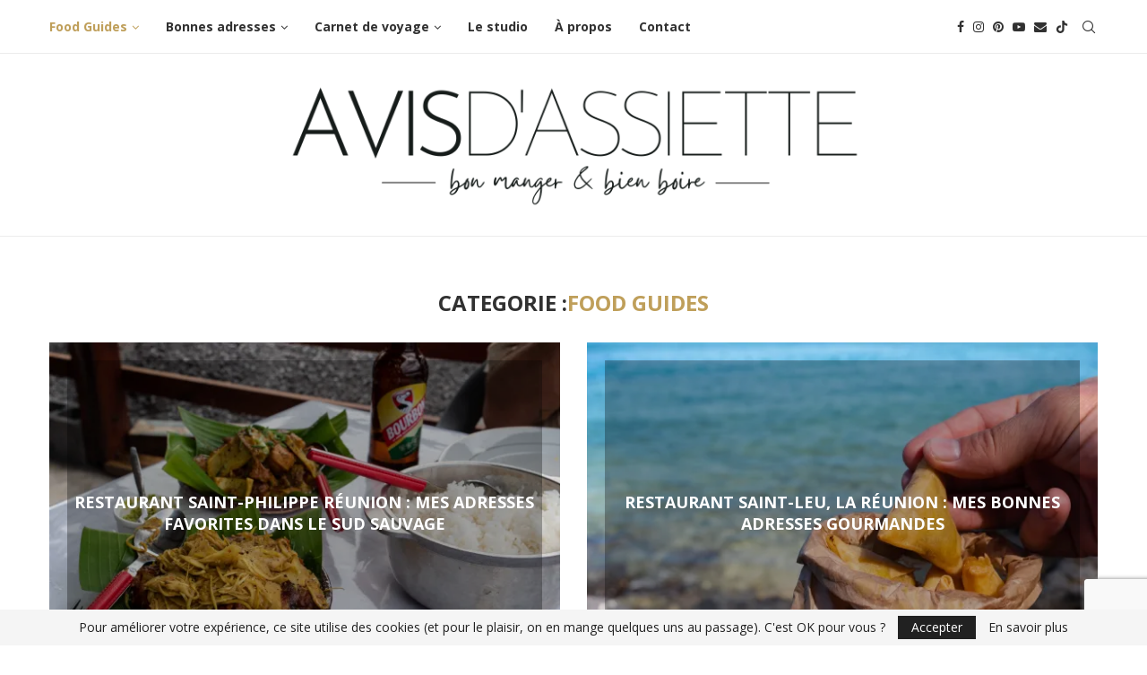

--- FILE ---
content_type: text/html; charset=UTF-8
request_url: https://avisdassiette.org/food-guides/
body_size: 25573
content:
<!DOCTYPE html><html lang="fr-FR"><head><meta charset="UTF-8"><meta http-equiv="X-UA-Compatible" content="IE=edge"><meta name="viewport" content="width=device-width, initial-scale=1"><link rel="profile" href="http://gmpg.org/xfn/11"/><link rel="shortcut icon" href="https://avisdassiette.org/wp-content/uploads/2021/12/logo-avis-assiette-750-x-260-px-3.png"
 type="image/x-icon"/><link rel="apple-touch-icon" sizes="180x180" href="https://avisdassiette.org/wp-content/uploads/2021/12/logo-avis-assiette-750-x-260-px-3.png"><link rel="alternate" type="application/rss+xml" title="Avis d&#039;Assiette RSS Feed"
 href="https://avisdassiette.org/feed/"/><link rel="alternate" type="application/atom+xml" title="Avis d&#039;Assiette Atom Feed"
 href="https://avisdassiette.org/feed/atom/"/><link rel="pingback" href="https://avisdassiette.org/xmlrpc.php"/> <!--[if lt IE 9]> <script src="https://avisdassiette.org/wp-content/themes/soledad/js/html5.js"></script> <![endif]--><link rel='preconnect' href='https://fonts.googleapis.com' /><link rel='preconnect' href='https://fonts.gstatic.com' /><meta http-equiv='x-dns-prefetch-control' content='on'><link rel='dns-prefetch' href='//fonts.googleapis.com' /><link rel='dns-prefetch' href='//fonts.gstatic.com' /><link rel='dns-prefetch' href='//s.gravatar.com' /><link rel='dns-prefetch' href='//www.google-analytics.com' /><link rel='preload' as='font' href='https://avisdassiette.org/wp-content/plugins/penci-recipe/fonts/ficon.woff2' type='font/woff2' crossorigin='anonymous' /><meta name='robots' content='index, follow, max-image-preview:large, max-snippet:-1, max-video-preview:-1' /><link media="all" href="https://avisdassiette.org/wp-content/cache/autoptimize/css/autoptimize_e075b1e238d39a037076a8cdb0b29c67.css" rel="stylesheet" /><title>Food Guides île de La Réunion 974 - Avis d&#039;Assiette</title><meta name="description" content="Où bruncher à La Réunion ? Où prendre un petit-déjeuner sur la plage ? Quelles sont les bonnes adresses gourmandes par ville ? Je vous dis tout ici !" /><link rel="canonical" href="https://avisdassiette.org/food-guides/" /><link rel="next" href="https://avisdassiette.org/food-guides/page/2/" /><meta property="og:locale" content="fr_FR" /><meta property="og:type" content="article" /><meta property="og:title" content="Food Guides île de La Réunion 974 - Avis d&#039;Assiette" /><meta property="og:description" content="Où bruncher à La Réunion ? Où prendre un petit-déjeuner sur la plage ? Quelles sont les bonnes adresses gourmandes par ville ? Je vous dis tout ici !" /><meta property="og:url" content="https://avisdassiette.org/food-guides/" /><meta property="og:site_name" content="Avis d&#039;Assiette" /><meta name="twitter:card" content="summary" /><link rel='dns-prefetch' href='//www.googletagmanager.com' /><link rel='dns-prefetch' href='//www.google.com' /><link rel='dns-prefetch' href='//fonts.googleapis.com' /><link rel='dns-prefetch' href='//s.w.org' /><link rel='dns-prefetch' href='//v0.wordpress.com' /><link rel='dns-prefetch' href='//i0.wp.com' /><link rel='dns-prefetch' href='//pagead2.googlesyndication.com' /><link rel="alternate" type="application/rss+xml" title="Avis d&#039;Assiette &raquo; Flux" href="https://avisdassiette.org/feed/" /><link rel="alternate" type="application/rss+xml" title="Avis d&#039;Assiette &raquo; Flux des commentaires" href="https://avisdassiette.org/comments/feed/" /><link rel="alternate" type="application/rss+xml" title="Avis d&#039;Assiette &raquo; Flux de la catégorie Food Guides" href="https://avisdassiette.org/food-guides/feed/" />  <script src="//www.googletagmanager.com/gtag/js?id=G-DE3H8CE40H"  data-cfasync="false" data-wpfc-render="false" type="text/javascript" async></script> <script data-cfasync="false" data-wpfc-render="false" type="text/javascript">var mi_version = '9.11.1';
				var mi_track_user = true;
				var mi_no_track_reason = '';
								var MonsterInsightsDefaultLocations = {"page_location":"https:\/\/avisdassiette.org\/food-guides\/"};
								if ( typeof MonsterInsightsPrivacyGuardFilter === 'function' ) {
					var MonsterInsightsLocations = (typeof MonsterInsightsExcludeQuery === 'object') ? MonsterInsightsPrivacyGuardFilter( MonsterInsightsExcludeQuery ) : MonsterInsightsPrivacyGuardFilter( MonsterInsightsDefaultLocations );
				} else {
					var MonsterInsightsLocations = (typeof MonsterInsightsExcludeQuery === 'object') ? MonsterInsightsExcludeQuery : MonsterInsightsDefaultLocations;
				}

								var disableStrs = [
										'ga-disable-G-DE3H8CE40H',
									];

				/* Function to detect opted out users */
				function __gtagTrackerIsOptedOut() {
					for (var index = 0; index < disableStrs.length; index++) {
						if (document.cookie.indexOf(disableStrs[index] + '=true') > -1) {
							return true;
						}
					}

					return false;
				}

				/* Disable tracking if the opt-out cookie exists. */
				if (__gtagTrackerIsOptedOut()) {
					for (var index = 0; index < disableStrs.length; index++) {
						window[disableStrs[index]] = true;
					}
				}

				/* Opt-out function */
				function __gtagTrackerOptout() {
					for (var index = 0; index < disableStrs.length; index++) {
						document.cookie = disableStrs[index] + '=true; expires=Thu, 31 Dec 2099 23:59:59 UTC; path=/';
						window[disableStrs[index]] = true;
					}
				}

				if ('undefined' === typeof gaOptout) {
					function gaOptout() {
						__gtagTrackerOptout();
					}
				}
								window.dataLayer = window.dataLayer || [];

				window.MonsterInsightsDualTracker = {
					helpers: {},
					trackers: {},
				};
				if (mi_track_user) {
					function __gtagDataLayer() {
						dataLayer.push(arguments);
					}

					function __gtagTracker(type, name, parameters) {
						if (!parameters) {
							parameters = {};
						}

						if (parameters.send_to) {
							__gtagDataLayer.apply(null, arguments);
							return;
						}

						if (type === 'event') {
														parameters.send_to = monsterinsights_frontend.v4_id;
							var hookName = name;
							if (typeof parameters['event_category'] !== 'undefined') {
								hookName = parameters['event_category'] + ':' + name;
							}

							if (typeof MonsterInsightsDualTracker.trackers[hookName] !== 'undefined') {
								MonsterInsightsDualTracker.trackers[hookName](parameters);
							} else {
								__gtagDataLayer('event', name, parameters);
							}
							
						} else {
							__gtagDataLayer.apply(null, arguments);
						}
					}

					__gtagTracker('js', new Date());
					__gtagTracker('set', {
						'developer_id.dZGIzZG': true,
											});
					if ( MonsterInsightsLocations.page_location ) {
						__gtagTracker('set', MonsterInsightsLocations);
					}
										__gtagTracker('config', 'G-DE3H8CE40H', {"forceSSL":"true"} );
										window.gtag = __gtagTracker;										(function () {
						/* https://developers.google.com/analytics/devguides/collection/analyticsjs/ */
						/* ga and __gaTracker compatibility shim. */
						var noopfn = function () {
							return null;
						};
						var newtracker = function () {
							return new Tracker();
						};
						var Tracker = function () {
							return null;
						};
						var p = Tracker.prototype;
						p.get = noopfn;
						p.set = noopfn;
						p.send = function () {
							var args = Array.prototype.slice.call(arguments);
							args.unshift('send');
							__gaTracker.apply(null, args);
						};
						var __gaTracker = function () {
							var len = arguments.length;
							if (len === 0) {
								return;
							}
							var f = arguments[len - 1];
							if (typeof f !== 'object' || f === null || typeof f.hitCallback !== 'function') {
								if ('send' === arguments[0]) {
									var hitConverted, hitObject = false, action;
									if ('event' === arguments[1]) {
										if ('undefined' !== typeof arguments[3]) {
											hitObject = {
												'eventAction': arguments[3],
												'eventCategory': arguments[2],
												'eventLabel': arguments[4],
												'value': arguments[5] ? arguments[5] : 1,
											}
										}
									}
									if ('pageview' === arguments[1]) {
										if ('undefined' !== typeof arguments[2]) {
											hitObject = {
												'eventAction': 'page_view',
												'page_path': arguments[2],
											}
										}
									}
									if (typeof arguments[2] === 'object') {
										hitObject = arguments[2];
									}
									if (typeof arguments[5] === 'object') {
										Object.assign(hitObject, arguments[5]);
									}
									if ('undefined' !== typeof arguments[1].hitType) {
										hitObject = arguments[1];
										if ('pageview' === hitObject.hitType) {
											hitObject.eventAction = 'page_view';
										}
									}
									if (hitObject) {
										action = 'timing' === arguments[1].hitType ? 'timing_complete' : hitObject.eventAction;
										hitConverted = mapArgs(hitObject);
										__gtagTracker('event', action, hitConverted);
									}
								}
								return;
							}

							function mapArgs(args) {
								var arg, hit = {};
								var gaMap = {
									'eventCategory': 'event_category',
									'eventAction': 'event_action',
									'eventLabel': 'event_label',
									'eventValue': 'event_value',
									'nonInteraction': 'non_interaction',
									'timingCategory': 'event_category',
									'timingVar': 'name',
									'timingValue': 'value',
									'timingLabel': 'event_label',
									'page': 'page_path',
									'location': 'page_location',
									'title': 'page_title',
									'referrer' : 'page_referrer',
								};
								for (arg in args) {
																		if (!(!args.hasOwnProperty(arg) || !gaMap.hasOwnProperty(arg))) {
										hit[gaMap[arg]] = args[arg];
									} else {
										hit[arg] = args[arg];
									}
								}
								return hit;
							}

							try {
								f.hitCallback();
							} catch (ex) {
							}
						};
						__gaTracker.create = newtracker;
						__gaTracker.getByName = newtracker;
						__gaTracker.getAll = function () {
							return [];
						};
						__gaTracker.remove = noopfn;
						__gaTracker.loaded = true;
						window['__gaTracker'] = __gaTracker;
					})();
									} else {
										console.log("");
					(function () {
						function __gtagTracker() {
							return null;
						}

						window['__gtagTracker'] = __gtagTracker;
						window['gtag'] = __gtagTracker;
					})();
									}</script>  <script type="text/javascript">window._wpemojiSettings = {"baseUrl":"https:\/\/s.w.org\/images\/core\/emoji\/13.1.0\/72x72\/","ext":".png","svgUrl":"https:\/\/s.w.org\/images\/core\/emoji\/13.1.0\/svg\/","svgExt":".svg","source":{"concatemoji":"https:\/\/avisdassiette.org\/wp-includes\/js\/wp-emoji-release.min.js?ver=5.8.12"}};
			!function(e,a,t){var n,r,o,i=a.createElement("canvas"),p=i.getContext&&i.getContext("2d");function s(e,t){var a=String.fromCharCode;p.clearRect(0,0,i.width,i.height),p.fillText(a.apply(this,e),0,0);e=i.toDataURL();return p.clearRect(0,0,i.width,i.height),p.fillText(a.apply(this,t),0,0),e===i.toDataURL()}function c(e){var t=a.createElement("script");t.src=e,t.defer=t.type="text/javascript",a.getElementsByTagName("head")[0].appendChild(t)}for(o=Array("flag","emoji"),t.supports={everything:!0,everythingExceptFlag:!0},r=0;r<o.length;r++)t.supports[o[r]]=function(e){if(!p||!p.fillText)return!1;switch(p.textBaseline="top",p.font="600 32px Arial",e){case"flag":return s([127987,65039,8205,9895,65039],[127987,65039,8203,9895,65039])?!1:!s([55356,56826,55356,56819],[55356,56826,8203,55356,56819])&&!s([55356,57332,56128,56423,56128,56418,56128,56421,56128,56430,56128,56423,56128,56447],[55356,57332,8203,56128,56423,8203,56128,56418,8203,56128,56421,8203,56128,56430,8203,56128,56423,8203,56128,56447]);case"emoji":return!s([10084,65039,8205,55357,56613],[10084,65039,8203,55357,56613])}return!1}(o[r]),t.supports.everything=t.supports.everything&&t.supports[o[r]],"flag"!==o[r]&&(t.supports.everythingExceptFlag=t.supports.everythingExceptFlag&&t.supports[o[r]]);t.supports.everythingExceptFlag=t.supports.everythingExceptFlag&&!t.supports.flag,t.DOMReady=!1,t.readyCallback=function(){t.DOMReady=!0},t.supports.everything||(n=function(){t.readyCallback()},a.addEventListener?(a.addEventListener("DOMContentLoaded",n,!1),e.addEventListener("load",n,!1)):(e.attachEvent("onload",n),a.attachEvent("onreadystatechange",function(){"complete"===a.readyState&&t.readyCallback()})),(n=t.source||{}).concatemoji?c(n.concatemoji):n.wpemoji&&n.twemoji&&(c(n.twemoji),c(n.wpemoji)))}(window,document,window._wpemojiSettings);</script> <link rel='stylesheet' id='penci-oswald-css'  href='//fonts.googleapis.com/css?family=Oswald%3A400&#038;display=swap&#038;ver=5.8.12' type='text/css' media='all' /><link rel='stylesheet' id='penci-fonts-css'  href='https://fonts.googleapis.com/css?family=Raleway%3A300%2C300italic%2C400%2C400italic%2C500%2C500italic%2C700%2C700italic%2C800%2C800italic%7CPT+Serif%3A300%2C300italic%2C400%2C400italic%2C500%2C500italic%2C700%2C700italic%2C800%2C800italic%7CPlayfair+Display+SC%3A300%2C300italic%2C400%2C400italic%2C500%2C500italic%2C700%2C700italic%2C800%2C800italic%7CMontserrat%3A300%2C300italic%2C400%2C400italic%2C500%2C500italic%2C700%2C700italic%2C800%2C800italic%7COpen+Sans%3A300%2C300italic%2C400%2C400italic%2C500%2C500italic%2C600%2C600italic%2C700%2C700italic%2C800%2C800italic%26subset%3Dlatin%2Ccyrillic%2Ccyrillic-ext%2Cgreek%2Cgreek-ext%2Clatin-ext&#038;display=swap&#038;ver=8.0.7' type='text/css' media='all' /> <script data-cfasync="false" data-wpfc-render="false" type="text/javascript" id='monsterinsights-frontend-script-js-extra'>var monsterinsights_frontend = {"js_events_tracking":"true","download_extensions":"doc,pdf,ppt,zip,xls,docx,pptx,xlsx","inbound_paths":"[]","home_url":"https:\/\/avisdassiette.org","hash_tracking":"false","v4_id":"G-DE3H8CE40H"};</script>  <script type='text/javascript' src='https://www.googletagmanager.com/gtag/js?id=UA-80190984-1' id='google_gtagjs-js' async></script> <script type='text/javascript' id='google_gtagjs-js-after'>window.dataLayer = window.dataLayer || [];function gtag(){dataLayer.push(arguments);}
gtag('set', 'linker', {"domains":["avisdassiette.org"]} );
gtag("js", new Date());
gtag("set", "developer_id.dZTNiMT", true);
gtag("config", "UA-80190984-1", {"anonymize_ip":true});
gtag("config", "G-DE3H8CE40H");</script> <link rel="https://api.w.org/" href="https://avisdassiette.org/wp-json/" /><link rel="alternate" type="application/json" href="https://avisdassiette.org/wp-json/wp/v2/categories/102" /><link rel="EditURI" type="application/rsd+xml" title="RSD" href="https://avisdassiette.org/xmlrpc.php?rsd" /><link rel="wlwmanifest" type="application/wlwmanifest+xml" href="https://avisdassiette.org/wp-includes/wlwmanifest.xml" /><meta name="generator" content="WordPress 5.8.12" /><meta name="generator" content="Site Kit by Google 1.90.1" /> <script>var portfolioDataJs = portfolioDataJs || [];</script> <script>var penciBlocksArray=[];
var portfolioDataJs = portfolioDataJs || [];var PENCILOCALCACHE = {};
		(function () {
				"use strict";
		
				PENCILOCALCACHE = {
					data: {},
					remove: function ( ajaxFilterItem ) {
						delete PENCILOCALCACHE.data[ajaxFilterItem];
					},
					exist: function ( ajaxFilterItem ) {
						return PENCILOCALCACHE.data.hasOwnProperty( ajaxFilterItem ) && PENCILOCALCACHE.data[ajaxFilterItem] !== null;
					},
					get: function ( ajaxFilterItem ) {
						return PENCILOCALCACHE.data[ajaxFilterItem];
					},
					set: function ( ajaxFilterItem, cachedData ) {
						PENCILOCALCACHE.remove( ajaxFilterItem );
						PENCILOCALCACHE.data[ajaxFilterItem] = cachedData;
					}
				};
			}
		)();function penciBlock() {
		    this.atts_json = '';
		    this.content = '';
		}</script> <script type="application/ld+json">{
    "@context": "https:\/\/schema.org\/",
    "@type": "organization",
    "@id": "#organization",
    "logo": {
        "@type": "ImageObject",
        "url": "https:\/\/avisdassiette.org\/wp-content\/uploads\/2021\/12\/logo-avis-assiette-750-x-260-px-3.png"
    },
    "url": "https:\/\/avisdassiette.org\/",
    "name": "Avis d&#039;Assiette",
    "description": "Les bonnes adresses restaurants de l&#039;\u00eele de la Reunion 974"
}</script><script type="application/ld+json">{
    "@context": "https:\/\/schema.org\/",
    "@type": "WebSite",
    "name": "Avis d&#039;Assiette",
    "alternateName": "Les bonnes adresses restaurants de l&#039;\u00eele de la Reunion 974",
    "url": "https:\/\/avisdassiette.org\/"
}</script><script type="application/ld+json">{
    "@context": "https:\/\/schema.org\/",
    "@type": "BreadcrumbList",
    "itemListElement": [
        {
            "@type": "ListItem",
            "position": 1,
            "item": {
                "@id": "https:\/\/avisdassiette.org",
                "name": "Accueil"
            }
        },
        {
            "@type": "ListItem",
            "position": 2,
            "item": {
                "@id": "https:\/\/avisdassiette.org\/food-guides\/",
                "name": "Food Guides"
            }
        }
    ]
}</script> <meta name="google-adsense-platform-account" content="ca-host-pub-2644536267352236"><meta name="google-adsense-platform-domain" content="sitekit.withgoogle.com">  <script type="application/ld+json" class="saswp-schema-markup-output">[{"@context":"https://schema.org","@type":"CollectionPage","@id":"https://avisdassiette.org/food-guides/#CollectionPage","headline":"Food Guides Category","description":"","url":"https://avisdassiette.org/food-guides/","hasPart":[{"@type":"Article","headline":"Restaurant Saint-Philippe Réunion : mes adresses favorites dans le Sud Sauvage","url":"https://avisdassiette.org/restaurant-saint-philippe-reunion-mes-adresses-favorites-dans-le-sud-sauvage/","datePublished":"2022-12-28T20:46:47+04:00","dateModified":"2022-12-29T09:28:16+04:00","mainEntityOfPage":"https://avisdassiette.org/restaurant-saint-philippe-reunion-mes-adresses-favorites-dans-le-sud-sauvage/","author":{"@type":"Person","name":"Avis d&#039;Assiette","description":"","url":"https://avisdassiette.org/author/admin9307/","sameAs":["https://avisdassiette.org","admin9307"],"image":{"@type":"ImageObject","url":"https://secure.gravatar.com/avatar/29562075e4e58eb2e74648f5b92ee64a?s=96&d=mm&r=g","height":96,"width":96}},"publisher":{"@type":"Organization","name":"Avis d&#039;Assiette","url":"https://avisdassiette.org","logo":{"@type":"ImageObject","url":"https://avisdassiette.org/wp-content/uploads/2021/12/logo-avis-assiette-750-x-260-px-3.png","width":"1360","height":"300"}},"image":[{"@type":"ImageObject","@id":"https://avisdassiette.org/restaurant-saint-philippe-reunion-mes-adresses-favorites-dans-le-sud-sauvage/#primaryimage","url":"https://avisdassiette.org/wp-content/uploads/2022/12/restaurant-saint-philippe-reunion-974-atelier-palmiste-rouge-3-sur-4-scaled.jpg","width":"2560","height":"1707"},{"@type":"ImageObject","url":"https://avisdassiette.org/wp-content/uploads/2022/12/restaurant-saint-philippe-reunion-974-atelier-palmiste-rouge-3-sur-4-scaled-1200x900.jpg","width":"1200","height":"900"},{"@type":"ImageObject","url":"https://avisdassiette.org/wp-content/uploads/2022/12/restaurant-saint-philippe-reunion-974-atelier-palmiste-rouge-3-sur-4-scaled-1200x675.jpg","width":"1200","height":"675"},{"@type":"ImageObject","url":"https://avisdassiette.org/wp-content/uploads/2022/12/sud-sauvage-restaurant-2-sur-7-Large-632x843.jpeg","width":632,"height":843},{"@type":"ImageObject","url":"https://avisdassiette.org/wp-content/uploads/2022/12/restaurant-saint-philippe-reunion-974-atelier-palmiste-rouge-1-sur-4-1020x1530.jpg","width":1020,"height":1530},{"@type":"ImageObject","url":"https://avisdassiette.org/wp-content/uploads/2022/12/restaurant-saint-philippe-reunion-974-atelier-palmiste-rouge-2-sur-4-1020x1530.jpg","width":1020,"height":1530},{"@type":"ImageObject","url":"https://avisdassiette.org/wp-content/uploads/2022/12/restaurant-saint-philippe-reunion-974-atelier-palmiste-rouge-4-sur-4-1020x680.jpg","width":1020,"height":680},{"@type":"ImageObject","url":"https://avisdassiette.org/wp-content/uploads/2022/12/restaurant-saint-philippe-case-volcan-4-sur-7-Large-1020x765.jpeg","width":1020,"height":765},{"@type":"ImageObject","url":"https://avisdassiette.org/wp-content/uploads/2022/12/restaurant-saint-philippe-case-volcan-632x843.jpeg","width":632,"height":843}]},{"@type":"Article","headline":"Restaurant Saint-Leu, La Réunion : mes bonnes adresses gourmandes","url":"https://avisdassiette.org/food-trip-saint-leu/","datePublished":"2022-08-11T20:13:16+04:00","dateModified":"2023-01-22T13:55:42+04:00","mainEntityOfPage":"https://avisdassiette.org/food-trip-saint-leu/","author":{"@type":"Person","name":"Avis d&#039;Assiette","description":"","url":"https://avisdassiette.org/author/admin9307/","sameAs":["https://avisdassiette.org","admin9307"],"image":{"@type":"ImageObject","url":"https://secure.gravatar.com/avatar/29562075e4e58eb2e74648f5b92ee64a?s=96&d=mm&r=g","height":96,"width":96}},"publisher":{"@type":"Organization","name":"Avis d&#039;Assiette","url":"https://avisdassiette.org","logo":{"@type":"ImageObject","url":"https://avisdassiette.org/wp-content/uploads/2021/12/logo-avis-assiette-750-x-260-px-3.png","width":"1360","height":"300"}},"image":[{"@type":"ImageObject","@id":"https://avisdassiette.org/food-trip-saint-leu/#primaryimage","url":"https://avisdassiette.org/wp-content/uploads/2022/08/restaurant-saint-leu-la-reunion-974-4-sur-13-2-scaled.jpg","width":"2560","height":"1922"},{"@type":"ImageObject","url":"https://avisdassiette.org/wp-content/uploads/2022/08/restaurant-saint-leu-la-reunion-974-4-sur-13-2-scaled-1200x900.jpg","width":"1200","height":"900"},{"@type":"ImageObject","url":"https://avisdassiette.org/wp-content/uploads/2022/08/restaurant-saint-leu-la-reunion-974-4-sur-13-2-scaled-1200x675.jpg","width":"1200","height":"675"},{"@type":"ImageObject","url":"https://avisdassiette.org/wp-content/uploads/2022/08/restaurant-saint-leu-la-reunion-974-6-sur-13-768x1024.jpg","width":768,"height":1024},{"@type":"ImageObject","url":"https://avisdassiette.org/wp-content/uploads/2022/08/restaurant-saint-leu-la-reunion-974-3-sur-13-768x1025.jpg","width":768,"height":1025},{"@type":"ImageObject","url":"https://avisdassiette.org/wp-content/uploads/2022/08/restaurant-saint-leu-la-reunion-974-9-sur-13-768x1024.jpg","width":768,"height":1024},{"@type":"ImageObject","url":"https://avisdassiette.org/wp-content/uploads/2022/08/restaurant-saint-leu-la-reunion-974-2-sur-13-768x1024.jpg","width":768,"height":1024},{"@type":"ImageObject","url":"https://avisdassiette.org/wp-content/uploads/2022/08/restaurant-saint-leu-la-reunion-974-5-sur-13-scaled.jpg","width":2560,"height":1920}]},{"@type":"Article","headline":"Les bières et brasseries artisanales de La Réunion 974 - Avis d'Assiette","url":"https://avisdassiette.org/bieres-artisanales-la-reunion/","datePublished":"2022-04-05T17:50:10+04:00","dateModified":"2024-04-16T13:38:05+04:00","mainEntityOfPage":"https://avisdassiette.org/bieres-artisanales-la-reunion/","author":{"@type":"Person","name":"Avis d&#039;Assiette","description":"","url":"https://avisdassiette.org/author/admin9307/","sameAs":["https://avisdassiette.org","admin9307"],"image":{"@type":"ImageObject","url":"https://secure.gravatar.com/avatar/29562075e4e58eb2e74648f5b92ee64a?s=96&d=mm&r=g","height":96,"width":96}},"publisher":{"@type":"Organization","name":"Avis d&#039;Assiette","url":"https://avisdassiette.org","logo":{"@type":"ImageObject","url":"https://avisdassiette.org/wp-content/uploads/2021/12/logo-avis-assiette-750-x-260-px-3.png","width":"1360","height":"300"}},"image":[{"@type":"ImageObject","@id":"https://avisdassiette.org/bieres-artisanales-la-reunion/#primaryimage","url":"https://avisdassiette.org/wp-content/uploads/2022/04/@avisdassiette-biere-brasserie-artisanale-la-reunion-974-6-sur-16.jpg","width":"2508","height":"1881"},{"@type":"ImageObject","url":"https://avisdassiette.org/wp-content/uploads/2022/04/@avisdassiette-biere-brasserie-artisanale-la-reunion-974-6-sur-16-1200x900.jpg","width":"1200","height":"900"},{"@type":"ImageObject","url":"https://avisdassiette.org/wp-content/uploads/2022/04/@avisdassiette-biere-brasserie-artisanale-la-reunion-974-6-sur-16-1200x675.jpg","width":"1200","height":"675"},{"@type":"ImageObject","url":"https://avisdassiette.org/wp-content/uploads/2022/04/@avisdassiette-biere-brasserie-artisanale-la-reunion-974-5-sur-16-1020x765.jpg","width":1020,"height":765},{"@type":"ImageObject","url":"https://avisdassiette.org/wp-content/uploads/2022/04/@avisdassiette-biere-brasserie-artisanale-la-reunion-974-7-sur-16-1020x765.jpg","width":1020,"height":765},{"@type":"ImageObject","url":"https://avisdassiette.org/wp-content/uploads/2022/04/logo-picaro.jpeg","width":183,"height":158},{"@type":"ImageObject","url":"https://avisdassiette.org/wp-content/uploads/2022/04/@avisdassiette-biere-brasserie-artisanale-la-reunion-974-1-sur-16-1020x766.jpg","width":1020,"height":766},{"@type":"ImageObject","url":"https://avisdassiette.org/wp-content/uploads/2022/04/bière-artisanale-yab-la-reunion-1020x1020.jpeg","width":1020,"height":1020},{"@type":"ImageObject","url":"https://avisdassiette.org/wp-content/uploads/2022/04/blonde-lontan-brasserie-bel-air-632x839.jpeg","width":632,"height":839},{"@type":"ImageObject","url":"https://avisdassiette.org/wp-content/uploads/2022/04/@avisdassiette-biere-brasserie-artisanale-la-reunion-974-12-sur-16-768x1024.jpg","width":768,"height":1024}]},{"@type":"Article","headline":"10 idées de cadeaux gourmands et locaux à offrir à La Réunion","url":"https://avisdassiette.org/noel-la-reunion-idees-cadeaux-gourmands-locaux-offrir/","datePublished":"2021-12-09T17:52:34+04:00","dateModified":"2022-12-07T09:12:11+04:00","mainEntityOfPage":"https://avisdassiette.org/noel-la-reunion-idees-cadeaux-gourmands-locaux-offrir/","author":{"@type":"Person","name":"Avis d&#039;Assiette","description":"","url":"https://avisdassiette.org/author/admin9307/","sameAs":["https://avisdassiette.org","admin9307"],"image":{"@type":"ImageObject","url":"https://secure.gravatar.com/avatar/29562075e4e58eb2e74648f5b92ee64a?s=96&d=mm&r=g","height":96,"width":96}},"publisher":{"@type":"Organization","name":"Avis d&#039;Assiette","url":"https://avisdassiette.org","logo":{"@type":"ImageObject","url":"https://avisdassiette.org/wp-content/uploads/2021/12/logo-avis-assiette-750-x-260-px-3.png","width":"1360","height":"300"}},"image":[{"@type":"ImageObject","@id":"https://avisdassiette.org/noel-la-reunion-idees-cadeaux-gourmands-locaux-offrir/#primaryimage","url":"https://avisdassiette.org/wp-content/uploads/2021/12/idee-cadeau-noel-pei-la-reunion-974-1-sur-9.jpg","width":"2472","height":"1854"},{"@type":"ImageObject","url":"https://avisdassiette.org/wp-content/uploads/2021/12/idee-cadeau-noel-pei-la-reunion-974-1-sur-9-1200x900.jpg","width":"1200","height":"900"},{"@type":"ImageObject","url":"https://avisdassiette.org/wp-content/uploads/2021/12/idee-cadeau-noel-pei-la-reunion-974-1-sur-9-1200x675.jpg","width":"1200","height":"675"},{"@type":"ImageObject","url":"https://avisdassiette.org/wp-content/uploads/2021/12/idee-cadeau-noel-pei-la-reunion-974-1-sur-9-632x474.jpg","width":632,"height":474},{"@type":"ImageObject","url":"https://avisdassiette.org/wp-content/uploads/2021/12/idee-cadeau-noel-pei-la-reunion-974-2-sur-9-632x474.jpg","width":632,"height":474},{"@type":"ImageObject","url":"https://avisdassiette.org/wp-content/uploads/2021/12/idee-cadeau-noel-pei-la-reunion-974-3-sur-9-632x474.jpg","width":632,"height":474},{"@type":"ImageObject","url":"https://avisdassiette.org/wp-content/uploads/2021/12/idee-cadeau-noel-pei-la-reunion-974-4-sur-9-632x474.jpg","width":632,"height":474},{"@type":"ImageObject","url":"https://avisdassiette.org/wp-content/uploads/2021/12/idee-cadeau-noel-pei-la-reunion-974-7-sur-9-632x474.jpg","width":632,"height":474},{"@type":"ImageObject","url":"https://avisdassiette.org/wp-content/uploads/2021/12/idee-cadeau-noel-pei-la-reunion-974-8-sur-9-632x474.jpg","width":632,"height":474},{"@type":"ImageObject","url":"https://avisdassiette.org/wp-content/uploads/2021/04/kapp-chocolaitier-la-reunion-4-sur-4-632x843.jpg","width":632,"height":843},{"@type":"ImageObject","url":"https://avisdassiette.org/wp-content/uploads/2021/12/idee-cadeau-noel-pei-la-reunion-974-9-sur-9-632x842.jpg","width":632,"height":842},{"@type":"ImageObject","url":"https://avisdassiette.org/wp-content/uploads/2021/12/Teal-and-White-Minimalist-Photo-Grid-Recipe-Pinterest-Graphic-1-632x948.jpg","width":632,"height":948}]},{"@type":"Article","headline":"Saint-Valentin La Réunion 2023 : ma sélection de restaurants et menus","url":"https://avisdassiette.org/selection-menus-saint-valentin-restaurant-reunion/","datePublished":"2021-01-28T15:12:00+04:00","dateModified":"2023-02-07T11:33:15+04:00","mainEntityOfPage":"https://avisdassiette.org/selection-menus-saint-valentin-restaurant-reunion/","author":{"@type":"Person","name":"Avis d&#039;Assiette","description":"","url":"https://avisdassiette.org/author/admin9307/","sameAs":["https://avisdassiette.org","admin9307"],"image":{"@type":"ImageObject","url":"https://secure.gravatar.com/avatar/29562075e4e58eb2e74648f5b92ee64a?s=96&d=mm&r=g","height":96,"width":96}},"publisher":{"@type":"Organization","name":"Avis d&#039;Assiette","url":"https://avisdassiette.org","logo":{"@type":"ImageObject","url":"https://avisdassiette.org/wp-content/uploads/2021/12/logo-avis-assiette-750-x-260-px-3.png","width":"1360","height":"300"}},"image":[{"@type":"ImageObject","@id":"https://avisdassiette.org/selection-menus-saint-valentin-restaurant-reunion/#primaryimage","url":"https://avisdassiette.org/wp-content/uploads/2020/01/menu-saint-valentin-2020-la-reunion-974-e1580394379749.jpg","width":"1500","height":"1000"},{"@type":"ImageObject","url":"https://avisdassiette.org/wp-content/uploads/2020/01/menu-saint-valentin-2020-la-reunion-974-e1580394379749-1200x900.jpg","width":"1200","height":"900"},{"@type":"ImageObject","url":"https://avisdassiette.org/wp-content/uploads/2020/01/menu-saint-valentin-2020-la-reunion-974-e1580394379749-1200x675.jpg","width":"1200","height":"675"},{"@type":"ImageObject","url":"https://avisdassiette.org/wp-content/uploads/2021/01/4-632x948.jpg","width":632,"height":948},{"@type":"ImageObject","url":"https://avisdassiette.org/wp-content/uploads/2022/03/restaurant-silo-eperon-la-reunion-974-5-sur-15.jpg","width":800,"height":533},{"@type":"ImageObject","url":"https://avisdassiette.org/wp-content/uploads/2021/01/menu-saint-valentin-2023-ptit-bistro-reunionnais-632x873.jpeg","width":632,"height":873},{"@type":"ImageObject","url":"https://avisdassiette.org/wp-content/uploads/2021/01/menu-st-valentin-2023-vert-tu-oses.jpeg","width":526,"height":526},{"@type":"ImageObject","url":"https://avisdassiette.org/wp-content/uploads/2021/01/st-valentin-2023-hotel-grand-bleu-632x632.jpeg","width":632,"height":632},{"@type":"ImageObject","url":"https://avisdassiette.org/wp-content/uploads/2021/01/Capture-décran-2023-02-07-à-11.18.12-632x839.jpg","width":632,"height":839},{"@type":"ImageObject","url":"https://avisdassiette.org/wp-content/uploads/2021/01/st-valentin-fabrique-restaurant-la-reunion-632x632.jpeg","width":632,"height":632},{"@type":"ImageObject","url":"https://avisdassiette.org/wp-content/uploads/2021/01/st-valentin-fabrique-restaurant-la-reunion-2-632x632.jpeg","width":632,"height":632},{"@type":"ImageObject","url":"https://avisdassiette.org/wp-content/uploads/2021/01/st-valentin-cote-seine-restaurant-la-reunion-632x948.jpeg","width":632,"height":948},{"@type":"ImageObject","url":"https://avisdassiette.org/wp-content/uploads/2021/01/st-valentin-villa-sauvage-restaurant-la-reunion-632x790.jpeg","width":632,"height":790},{"@type":"ImageObject","url":"https://avisdassiette.org/wp-content/uploads/2021/01/menu-saint-valentin-2022-nord-reunion-atelier-ben-632x894.jpeg","width":632,"height":894},{"@type":"ImageObject","url":"https://avisdassiette.org/wp-content/uploads/2021/01/menu-saint-valentin-2022-kaz-nature-st-pierre-974-632x790.jpeg","width":632,"height":790},{"@type":"ImageObject","url":"https://avisdassiette.org/wp-content/uploads/2021/01/menu-st-valentin-2022-st-joseph-ti-comptoir-974-632x533.jpeg","width":632,"height":533}]},{"@type":"Article","headline":"Rétrospective 2020 : mes 7 restaurants coups de cœur à La Réunion","url":"https://avisdassiette.org/retrospective-2020-mes-7-restaurants-coups-de-coeur-de-lannee-a-la-reunion/","datePublished":"2021-01-02T13:33:29+04:00","dateModified":"2021-12-24T10:21:31+04:00","mainEntityOfPage":"https://avisdassiette.org/retrospective-2020-mes-7-restaurants-coups-de-coeur-de-lannee-a-la-reunion/","author":{"@type":"Person","name":"Avis d&#039;Assiette","description":"","url":"https://avisdassiette.org/author/admin9307/","sameAs":["https://avisdassiette.org","admin9307"],"image":{"@type":"ImageObject","url":"https://secure.gravatar.com/avatar/29562075e4e58eb2e74648f5b92ee64a?s=96&d=mm&r=g","height":96,"width":96}},"publisher":{"@type":"Organization","name":"Avis d&#039;Assiette","url":"https://avisdassiette.org","logo":{"@type":"ImageObject","url":"https://avisdassiette.org/wp-content/uploads/2021/12/logo-avis-assiette-750-x-260-px-3.png","width":"1360","height":"300"}},"image":[{"@type":"ImageObject","@id":"https://avisdassiette.org/retrospective-2020-mes-7-restaurants-coups-de-coeur-de-lannee-a-la-reunion/#primaryimage","url":"https://avisdassiette.org/wp-content/uploads/2021/01/restaurant-la-reunion-2020-avis-assiette-5-sur-7-scaled.jpg","width":"2560","height":"1922"},{"@type":"ImageObject","url":"https://avisdassiette.org/wp-content/uploads/2021/01/restaurant-la-reunion-2020-avis-assiette-5-sur-7-scaled-1200x900.jpg","width":"1200","height":"900"},{"@type":"ImageObject","url":"https://avisdassiette.org/wp-content/uploads/2021/01/restaurant-la-reunion-2020-avis-assiette-5-sur-7-scaled-1200x675.jpg","width":"1200","height":"675"},{"@type":"ImageObject","url":"https://avisdassiette.org/wp-content/uploads/2021/01/2.jpg","width":1000,"height":1500},{"@type":"ImageObject","url":"https://avisdassiette.org/wp-content/uploads/2021/01/restaurant-la-reunion-2020-avis-assiette-1-sur-7-632x475.jpg","width":632,"height":475},{"@type":"ImageObject","url":"https://avisdassiette.org/wp-content/uploads/2021/01/restaurant-la-reunion-2020-avis-assiette-6-sur-7-632x843.jpg","width":632,"height":843},{"@type":"ImageObject","url":"https://avisdassiette.org/wp-content/uploads/2021/01/restaurant-la-reunion-2020-avis-assiette-2-sur-7-632x474.jpg","width":632,"height":474},{"@type":"ImageObject","url":"https://avisdassiette.org/wp-content/uploads/2021/01/restaurant-la-reunion-2020-avis-assiette-3-sur-7-632x843.jpg","width":632,"height":843},{"@type":"ImageObject","url":"https://avisdassiette.org/wp-content/uploads/2021/01/restaurant-la-reunion-2020-avis-assiette-4-sur-7-632x843.jpg","width":632,"height":843},{"@type":"ImageObject","url":"https://avisdassiette.org/wp-content/uploads/2021/01/restaurant-la-reunion-2020-avis-assiette-5-sur-7-632x475.jpg","width":632,"height":475},{"@type":"ImageObject","url":"https://avisdassiette.org/wp-content/uploads/2021/01/restaurant-la-reunion-2020-avis-assiette-7-sur-7-632x474.jpg","width":632,"height":474}]},{"@type":"Article","headline":"TOP 3 des restos où prendre le petit-déjeuner sur la plage à La Réunion","url":"https://avisdassiette.org/meilleurs-restaurants-petit-dejeuner-plage-ile-la-reunion/","datePublished":"2020-05-30T17:42:33+04:00","dateModified":"2022-01-05T11:49:18+04:00","mainEntityOfPage":"https://avisdassiette.org/meilleurs-restaurants-petit-dejeuner-plage-ile-la-reunion/","author":{"@type":"Person","name":"Avis d&#039;Assiette","description":"","url":"https://avisdassiette.org/author/admin9307/","sameAs":["https://avisdassiette.org","admin9307"],"image":{"@type":"ImageObject","url":"https://secure.gravatar.com/avatar/29562075e4e58eb2e74648f5b92ee64a?s=96&d=mm&r=g","height":96,"width":96}},"publisher":{"@type":"Organization","name":"Avis d&#039;Assiette","url":"https://avisdassiette.org","logo":{"@type":"ImageObject","url":"https://avisdassiette.org/wp-content/uploads/2021/12/logo-avis-assiette-750-x-260-px-3.png","width":"1360","height":"300"}},"image":[{"@type":"ImageObject","@id":"https://avisdassiette.org/meilleurs-restaurants-petit-dejeuner-plage-ile-la-reunion/#primaryimage","url":"https://avisdassiette.org/wp-content/uploads/2020/05/meilleur-petit-dejeuner-plage-lagon-la-reunion-974-15.jpg","width":"3677","height":"2758"},{"@type":"ImageObject","url":"https://avisdassiette.org/wp-content/uploads/2020/05/meilleur-petit-dejeuner-plage-lagon-la-reunion-974-15-1200x900.jpg","width":"1200","height":"900"},{"@type":"ImageObject","url":"https://avisdassiette.org/wp-content/uploads/2020/05/meilleur-petit-dejeuner-plage-lagon-la-reunion-974-15-1200x675.jpg","width":"1200","height":"675"},{"@type":"ImageObject","url":"https://avisdassiette.org/wp-content/uploads/2020/05/meilleur-petit-dejeuner-plage-lagon-la-reunion-974-6-1020x766.jpg","width":1020,"height":766},{"@type":"ImageObject","url":"https://avisdassiette.org/wp-content/uploads/2020/05/meilleur-petit-dejeuner-plage-lagon-la-reunion-974-5-1020x765.jpg","width":1020,"height":765},{"@type":"ImageObject","url":"https://avisdassiette.org/wp-content/uploads/2020/05/petit-dejeuner-cap-sunset-la-reunion-974.jpeg","width":512,"height":640},{"@type":"ImageObject","url":"https://avisdassiette.org/wp-content/uploads/2020/05/cap-sunset-restaurant-bar-plage-boucan-canot-la-reunion-974-11-sur-13-632x474.jpg","width":632,"height":474},{"@type":"ImageObject","url":"https://avisdassiette.org/wp-content/uploads/2020/05/meilleur-petit-dejeuner-plage-lagon-la-reunion-974-15-1020x765.jpg","width":1020,"height":765},{"@type":"ImageObject","url":"https://avisdassiette.org/wp-content/uploads/2020/05/petit-dejeuner-plage-la-reunion-saint-gilles-les-balancoires-974-1020x816.jpg","width":1020,"height":816},{"@type":"ImageObject","url":"https://avisdassiette.org/wp-content/uploads/2020/05/meilleur-petit-dejeuner-plage-lagon-la-reunion-974-7-1020x765.jpg","width":1020,"height":765},{"@type":"ImageObject","url":"https://avisdassiette.org/wp-content/uploads/2020/05/petit-dejeuner-plage-la-reunion-974-632x506.jpg","width":632,"height":506},{"@type":"ImageObject","url":"https://avisdassiette.org/wp-content/uploads/2021/01/1-632x948.jpg","width":632,"height":948}]},{"@type":"Article","headline":"40 bonnes adresses pour des repas en livraison ou à emporter à La Réunion","url":"https://avisdassiette.org/confinement-restaurants-livraison-emporter-la-reunion-974/","datePublished":"2020-04-21T13:15:19+04:00","dateModified":"2022-01-27T18:32:05+04:00","mainEntityOfPage":"https://avisdassiette.org/confinement-restaurants-livraison-emporter-la-reunion-974/","author":{"@type":"Person","name":"Avis d&#039;Assiette","description":"","url":"https://avisdassiette.org/author/admin9307/","sameAs":["https://avisdassiette.org","admin9307"],"image":{"@type":"ImageObject","url":"https://secure.gravatar.com/avatar/29562075e4e58eb2e74648f5b92ee64a?s=96&d=mm&r=g","height":96,"width":96}},"publisher":{"@type":"Organization","name":"Avis d&#039;Assiette","url":"https://avisdassiette.org","logo":{"@type":"ImageObject","url":"https://avisdassiette.org/wp-content/uploads/2021/12/logo-avis-assiette-750-x-260-px-3.png","width":"1360","height":"300"}},"image":[{"@type":"ImageObject","@id":"https://avisdassiette.org/confinement-restaurants-livraison-emporter-la-reunion-974/#primaryimage","url":"https://avisdassiette.org/wp-content/uploads/2020/04/le-6-bar-st-leu-4-sur-20-scaled.jpg","width":"2560","height":"1920"},{"@type":"ImageObject","url":"https://avisdassiette.org/wp-content/uploads/2020/04/le-6-bar-st-leu-4-sur-20-scaled-1200x900.jpg","width":"1200","height":"900"},{"@type":"ImageObject","url":"https://avisdassiette.org/wp-content/uploads/2020/04/le-6-bar-st-leu-4-sur-20-scaled-1200x675.jpg","width":"1200","height":"675"},{"@type":"ImageObject","url":"https://avisdassiette.org/wp-content/uploads/2020/04/restaurant-livraison-emporter-saint-denis-144-carte-974-632x843.jpeg","width":632,"height":843},{"@type":"ImageObject","url":"https://static.xx.fbcdn.net/images/emoji.php/v9/t9e/1/16/27a1.png","width":16,"height":16},{"@type":"ImageObject","url":"https://static.xx.fbcdn.net/images/emoji.php/v9/t9e/1/16/27a1.png","width":16,"height":16},{"@type":"ImageObject","url":"https://avisdassiette.org/wp-content/uploads/2020/04/restaurant-emporter-st-paul-974-atelier-632x872.jpeg","width":632,"height":872},{"@type":"ImageObject","url":"https://avisdassiette.org/wp-content/uploads/2020/04/cassava-boulangerie-artisanale-restaurant-saint-paul-la-reunion-974-14-sur-16-632x474.jpg","width":632,"height":474},{"@type":"ImageObject","url":"https://avisdassiette.org/wp-content/uploads/2020/04/restaurant-sauvage-st-gilles-livraison-emporter-carte-couvre-feu-632x893.jpeg","width":632,"height":893},{"@type":"ImageObject","url":"https://avisdassiette.org/wp-content/uploads/2020/04/allo-resto-la-kaz-carte-livraison-la-reunion-632x815.jpeg","width":632,"height":815},{"@type":"ImageObject","url":"https://avisdassiette.org/wp-content/uploads/2020/04/les-balancoires-la-reunion-carte-emporter-632x948.jpeg","width":632,"height":948},{"@type":"ImageObject","url":"https://avisdassiette.org/wp-content/uploads/2020/04/brunch-alexandra-et-toi-la-reunion-632x632.jpeg","width":632,"height":632},{"@type":"ImageObject","url":"https://avisdassiette.org/wp-content/uploads/2020/04/carte-emporter-uni-vert-saline-632x894.jpeg","width":632,"height":894},{"@type":"ImageObject","url":"https://avisdassiette.org/wp-content/uploads/2020/04/fostin-foccacia-burger-632x843.jpg","width":632,"height":843},{"@type":"ImageObject","url":"https://avisdassiette.org/wp-content/uploads/2017/11/laan-duangjan-bonne-adresse-restaurant-thai-saint-paul-974-porc-croustillant-basilic-632x476.jpg","width":632,"height":476},{"@type":"ImageObject","url":"https://avisdassiette.org/wp-content/uploads/2020/04/§-st-leu-carte-emporter-couvre-feu-632x791.jpeg","width":632,"height":791},{"@type":"ImageObject","url":"https://avisdassiette.org/wp-content/uploads/2020/04/villa-sauvage-emporter-livraison-632x894.jpeg","width":632,"height":894},{"@type":"ImageObject","url":"https://avisdassiette.org/wp-content/uploads/2020/04/art-i-show-carte-emporter-resto-st-pierre-632x844.jpeg","width":632,"height":844},{"@type":"ImageObject","url":"https://avisdassiette.org/wp-content/uploads/2020/04/coco-passion-confiture-artisanale-la-reunion-974-13-sur-14-632x474.jpg","width":632,"height":474},{"@type":"ImageObject","url":"https://avisdassiette.org/wp-content/uploads/2018/01/nenettes-du-vin-cours-oenologie-atelier-degustation-vin-la-reunion-632x632.png","width":632,"height":632},{"@type":"ImageObject","url":"https://avisdassiette.org/wp-content/uploads/2020/04/idee-cadeau-noel-ile-la-reunion-974-11-sur-15-632x474.jpg","width":632,"height":474},{"@type":"ImageObject","url":"https://avisdassiette.org/wp-content/uploads/2017/09/maison-akka-livraison-samoussas-ile-de-la-reunion-974-zachards-victoria-1-632x475.jpg","width":632,"height":475}]},{"@type":"Article","headline":"Restaurant La Saline les bains Réunion : mes meilleures adresses - Avis d'Assiette","url":"https://avisdassiette.org/restaurant-la-saline-les-bains/","datePublished":"2019-06-02T13:00:26+04:00","dateModified":"2023-01-22T14:14:03+04:00","mainEntityOfPage":"https://avisdassiette.org/restaurant-la-saline-les-bains/","author":{"@type":"Person","name":"Avis d&#039;Assiette","description":"","url":"https://avisdassiette.org/author/admin9307/","sameAs":["https://avisdassiette.org","admin9307"],"image":{"@type":"ImageObject","url":"https://secure.gravatar.com/avatar/29562075e4e58eb2e74648f5b92ee64a?s=96&d=mm&r=g","height":96,"width":96}},"publisher":{"@type":"Organization","name":"Avis d&#039;Assiette","url":"https://avisdassiette.org","logo":{"@type":"ImageObject","url":"https://avisdassiette.org/wp-content/uploads/2021/12/logo-avis-assiette-750-x-260-px-3.png","width":"1360","height":"300"}},"image":[{"@type":"ImageObject","@id":"https://avisdassiette.org/restaurant-la-saline-les-bains/#primaryimage","url":"https://avisdassiette.org/wp-content/uploads/2019/06/mamzelle-pizza-pizzeria-restaurant-la-saline-974-la-reunion-10-1-scaled.jpg","width":"2560","height":"1922"},{"@type":"ImageObject","url":"https://avisdassiette.org/wp-content/uploads/2019/06/mamzelle-pizza-pizzeria-restaurant-la-saline-974-la-reunion-10-1-scaled-1200x900.jpg","width":"1200","height":"900"},{"@type":"ImageObject","url":"https://avisdassiette.org/wp-content/uploads/2019/06/mamzelle-pizza-pizzeria-restaurant-la-saline-974-la-reunion-10-1-scaled-1200x675.jpg","width":"1200","height":"675"},{"@type":"ImageObject","url":"https://avisdassiette.org/wp-content/uploads/2021/01/5-632x948.jpg","width":632,"height":948},{"@type":"ImageObject","url":"https://avisdassiette.org/wp-content/uploads/2019/06/vert-tu-oses-restaurant-la-saline-les-bains-632x843.jpg","width":632,"height":843},{"@type":"ImageObject","url":"https://avisdassiette.org/wp-content/uploads/2019/06/vert-tu-oses-carte-restaurant-la-saline-les-bains-632x843.jpg","width":632,"height":843},{"@type":"ImageObject","url":"https://avisdassiette.org/wp-content/uploads/2019/06/mamzelle-pizza-pizzeria-restaurant-la-saline-974-la-reunion-11.jpg","width":450,"height":600},{"@type":"ImageObject","url":"https://avisdassiette.org/wp-content/uploads/2019/06/restaurant-italien-la-saline-les-bains-reunion-974-antipastis-1020x767.jpg","width":1020,"height":767},{"@type":"ImageObject","url":"https://avisdassiette.org/wp-content/uploads/2019/06/restaurant-italien-la-saline-les-bains-reunion-974-pates-fraiches-truffe-1020x766.jpg","width":1020,"height":766},{"@type":"ImageObject","url":"https://avisdassiette.org/wp-content/uploads/2019/05/restaurant-thailandais-la-saline-974-la-reunion-thai-run-3-1020x766.jpg","width":1020,"height":766},{"@type":"ImageObject","url":"https://avisdassiette.org/wp-content/uploads/2019/05/restaurant-thailandais-la-saline-974-la-reunion-thai-run--1020x766.jpg","width":1020,"height":766},{"@type":"ImageObject","url":"https://avisdassiette.org/wp-content/uploads/2019/06/copacabana-club-plage-lagon-saline-reunion-974-632x843.jpg","width":632,"height":843},{"@type":"ImageObject","url":"https://avisdassiette.org/wp-content/uploads/2019/06/copa-cabana-restaurant-plage-la-saline-les-bains-974-632x843.jpg","width":632,"height":843},{"@type":"ImageObject","url":"https://avisdassiette.org/wp-content/uploads/2019/05/restaurant-la-saline-974-la-reunion-uni-vert-sunset-1-1020x766.jpg","width":1020,"height":766},{"@type":"ImageObject","url":"https://avisdassiette.org/wp-content/uploads/2019/05/restaurant-la-saline-974-la-reunion-uni-vert-apero-1020x766.jpg","width":1020,"height":766}]},{"@type":"Article","headline":"Restaurant Saint-Pierre Réunion : Mes 10 meilleures adresses","url":"https://avisdassiette.org/5-bonnes-adresses-pour-dejeuner-saint-pierre/","datePublished":"2018-02-27T19:14:42+04:00","dateModified":"2023-01-22T14:13:08+04:00","mainEntityOfPage":"https://avisdassiette.org/5-bonnes-adresses-pour-dejeuner-saint-pierre/","author":{"@type":"Person","name":"Avis d&#039;Assiette","description":"","url":"https://avisdassiette.org/author/admin9307/","sameAs":["https://avisdassiette.org","admin9307"],"image":{"@type":"ImageObject","url":"https://secure.gravatar.com/avatar/29562075e4e58eb2e74648f5b92ee64a?s=96&d=mm&r=g","height":96,"width":96}},"publisher":{"@type":"Organization","name":"Avis d&#039;Assiette","url":"https://avisdassiette.org","logo":{"@type":"ImageObject","url":"https://avisdassiette.org/wp-content/uploads/2021/12/logo-avis-assiette-750-x-260-px-3.png","width":"1360","height":"300"}},"image":[{"@type":"ImageObject","@id":"https://avisdassiette.org/5-bonnes-adresses-pour-dejeuner-saint-pierre/#primaryimage","url":"https://avisdassiette.org/wp-content/uploads/2018/02/bonne-adresse-saint-pierre-974-art-i-show-bistronomie-entree-2.jpg","width":"4378","height":"3280"},{"@type":"ImageObject","url":"https://avisdassiette.org/wp-content/uploads/2018/02/bonne-adresse-saint-pierre-974-art-i-show-bistronomie-entree-2-1200x900.jpg","width":"1200","height":"900"},{"@type":"ImageObject","url":"https://avisdassiette.org/wp-content/uploads/2018/02/bonne-adresse-saint-pierre-974-art-i-show-bistronomie-entree-2-1200x675.jpg","width":"1200","height":"675"},{"@type":"ImageObject","url":"https://avisdassiette.org/wp-content/uploads/2021/01/6-632x948.jpg","width":632,"height":948},{"@type":"ImageObject","url":"https://avisdassiette.org/wp-content/uploads/2022/11/P1127365-2-632x948.jpg","width":632,"height":948},{"@type":"ImageObject","url":"https://avisdassiette.org/wp-content/uploads/2022/11/caritologue-saint-pierre-credit-photo-avis-dassiette-632x948.jpg","width":632,"height":948},{"@type":"ImageObject","url":"https://avisdassiette.org/wp-content/uploads/2018/02/villa-sauvage-restaurant-saint-pierre-la-reunion-974-632x843.jpg","width":632,"height":843},{"@type":"ImageObject","url":"https://avisdassiette.org/wp-content/uploads/2018/02/line-coffe-shop-saint-pierre-la-reunion-974-bao-632x790.jpeg","width":632,"height":790},{"@type":"ImageObject","url":"https://avisdassiette.org/wp-content/uploads/2018/02/bonne-adresse-saint-pierre-974-art-i-show-bistronomie-entree-2-632x473.jpg","width":632,"height":473},{"@type":"ImageObject","url":"https://avisdassiette.org/wp-content/uploads/2021/12/kimbap-restaurant-saint-pierre-974-2-632x843.jpg","width":632,"height":843},{"@type":"ImageObject","url":"https://avisdassiette.org/wp-content/uploads/2017/08/brunch-kazba-saint-pierre-reunion-974-632x843.jpg","width":632,"height":843},{"@type":"ImageObject","url":"https://avisdassiette.org/wp-content/uploads/2022/01/ko-by-est-bento-restaurant-saint-pierre-ile-la-reunion-974-8-sur-10-1-632x843.jpg","width":632,"height":843},{"@type":"ImageObject","url":"https://avisdassiette.org/wp-content/uploads/2021/12/mamzelle-pizza-pizzeria-saint-pierre-974-632x474.jpg","width":632,"height":474},{"@type":"ImageObject","url":"https://avisdassiette.org/wp-content/uploads/2021/12/chocolate-bar-achocolat-saint-pierre-la-reunion-974-632x843.jpg","width":632,"height":843}]}]},

{"@context":"https://schema.org","@graph":[{"@context":"https://schema.org","@type":"SiteNavigationElement","@id":"https://avisdassiette.org/#Mega Menu","name":"Food Guides","url":"https://avisdassiette.org/food-guides/"},{"@context":"https://schema.org","@type":"SiteNavigationElement","@id":"https://avisdassiette.org/#Mega Menu","name":"Bonnes adresses","url":"https://avisdassiette.org/avis-restaurants/"},{"@context":"https://schema.org","@type":"SiteNavigationElement","@id":"https://avisdassiette.org/#Mega Menu","name":"Carnet de voyage","url":"https://avisdassiette.org/carnet-de-voyage/"},{"@context":"https://schema.org","@type":"SiteNavigationElement","@id":"https://avisdassiette.org/#Mega Menu","name":"Le studio","url":"https://happei.re/"},{"@context":"https://schema.org","@type":"SiteNavigationElement","@id":"https://avisdassiette.org/#Mega Menu","name":"À propos","url":"https://avisdassiette.org/lhistoire-du-blog/"},{"@context":"https://schema.org","@type":"SiteNavigationElement","@id":"https://avisdassiette.org/#Mega Menu","name":"Contact","url":"https://avisdassiette.org/contact/"}]},

{"@context":"https://schema.org","@type":"BreadcrumbList","@id":"https://avisdassiette.org/food-guides/#breadcrumb","itemListElement":[{"@type":"ListItem","position":1,"item":{"@id":"https://avisdassiette.org","name":"Avis d&#039;Assiette"}},{"@type":"ListItem","position":2,"item":{"@id":"https://avisdassiette.org/food-guides/","name":"Food Guides"}}]}]</script>  <script async="async" src="https://pagead2.googlesyndication.com/pagead/js/adsbygoogle.js?client=ca-pub-1163567775494395&amp;host=ca-host-pub-2644536267352236" crossorigin="anonymous" type="text/javascript"></script> <link rel="icon" href="https://avisdassiette.org/wp-content/uploads/2021/12/logo-avis-assiette-750-x-260-px-3.png" sizes="32x32" /><link rel="icon" href="https://avisdassiette.org/wp-content/uploads/2021/12/logo-avis-assiette-750-x-260-px-3.png" sizes="192x192" /><link rel="apple-touch-icon" href="https://avisdassiette.org/wp-content/uploads/2021/12/logo-avis-assiette-750-x-260-px-3.png" /><meta name="msapplication-TileImage" content="https://avisdassiette.org/wp-content/uploads/2021/12/logo-avis-assiette-750-x-260-px-3.png" /><script id="soledad-pagespeed-header" data-cfasync="false">window.lazySizesConfig = window.lazySizesConfig || {};
window.lazySizesConfig.lazyClass = 'penci-lazy';
window.lazySizesConfig.init = true;
lazySizesConfig.loadMode = 3;
lazySizesConfig.expand = 0;
lazySizesConfig.loadHidden = false;
!function(e,t){var a=function(){t(e.lazySizes),e.removeEventListener("lazyunveilread",a,!0)};t=t.bind(null,e,e.document),"object"==typeof module&&module.exports?t(require("lazysizes")):"function"==typeof define&&define.amd?define(["lazysizes"],t):e.lazySizes?a():e.addEventListener("lazyunveilread",a,!0)}(window,function(e,z,c){"use strict";var g,y,b,f,r,l,s,v,m;e.addEventListener&&(g=c.cfg,y=/\s+/g,b=/\s*\|\s+|\s+\|\s*/g,f=/^(.+?)(?:\s+\[\s*(.+?)\s*\])(?:\s+\[\s*(.+?)\s*\])?$/,r=/^\s*\(*\s*type\s*:\s*(.+?)\s*\)*\s*$/,l=/\(|\)|'/,s={contain:1,cover:1},v=function(e,t){var a;t&&((a=t.match(r))&&a[1]?e.setAttribute("type",a[1]):e.setAttribute("media",g.customMedia[t]||t))},m=function(e){var t,a,r,i,s;e.target._lazybgset&&(a=(t=e.target)._lazybgset,(r=t.currentSrc||t.src)&&(i=l.test(r)?JSON.stringify(r):r,(s=c.fire(a,"bgsetproxy",{src:r,useSrc:i,fullSrc:null})).defaultPrevented||(a.style.backgroundImage=s.detail.fullSrc||"url("+s.detail.useSrc+")")),t._lazybgsetLoading&&(c.fire(a,"_lazyloaded",{},!1,!0),delete t._lazybgsetLoading))},addEventListener("lazybeforeunveil",function(e){var t,a,r,i,s,l,n,d,u,o;!e.defaultPrevented&&(t=e.target.getAttribute("data-bgset"))&&(u=e.target,(o=z.createElement("img")).alt="",o._lazybgsetLoading=!0,e.detail.firesLoad=!0,a=t,r=u,i=o,s=z.createElement("picture"),l=r.getAttribute(g.sizesAttr),n=r.getAttribute("data-ratio"),d=r.getAttribute("data-optimumx"),r._lazybgset&&r._lazybgset.parentNode==r&&r.removeChild(r._lazybgset),Object.defineProperty(i,"_lazybgset",{value:r,writable:!0}),Object.defineProperty(r,"_lazybgset",{value:s,writable:!0}),a=a.replace(y," ").split(b),s.style.display="none",i.className=g.lazyClass,1!=a.length||l||(l="auto"),a.forEach(function(e){var t,a=z.createElement("source");l&&"auto"!=l&&a.setAttribute("sizes",l),(t=e.match(f))?(a.setAttribute(g.srcsetAttr,t[1]),v(a,t[2]),v(a,t[3])):a.setAttribute(g.srcsetAttr,e),s.appendChild(a)}),l&&(i.setAttribute(g.sizesAttr,l),r.removeAttribute(g.sizesAttr),r.removeAttribute("sizes")),d&&i.setAttribute("data-optimumx",d),n&&i.setAttribute("data-ratio",n),s.appendChild(i),r.appendChild(s),setTimeout(function(){c.loader.unveil(o),c.rAF(function(){c.fire(o,"_lazyloaded",{},!0,!0),o.complete&&m({target:o})})}))}),z.addEventListener("load",m,!0),e.addEventListener("lazybeforesizes",function(e){var t,a,r,i;e.detail.instance==c&&e.target._lazybgset&&e.detail.dataAttr&&(t=e.target._lazybgset,r=t,i=(getComputedStyle(r)||{getPropertyValue:function(){}}).getPropertyValue("background-size"),!s[i]&&s[r.style.backgroundSize]&&(i=r.style.backgroundSize),s[a=i]&&(e.target._lazysizesParentFit=a,c.rAF(function(){e.target.setAttribute("data-parent-fit",a),e.target._lazysizesParentFit&&delete e.target._lazysizesParentFit})))},!0),z.documentElement.addEventListener("lazybeforesizes",function(e){var t,a;!e.defaultPrevented&&e.target._lazybgset&&e.detail.instance==c&&(e.detail.width=(t=e.target._lazybgset,a=c.gW(t,t.parentNode),(!t._lazysizesWidth||a>t._lazysizesWidth)&&(t._lazysizesWidth=a),t._lazysizesWidth))}))});
!function(e){var t=function(u,D,f){"use strict";var k,H;if(function(){var e;var t={lazyClass:"lazyload",loadedClass:"lazyloaded",loadingClass:"lazyloading",preloadClass:"lazypreload",errorClass:"lazyerror",autosizesClass:"lazyautosizes",fastLoadedClass:"ls-is-cached",iframeLoadMode:0,srcAttr:"data-src",srcsetAttr:"data-srcset",sizesAttr:"data-sizes",minSize:40,customMedia:{},init:true,expFactor:1.5,hFac:.8,loadMode:2,loadHidden:true,ricTimeout:0,throttleDelay:125};H=u.lazySizesConfig||u.lazysizesConfig||{};for(e in t){if(!(e in H)){H[e]=t[e]}}}(),!D||!D.getElementsByClassName){return{init:function(){},cfg:H,noSupport:true}}var O=D.documentElement,i=u.HTMLPictureElement,P="addEventListener",$="getAttribute",q=u[P].bind(u),I=u.setTimeout,U=u.requestAnimationFrame||I,o=u.requestIdleCallback,j=/^picture$/i,r=["load","error","lazyincluded","_lazyloaded"],a={},G=Array.prototype.forEach,J=function(e,t){if(!a[t]){a[t]=new RegExp("(\\s|^)"+t+"(\\s|$)")}return a[t].test(e[$]("class")||"")&&a[t]},K=function(e,t){if(!J(e,t)){e.setAttribute("class",(e[$]("class")||"").trim()+" "+t)}},Q=function(e,t){var a;if(a=J(e,t)){e.setAttribute("class",(e[$]("class")||"").replace(a," "))}},V=function(t,a,e){var i=e?P:"removeEventListener";if(e){V(t,a)}r.forEach(function(e){t[i](e,a)})},X=function(e,t,a,i,r){var n=D.createEvent("Event");if(!a){a={}}a.instance=k;n.initEvent(t,!i,!r);n.detail=a;e.dispatchEvent(n);return n},Y=function(e,t){var a;if(!i&&(a=u.picturefill||H.pf)){if(t&&t.src&&!e[$]("srcset")){e.setAttribute("srcset",t.src)}a({reevaluate:true,elements:[e]})}else if(t&&t.src){e.src=t.src}},Z=function(e,t){return(getComputedStyle(e,null)||{})[t]},s=function(e,t,a){a=a||e.offsetWidth;while(a<H.minSize&&t&&!e._lazysizesWidth){a=t.offsetWidth;t=t.parentNode}return a},ee=function(){var a,i;var t=[];var r=[];var n=t;var s=function(){var e=n;n=t.length?r:t;a=true;i=false;while(e.length){e.shift()()}a=false};var e=function(e,t){if(a&&!t){e.apply(this,arguments)}else{n.push(e);if(!i){i=true;(D.hidden?I:U)(s)}}};e._lsFlush=s;return e}(),te=function(a,e){return e?function(){ee(a)}:function(){var e=this;var t=arguments;ee(function(){a.apply(e,t)})}},ae=function(e){var a;var i=0;var r=H.throttleDelay;var n=H.ricTimeout;var t=function(){a=false;i=f.now();e()};var s=o&&n>49?function(){o(t,{timeout:n});if(n!==H.ricTimeout){n=H.ricTimeout}}:te(function(){I(t)},true);return function(e){var t;if(e=e===true){n=33}if(a){return}a=true;t=r-(f.now()-i);if(t<0){t=0}if(e||t<9){s()}else{I(s,t)}}},ie=function(e){var t,a;var i=99;var r=function(){t=null;e()};var n=function(){var e=f.now()-a;if(e<i){I(n,i-e)}else{(o||r)(r)}};return function(){a=f.now();if(!t){t=I(n,i)}}},e=function(){var v,m,c,h,e;var y,z,g,p,C,b,A;var n=/^img$/i;var d=/^iframe$/i;var E="onscroll"in u&&!/(gle|ing)bot/.test(navigator.userAgent);var _=0;var w=0;var M=0;var N=-1;var L=function(e){M--;if(!e||M<0||!e.target){M=0}};var x=function(e){if(A==null){A=Z(D.body,"visibility")=="hidden"}return A||!(Z(e.parentNode,"visibility")=="hidden"&&Z(e,"visibility")=="hidden")};var W=function(e,t){var a;var i=e;var r=x(e);g-=t;b+=t;p-=t;C+=t;while(r&&(i=i.offsetParent)&&i!=D.body&&i!=O){r=(Z(i,"opacity")||1)>0;if(r&&Z(i,"overflow")!="visible"){a=i.getBoundingClientRect();r=C>a.left&&p<a.right&&b>a.top-1&&g<a.bottom+1}}return r};var t=function(){var e,t,a,i,r,n,s,o,l,u,f,c;var d=k.elements;if((h=H.loadMode)&&M<8&&(e=d.length)){t=0;N++;for(;t<e;t++){if(!d[t]||d[t]._lazyRace){continue}if(!E||k.prematureUnveil&&k.prematureUnveil(d[t])){R(d[t]);continue}if(!(o=d[t][$]("data-expand"))||!(n=o*1)){n=w}if(!u){u=!H.expand||H.expand<1?O.clientHeight>500&&O.clientWidth>500?500:370:H.expand;k._defEx=u;f=u*H.expFactor;c=H.hFac;A=null;if(w<f&&M<1&&N>2&&h>2&&!D.hidden){w=f;N=0}else if(h>1&&N>1&&M<6){w=u}else{w=_}}if(l!==n){y=innerWidth+n*c;z=innerHeight+n;s=n*-1;l=n}a=d[t].getBoundingClientRect();if((b=a.bottom)>=s&&(g=a.top)<=z&&(C=a.right)>=s*c&&(p=a.left)<=y&&(b||C||p||g)&&(H.loadHidden||x(d[t]))&&(m&&M<3&&!o&&(h<3||N<4)||W(d[t],n))){R(d[t]);r=true;if(M>9){break}}else if(!r&&m&&!i&&M<4&&N<4&&h>2&&(v[0]||H.preloadAfterLoad)&&(v[0]||!o&&(b||C||p||g||d[t][$](H.sizesAttr)!="auto"))){i=v[0]||d[t]}}if(i&&!r){R(i)}}};var a=ae(t);var S=function(e){var t=e.target;if(t._lazyCache){delete t._lazyCache;return}L(e);K(t,H.loadedClass);Q(t,H.loadingClass);V(t,B);X(t,"lazyloaded")};var i=te(S);var B=function(e){i({target:e.target})};var T=function(e,t){var a=e.getAttribute("data-load-mode")||H.iframeLoadMode;if(a==0){e.contentWindow.location.replace(t)}else if(a==1){e.src=t}};var F=function(e){var t;var a=e[$](H.srcsetAttr);if(t=H.customMedia[e[$]("data-media")||e[$]("media")]){e.setAttribute("media",t)}if(a){e.setAttribute("srcset",a)}};var s=te(function(t,e,a,i,r){var n,s,o,l,u,f;if(!(u=X(t,"lazybeforeunveil",e)).defaultPrevented){if(i){if(a){K(t,H.autosizesClass)}else{t.setAttribute("sizes",i)}}s=t[$](H.srcsetAttr);n=t[$](H.srcAttr);if(r){o=t.parentNode;l=o&&j.test(o.nodeName||"")}f=e.firesLoad||"src"in t&&(s||n||l);u={target:t};K(t,H.loadingClass);if(f){clearTimeout(c);c=I(L,2500);V(t,B,true)}if(l){G.call(o.getElementsByTagName("source"),F)}if(s){t.setAttribute("srcset",s)}else if(n&&!l){if(d.test(t.nodeName)){T(t,n)}else{t.src=n}}if(r&&(s||l)){Y(t,{src:n})}}if(t._lazyRace){delete t._lazyRace}Q(t,H.lazyClass);ee(function(){var e=t.complete&&t.naturalWidth>1;if(!f||e){if(e){K(t,H.fastLoadedClass)}S(u);t._lazyCache=true;I(function(){if("_lazyCache"in t){delete t._lazyCache}},9)}if(t.loading=="lazy"){M--}},true)});var R=function(e){if(e._lazyRace){return}var t;var a=n.test(e.nodeName);var i=a&&(e[$](H.sizesAttr)||e[$]("sizes"));var r=i=="auto";if((r||!m)&&a&&(e[$]("src")||e.srcset)&&!e.complete&&!J(e,H.errorClass)&&J(e,H.lazyClass)){return}t=X(e,"lazyunveilread").detail;if(r){re.updateElem(e,true,e.offsetWidth)}e._lazyRace=true;M++;s(e,t,r,i,a)};var r=ie(function(){H.loadMode=3;a()});var o=function(){if(H.loadMode==3){H.loadMode=2}r()};var l=function(){if(m){return}if(f.now()-e<999){I(l,999);return}m=true;H.loadMode=3;a();q("scroll",o,true)};return{_:function(){e=f.now();k.elements=D.getElementsByClassName(H.lazyClass);v=D.getElementsByClassName(H.lazyClass+" "+H.preloadClass);q("scroll",a,true);q("resize",a,true);q("pageshow",function(e){if(e.persisted){var t=D.querySelectorAll("."+H.loadingClass);if(t.length&&t.forEach){U(function(){t.forEach(function(e){if(e.complete){R(e)}})})}}});if(u.MutationObserver){new MutationObserver(a).observe(O,{childList:true,subtree:true,attributes:true})}else{O[P]("DOMNodeInserted",a,true);O[P]("DOMAttrModified",a,true);setInterval(a,999)}q("hashchange",a,true);["focus","mouseover","click","load","transitionend","animationend"].forEach(function(e){D[P](e,a,true)});if(/d$|^c/.test(D.readyState)){l()}else{q("load",l);D[P]("DOMContentLoaded",a);I(l,2e4)}if(k.elements.length){t();ee._lsFlush()}else{a()}},checkElems:a,unveil:R,_aLSL:o}}(),re=function(){var a;var n=te(function(e,t,a,i){var r,n,s;e._lazysizesWidth=i;i+="px";e.setAttribute("sizes",i);if(j.test(t.nodeName||"")){r=t.getElementsByTagName("source");for(n=0,s=r.length;n<s;n++){r[n].setAttribute("sizes",i)}}if(!a.detail.dataAttr){Y(e,a.detail)}});var i=function(e,t,a){var i;var r=e.parentNode;if(r){a=s(e,r,a);i=X(e,"lazybeforesizes",{width:a,dataAttr:!!t});if(!i.defaultPrevented){a=i.detail.width;if(a&&a!==e._lazysizesWidth){n(e,r,i,a)}}}};var e=function(){var e;var t=a.length;if(t){e=0;for(;e<t;e++){i(a[e])}}};var t=ie(e);return{_:function(){a=D.getElementsByClassName(H.autosizesClass);q("resize",t)},checkElems:t,updateElem:i}}(),t=function(){if(!t.i&&D.getElementsByClassName){t.i=true;re._();e._()}};return I(function(){H.init&&t()}),k={cfg:H,autoSizer:re,loader:e,init:t,uP:Y,aC:K,rC:Q,hC:J,fire:X,gW:s,rAF:ee}}(e,e.document,Date);e.lazySizes=t,"object"==typeof module&&module.exports&&(module.exports=t)}("undefined"!=typeof window?window:{});
</script>
</head><body class="archive category category-food-guides category-102 soledad-ver-8-0-7 pclight-mode pcmn-drdw-style-slide_down elementor-default elementor-kit-3179"><div class="wrapper-boxed header-style-header-1 header-search-style-default"><div class="penci-header-wrap"><nav id="navigation" class="header-layout-top header-1 menu-style-1" role="navigation"
 
 ><div class="container"><div class="button-menu-mobile header-1"><i class="penci-faicon fa fa-bars" ></i></div><ul id="menu-mega-menu" class="menu"><li id="menu-item-3199" class="menu-item menu-item-type-taxonomy menu-item-object-category current-menu-item ajax-mega-menu penci-megapos-flexible penci-mega-menu menu-item-3199"><a href="https://avisdassiette.org/food-guides/">Food Guides</a><ul class="sub-menu"><li id="menu-item-0" class="menu-item-0"><div class="penci-megamenu  normal-cat-menu penc-menu-3199"><div class="penci-content-megamenu"><div class="penci-mega-latest-posts col-mn-5 mega-row-2"><div class="penci-mega-row penci-mega-102 row-active"><div class="penci-mega-post"><div class="penci-mega-thumbnail"> <span class="mega-cat-name"> <a href="https://avisdassiette.org/food-guides/"> Food Guides </a> </span> <a class="penci-image-holder penci-lazy"
 data-bgset="https://i0.wp.com/avisdassiette.org/wp-content/uploads/2022/12/restaurant-saint-philippe-reunion-974-atelier-palmiste-rouge-3-sur-4-scaled.jpg?resize=263%2C175&#038;ssl=1"
 href="https://avisdassiette.org/restaurant-saint-philippe-reunion-mes-adresses-favorites-dans-le-sud-sauvage/"
 title="Restaurant Saint-Philippe Réunion : mes adresses favorites dans le Sud Sauvage"> </a></div><div class="penci-mega-meta"><h3 class="post-mega-title"> <a href="https://avisdassiette.org/restaurant-saint-philippe-reunion-mes-adresses-favorites-dans-le-sud-sauvage/"
 title="Restaurant Saint-Philippe Réunion : mes adresses favorites dans le Sud Sauvage">Restaurant Saint-Philippe Réunion : mes adresses favorites dans&#8230;</a></h3><p class="penci-mega-date"><time class="entry-date published" datetime="2022-12-28T20:46:47+04:00">28 décembre 2022</time></p></div></div><div class="penci-mega-post"><div class="penci-mega-thumbnail"> <span class="mega-cat-name"> <a href="https://avisdassiette.org/food-guides/"> Food Guides </a> </span> <a class="penci-image-holder penci-lazy"
 data-bgset="https://i0.wp.com/avisdassiette.org/wp-content/uploads/2022/08/restaurant-saint-leu-la-reunion-974-4-sur-13-2-scaled.jpg?resize=263%2C175&#038;ssl=1"
 href="https://avisdassiette.org/food-trip-saint-leu/"
 title="Restaurant Saint-Leu, La Réunion : mes bonnes adresses gourmandes"> </a></div><div class="penci-mega-meta"><h3 class="post-mega-title"> <a href="https://avisdassiette.org/food-trip-saint-leu/"
 title="Restaurant Saint-Leu, La Réunion : mes bonnes adresses gourmandes">Restaurant Saint-Leu, La Réunion : mes bonnes adresses&#8230;</a></h3><p class="penci-mega-date"><time class="entry-date published" datetime="2022-08-11T20:13:16+04:00">11 août 2022</time></p></div></div><div class="penci-mega-post"><div class="penci-mega-thumbnail"> <span class="mega-cat-name"> <a href="https://avisdassiette.org/food-guides/"> Food Guides </a> </span> <a class="penci-image-holder penci-lazy"
 data-bgset="https://i0.wp.com/avisdassiette.org/wp-content/uploads/2022/04/@avisdassiette-biere-brasserie-artisanale-la-reunion-974-6-sur-16.jpg?resize=263%2C175&#038;ssl=1"
 href="https://avisdassiette.org/bieres-artisanales-la-reunion/"
 title="Les bières et brasseries artisanales de La Réunion"> </a></div><div class="penci-mega-meta"><h3 class="post-mega-title"> <a href="https://avisdassiette.org/bieres-artisanales-la-reunion/"
 title="Les bières et brasseries artisanales de La Réunion">Les bières et brasseries artisanales de La Réunion</a></h3><p class="penci-mega-date"><time class="entry-date published" datetime="2022-04-05T17:50:10+04:00">5 avril 2022</time></p></div></div><div class="penci-mega-post"><div class="penci-mega-thumbnail"> <span class="mega-cat-name"> <a href="https://avisdassiette.org/food-guides/"> Food Guides </a> </span> <a class="penci-image-holder penci-lazy"
 data-bgset="https://i0.wp.com/avisdassiette.org/wp-content/uploads/2021/12/idee-cadeau-noel-pei-la-reunion-974-1-sur-9.jpg?resize=263%2C175&#038;ssl=1"
 href="https://avisdassiette.org/noel-la-reunion-idees-cadeaux-gourmands-locaux-offrir/"
 title="10 idées de cadeaux gourmands et locaux à offrir à La Réunion"> </a></div><div class="penci-mega-meta"><h3 class="post-mega-title"> <a href="https://avisdassiette.org/noel-la-reunion-idees-cadeaux-gourmands-locaux-offrir/"
 title="10 idées de cadeaux gourmands et locaux à offrir à La Réunion">10 idées de cadeaux gourmands et locaux à&#8230;</a></h3><p class="penci-mega-date"><time class="entry-date published" datetime="2021-12-09T17:52:34+04:00">9 décembre 2021</time></p></div></div><div class="penci-mega-post"><div class="penci-mega-thumbnail"> <span class="mega-cat-name"> <a href="https://avisdassiette.org/food-guides/"> Food Guides </a> </span> <a class="penci-image-holder penci-lazy"
 data-bgset="https://i0.wp.com/avisdassiette.org/wp-content/uploads/2020/01/menu-saint-valentin-2020-la-reunion-974-e1580394379749.jpg?resize=263%2C175&#038;ssl=1"
 href="https://avisdassiette.org/selection-menus-saint-valentin-restaurant-reunion/"
 title="Saint-Valentin La Réunion 2023 : ma sélection de restaurants et menus"> </a></div><div class="penci-mega-meta"><h3 class="post-mega-title"> <a href="https://avisdassiette.org/selection-menus-saint-valentin-restaurant-reunion/"
 title="Saint-Valentin La Réunion 2023 : ma sélection de restaurants et menus">Saint-Valentin La Réunion 2023 : ma sélection de&#8230;</a></h3><p class="penci-mega-date"><time class="entry-date published" datetime="2021-01-28T15:12:00+04:00">28 janvier 2021</time></p></div></div><div class="penci-mega-post"><div class="penci-mega-thumbnail"> <span class="mega-cat-name"> <a href="https://avisdassiette.org/food-guides/"> Food Guides </a> </span> <a class="penci-image-holder penci-lazy"
 data-bgset="https://i0.wp.com/avisdassiette.org/wp-content/uploads/2021/01/restaurant-la-reunion-2020-avis-assiette-5-sur-7-scaled.jpg?resize=263%2C175&#038;ssl=1"
 href="https://avisdassiette.org/retrospective-2020-mes-7-restaurants-coups-de-coeur-de-lannee-a-la-reunion/"
 title="Rétrospective 2020 : mes 7 restaurants coups de cœur à La Réunion"> </a></div><div class="penci-mega-meta"><h3 class="post-mega-title"> <a href="https://avisdassiette.org/retrospective-2020-mes-7-restaurants-coups-de-coeur-de-lannee-a-la-reunion/"
 title="Rétrospective 2020 : mes 7 restaurants coups de cœur à La Réunion">Rétrospective 2020 : mes 7 restaurants coups de&#8230;</a></h3><p class="penci-mega-date"><time class="entry-date published" datetime="2021-01-02T13:33:29+04:00">2 janvier 2021</time></p></div></div><div class="penci-mega-post"><div class="penci-mega-thumbnail"> <span class="mega-cat-name"> <a href="https://avisdassiette.org/food-guides/"> Food Guides </a> </span> <a class="penci-image-holder penci-lazy"
 data-bgset="https://i0.wp.com/avisdassiette.org/wp-content/uploads/2020/05/meilleur-petit-dejeuner-plage-lagon-la-reunion-974-15.jpg?resize=263%2C175&#038;ssl=1"
 href="https://avisdassiette.org/meilleurs-restaurants-petit-dejeuner-plage-ile-la-reunion/"
 title="TOP 3 des restos où prendre le petit-déjeuner sur la plage à La Réunion"> </a></div><div class="penci-mega-meta"><h3 class="post-mega-title"> <a href="https://avisdassiette.org/meilleurs-restaurants-petit-dejeuner-plage-ile-la-reunion/"
 title="TOP 3 des restos où prendre le petit-déjeuner sur la plage à La Réunion">TOP 3 des restos où prendre le petit-déjeuner&#8230;</a></h3><p class="penci-mega-date"><time class="entry-date published" datetime="2020-05-30T17:42:33+04:00">30 mai 2020</time></p></div></div><div class="penci-mega-post"><div class="penci-mega-thumbnail"> <span class="mega-cat-name"> <a href="https://avisdassiette.org/food-guides/"> Food Guides </a> </span> <a class="penci-image-holder penci-lazy"
 data-bgset="https://i0.wp.com/avisdassiette.org/wp-content/uploads/2020/04/le-6-bar-st-leu-4-sur-20-scaled.jpg?resize=263%2C175&#038;ssl=1"
 href="https://avisdassiette.org/confinement-restaurants-livraison-emporter-la-reunion-974/"
 title="40 bonnes adresses pour des repas en livraison ou à emporter à La Réunion"> </a></div><div class="penci-mega-meta"><h3 class="post-mega-title"> <a href="https://avisdassiette.org/confinement-restaurants-livraison-emporter-la-reunion-974/"
 title="40 bonnes adresses pour des repas en livraison ou à emporter à La Réunion">40 bonnes adresses pour des repas en livraison&#8230;</a></h3><p class="penci-mega-date"><time class="entry-date published" datetime="2020-04-21T13:15:19+04:00">21 avril 2020</time></p></div></div><div class="penci-mega-post"><div class="penci-mega-thumbnail"> <span class="mega-cat-name"> <a href="https://avisdassiette.org/food-guides/"> Food Guides </a> </span> <a class="penci-image-holder penci-lazy"
 data-bgset="https://i0.wp.com/avisdassiette.org/wp-content/uploads/2019/06/mamzelle-pizza-pizzeria-restaurant-la-saline-974-la-reunion-10-1-scaled.jpg?resize=263%2C175&#038;ssl=1"
 href="https://avisdassiette.org/restaurant-la-saline-les-bains/"
 title="Restaurant La Saline les bains Réunion : mes meilleures adresses"> </a></div><div class="penci-mega-meta"><h3 class="post-mega-title"> <a href="https://avisdassiette.org/restaurant-la-saline-les-bains/"
 title="Restaurant La Saline les bains Réunion : mes meilleures adresses">Restaurant La Saline les bains Réunion : mes&#8230;</a></h3><p class="penci-mega-date"><time class="entry-date published" datetime="2019-06-02T13:00:26+04:00">2 juin 2019</time></p></div></div><div class="penci-mega-post"><div class="penci-mega-thumbnail"> <span class="mega-cat-name"> <a href="https://avisdassiette.org/food-guides/"> Food Guides </a> </span> <a class="penci-image-holder penci-lazy"
 data-bgset="https://i0.wp.com/avisdassiette.org/wp-content/uploads/2018/02/bonne-adresse-saint-pierre-974-art-i-show-bistronomie-entree-2.jpg?resize=263%2C175&#038;ssl=1"
 href="https://avisdassiette.org/5-bonnes-adresses-pour-dejeuner-saint-pierre/"
 title="Restaurant Saint-Pierre Réunion : Mes 10 meilleures adresses"> </a></div><div class="penci-mega-meta"><h3 class="post-mega-title"> <a href="https://avisdassiette.org/5-bonnes-adresses-pour-dejeuner-saint-pierre/"
 title="Restaurant Saint-Pierre Réunion : Mes 10 meilleures adresses">Restaurant Saint-Pierre Réunion : Mes 10 meilleures adresses</a></h3><p class="penci-mega-date"><time class="entry-date published" datetime="2018-02-27T19:14:42+04:00">27 février 2018</time></p></div></div></div></div></div></div></li></ul></li><li id="menu-item-3198" class="menu-item menu-item-type-taxonomy menu-item-object-category ajax-mega-menu penci-megapos-flexible penci-mega-menu menu-item-has-children menu-item-3198"><a href="https://avisdassiette.org/avis-restaurants/">Bonnes adresses</a><ul class="sub-menu"><li class="menu-item-0"><div class="penci-megamenu  normal-cat-menu penc-menu-3198"><div class="penci-mega-child-categories"> <a class="mega-cat-child cat-active all-style"
 href="https://avisdassiette.org/avis-restaurants/"
 data-id="penci-mega-3"><span>Tout</span></a> <a class="mega-cat-child"
 href="https://avisdassiette.org/avis-restaurants/restaurants-est-la-reunion/"
 data-id="penci-mega-13"><span>Ile de la Réunion &#8211; Est</span></a> <a class="mega-cat-child"
 href="https://avisdassiette.org/avis-restaurants/restaurants-nord-la-reunion/"
 data-id="penci-mega-1"><span>Ile de la Réunion &#8211; Nord</span></a> <a class="mega-cat-child"
 href="https://avisdassiette.org/avis-restaurants/restaurants-ouest-la-reunion/"
 data-id="penci-mega-4"><span>Ile de la Réunion &#8211; Ouest</span></a> <a class="mega-cat-child"
 href="https://avisdassiette.org/avis-restaurants/sud/"
 data-id="penci-mega-12"><span>Ile de la Réunion &#8211; Sud</span></a></div><div class="penci-content-megamenu"><div class="penci-mega-latest-posts col-mn-4 mega-row-2"><div class="penci-mega-row penci-mega-3 row-active"><div class="penci-mega-post"><div class="penci-mega-thumbnail"> <span class="mega-cat-name"> <a href="https://avisdassiette.org/avis-restaurants/">Bonnes adresses</a> </span> <a class="penci-image-holder penci-lazy"
 data-bgset="https://i0.wp.com/avisdassiette.org/wp-content/uploads/2022/12/restaurant-saint-philippe-reunion-974-atelier-palmiste-rouge-3-sur-4-scaled.jpg?resize=263%2C175&#038;ssl=1"
 href="https://avisdassiette.org/restaurant-saint-philippe-reunion-mes-adresses-favorites-dans-le-sud-sauvage/"
 title="Restaurant Saint-Philippe Réunion : mes adresses favorites dans le Sud Sauvage"> </a></div><div class="penci-mega-meta"><h3 class="post-mega-title"> <a href="https://avisdassiette.org/restaurant-saint-philippe-reunion-mes-adresses-favorites-dans-le-sud-sauvage/"
 title="Restaurant Saint-Philippe Réunion : mes adresses favorites dans le Sud Sauvage">Restaurant Saint-Philippe Réunion : mes adresses favorites dans&#8230;</a></h3><p class="penci-mega-date"><time class="entry-date published" datetime="2022-12-28T20:46:47+04:00">28 décembre 2022</time></p></div></div><div class="penci-mega-post"><div class="penci-mega-thumbnail"> <span class="mega-cat-name"> <a href="https://avisdassiette.org/avis-restaurants/">Bonnes adresses</a> </span> <a class="penci-image-holder penci-lazy"
 data-bgset="https://i0.wp.com/avisdassiette.org/wp-content/uploads/2022/11/restaurant-caritologue-saint-pierre-reunion-974-credit-photo-avis-assiette-1-sur-2-scaled.jpg?resize=263%2C175&#038;ssl=1"
 href="https://avisdassiette.org/restaurant-le-caritologue-de-saint-pierre/"
 title="Restaurant Le Caritologue Saint-Pierre : une cuisine créole authentique au feu de bois"> </a></div><div class="penci-mega-meta"><h3 class="post-mega-title"> <a href="https://avisdassiette.org/restaurant-le-caritologue-de-saint-pierre/"
 title="Restaurant Le Caritologue Saint-Pierre : une cuisine créole authentique au feu de bois">Restaurant Le Caritologue Saint-Pierre : une cuisine créole&#8230;</a></h3><p class="penci-mega-date"><time class="entry-date published" datetime="2022-11-08T11:21:42+04:00">8 novembre 2022</time></p></div></div><div class="penci-mega-post"><div class="penci-mega-thumbnail"> <span class="mega-cat-name"> <a href="https://avisdassiette.org/avis-restaurants/">Bonnes adresses</a> </span> <a class="penci-image-holder penci-lazy"
 data-bgset="https://i0.wp.com/avisdassiette.org/wp-content/uploads/2022/08/rentaurant-epoca-grande-anse-ile-reunion-974-1-sur-1-scaled.jpg?resize=263%2C175&#038;ssl=1"
 href="https://avisdassiette.org/restaurant-epoca-grande-anse/"
 title="Restaurant Epoca Grande Anse : voyage des sens à La Réunion"> </a></div><div class="penci-mega-meta"><h3 class="post-mega-title"> <a href="https://avisdassiette.org/restaurant-epoca-grande-anse/"
 title="Restaurant Epoca Grande Anse : voyage des sens à La Réunion">Restaurant Epoca Grande Anse : voyage des sens&#8230;</a></h3><p class="penci-mega-date"><time class="entry-date published" datetime="2022-08-29T12:19:04+04:00">29 août 2022</time></p></div></div><div class="penci-mega-post"><div class="penci-mega-thumbnail"> <span class="mega-cat-name"> <a href="https://avisdassiette.org/avis-restaurants/">Bonnes adresses</a> </span> <a class="penci-image-holder penci-lazy"
 data-bgset="https://i0.wp.com/avisdassiette.org/wp-content/uploads/2022/08/restaurant-saint-leu-la-reunion-974-4-sur-13-2-scaled.jpg?resize=263%2C175&#038;ssl=1"
 href="https://avisdassiette.org/food-trip-saint-leu/"
 title="Restaurant Saint-Leu, La Réunion : mes bonnes adresses gourmandes"> </a></div><div class="penci-mega-meta"><h3 class="post-mega-title"> <a href="https://avisdassiette.org/food-trip-saint-leu/"
 title="Restaurant Saint-Leu, La Réunion : mes bonnes adresses gourmandes">Restaurant Saint-Leu, La Réunion : mes bonnes adresses&#8230;</a></h3><p class="penci-mega-date"><time class="entry-date published" datetime="2022-08-11T20:13:16+04:00">11 août 2022</time></p></div></div><div class="penci-mega-post"><div class="penci-mega-thumbnail"> <span class="mega-cat-name"> <a href="https://avisdassiette.org/avis-restaurants/">Bonnes adresses</a> </span> <a class="penci-image-holder penci-lazy"
 data-bgset="https://i0.wp.com/avisdassiette.org/wp-content/uploads/2022/01/sooks-eperon-ile-la-reunion-974-1-sur-1-scaled.jpg?resize=263%2C175&#038;ssl=1"
 href="https://avisdassiette.org/sooks-la-reunion/"
 title="Sooks l&#8217;Éperon : Good street-food à emporter à La Réunion"> </a></div><div class="penci-mega-meta"><h3 class="post-mega-title"> <a href="https://avisdassiette.org/sooks-la-reunion/"
 title="Sooks l&#8217;Éperon : Good street-food à emporter à La Réunion">Sooks l&#8217;Éperon : Good street-food à emporter à&#8230;</a></h3><p class="penci-mega-date"><time class="entry-date published" datetime="2022-01-25T14:58:03+04:00">25 janvier 2022</time></p></div></div><div class="penci-mega-post"><div class="penci-mega-thumbnail"> <span class="mega-cat-name"> <a href="https://avisdassiette.org/avis-restaurants/">Bonnes adresses</a> </span> <a class="penci-image-holder penci-lazy"
 data-bgset="https://i0.wp.com/avisdassiette.org/wp-content/uploads/2022/01/ko-by-est-bento-restaurant-saint-pierre-ile-la-reunion-974-11-1-sur-2-scaled.jpg?resize=263%2C175&#038;ssl=1"
 href="https://avisdassiette.org/restaurant-ko-by-est-bento/"
 title="Restaurant KŌ by EST bento : quand la Corée rencontre le Japon à Saint-Pierre"> </a></div><div class="penci-mega-meta"><h3 class="post-mega-title"> <a href="https://avisdassiette.org/restaurant-ko-by-est-bento/"
 title="Restaurant KŌ by EST bento : quand la Corée rencontre le Japon à Saint-Pierre">Restaurant KŌ by EST bento : quand la&#8230;</a></h3><p class="penci-mega-date"><time class="entry-date published" datetime="2022-01-10T18:32:28+04:00">10 janvier 2022</time></p></div></div><div class="penci-mega-post"><div class="penci-mega-thumbnail"> <span class="mega-cat-name"> <a href="https://avisdassiette.org/avis-restaurants/">Bonnes adresses</a> </span> <a class="penci-image-holder penci-lazy"
 data-bgset="https://i0.wp.com/avisdassiette.org/wp-content/uploads/2021/12/restaurant-silo-eperon-la-reunion-974-10-sur-15-scaled.jpg?resize=263%2C175&#038;ssl=1"
 href="https://avisdassiette.org/restaurant-silo-eperon/"
 title="Le Silo : nouveau restaurant à l&#8217;Éperon, La Réunion"> </a></div><div class="penci-mega-meta"><h3 class="post-mega-title"> <a href="https://avisdassiette.org/restaurant-silo-eperon/"
 title="Le Silo : nouveau restaurant à l&#8217;Éperon, La Réunion">Le Silo : nouveau restaurant à l&#8217;Éperon, La&#8230;</a></h3><p class="penci-mega-date"><time class="entry-date published" datetime="2021-12-07T15:56:23+04:00">7 décembre 2021</time></p></div></div><div class="penci-mega-post"><div class="penci-mega-thumbnail"> <span class="mega-cat-name"> <a href="https://avisdassiette.org/avis-restaurants/">Bonnes adresses</a> </span> <a class="penci-image-holder penci-lazy"
 data-bgset="https://i0.wp.com/avisdassiette.org/wp-content/uploads/2021/02/andre-beton-caritologue-plaine-cafres-reunion-974-1-sur-17-scaled.jpg?resize=263%2C175&#038;ssl=1"
 href="https://avisdassiette.org/andre-beton-caritologue-ile-reunion-974/"
 title="André Béton : le caritologue de La Réunion"> </a></div><div class="penci-mega-meta"><h3 class="post-mega-title"> <a href="https://avisdassiette.org/andre-beton-caritologue-ile-reunion-974/"
 title="André Béton : le caritologue de La Réunion">André Béton : le caritologue de La Réunion</a></h3><p class="penci-mega-date"><time class="entry-date published" datetime="2021-02-12T17:47:09+04:00">12 février 2021</time></p></div></div></div><div class="penci-mega-row penci-mega-13"><div class="penci-mega-post"><div class="penci-mega-thumbnail"> <span class="mega-cat-name"> <a href="https://avisdassiette.org/avis-restaurants/restaurants-est-la-reunion/">Ile de la Réunion &#8211; Est</a> </span> <a class="penci-image-holder penci-lazy"
 data-bgset="https://i0.wp.com/avisdassiette.org/wp-content/uploads/2016/09/roz-i-dor-bonne-adresse-restaurant-est-la-reunion-sainte-rose-974-canard-grains.jpg?resize=263%2C175&#038;ssl=1"
 href="https://avisdassiette.org/la-roz-i-dor-sainte-rose-97439/"
 title="La Roz i Dor : restaurant créole à Sainte-Rose 974"> </a></div><div class="penci-mega-meta"><h3 class="post-mega-title"> <a href="https://avisdassiette.org/la-roz-i-dor-sainte-rose-97439/"
 title="La Roz i Dor : restaurant créole à Sainte-Rose 974">La Roz i Dor : restaurant créole à&#8230;</a></h3><p class="penci-mega-date"><time class="entry-date published" datetime="2016-10-09T17:44:14+04:00">9 octobre 2016</time></p></div></div><div class="penci-mega-post"><div class="penci-mega-thumbnail"> <span class="mega-cat-name"> <a href="https://avisdassiette.org/avis-restaurants/restaurants-est-la-reunion/">Ile de la Réunion &#8211; Est</a> </span> <a class="penci-image-holder penci-lazy"
 data-bgset="https://i0.wp.com/avisdassiette.org/wp-content/uploads/2016/08/avis-restaurant-domaine-des-radiers-sainte-rose-plats-2.jpg?resize=263%2C175&#038;ssl=1"
 href="https://avisdassiette.org/la-ptite-maison-rouge-97439-sainte-rose/"
 title="La P&#8217;tite Maison Rouge : restaurant spécialités créoles Sainte-Rose 974"> </a></div><div class="penci-mega-meta"><h3 class="post-mega-title"> <a href="https://avisdassiette.org/la-ptite-maison-rouge-97439-sainte-rose/"
 title="La P&#8217;tite Maison Rouge : restaurant spécialités créoles Sainte-Rose 974">La P&#8217;tite Maison Rouge : restaurant spécialités créoles&#8230;</a></h3><p class="penci-mega-date"><time class="entry-date published" datetime="2016-09-08T15:04:10+04:00">8 septembre 2016</time></p></div></div></div><div class="penci-mega-row penci-mega-1"><div class="penci-mega-post"><div class="penci-mega-thumbnail"> <span class="mega-cat-name"> <a href="https://avisdassiette.org/avis-restaurants/restaurants-nord-la-reunion/">Ile de la Réunion &#8211; Nord</a> </span> <a class="penci-image-holder penci-lazy"
 data-bgset="https://i0.wp.com/avisdassiette.org/wp-content/uploads/2018/03/bonne-adresse-restaurant-saint-denis-974-un-autre-son-de-cloche-viande.jpg?resize=263%2C175&#038;ssl=1"
 href="https://avisdassiette.org/un-autre-son-de-cloche-saint-denis-97400/"
 title="Un autre son de cloche : Restaurant à Saint-Denis 974"> </a></div><div class="penci-mega-meta"><h3 class="post-mega-title"> <a href="https://avisdassiette.org/un-autre-son-de-cloche-saint-denis-97400/"
 title="Un autre son de cloche : Restaurant à Saint-Denis 974">Un autre son de cloche : Restaurant à&#8230;</a></h3><p class="penci-mega-date"><time class="entry-date published" datetime="2018-03-20T17:57:01+04:00">20 mars 2018</time></p></div></div><div class="penci-mega-post"><div class="penci-mega-thumbnail"> <span class="mega-cat-name"> <a href="https://avisdassiette.org/avis-restaurants/restaurants-nord-la-reunion/">Ile de la Réunion &#8211; Nord</a> </span> <a class="penci-image-holder penci-lazy"
 data-bgset="https://i0.wp.com/avisdassiette.org/wp-content/uploads/2016/09/avis-restaurant-inde-o-chine-97400-saint-denis-taali.jpg?resize=263%2C175&#038;ssl=1"
 href="https://avisdassiette.org/inde-o-chine-97400-saint-denis/"
 title="INDE Ô CHINE : restaurant &#8220;Indo Chinois&#8221; à Saint-Denis La Réunion"> </a></div><div class="penci-mega-meta"><h3 class="post-mega-title"> <a href="https://avisdassiette.org/inde-o-chine-97400-saint-denis/"
 title="INDE Ô CHINE : restaurant &#8220;Indo Chinois&#8221; à Saint-Denis La Réunion">INDE Ô CHINE : restaurant &#8220;Indo Chinois&#8221; à&#8230;</a></h3><p class="penci-mega-date"><time class="entry-date published" datetime="2016-09-15T17:03:23+04:00">15 septembre 2016</time></p></div></div><div class="penci-mega-post"><div class="penci-mega-thumbnail"> <span class="mega-cat-name"> <a href="https://avisdassiette.org/avis-restaurants/restaurants-nord-la-reunion/">Ile de la Réunion &#8211; Nord</a> </span> <a class="penci-image-holder penci-lazy"
 data-bgset="https://i0.wp.com/avisdassiette.org/wp-content/uploads/2016/07/bonne-adresse-restaurant-lam-poulet-aigre-doux-97400-saint-denis.jpg?resize=263%2C175&#038;ssl=1"
 href="https://avisdassiette.org/lam-97400-saint-denis/"
 title="Resto Lam : Restaurant chinois Saint-Denis La Réunion"> </a></div><div class="penci-mega-meta"><h3 class="post-mega-title"> <a href="https://avisdassiette.org/lam-97400-saint-denis/"
 title="Resto Lam : Restaurant chinois Saint-Denis La Réunion">Resto Lam : Restaurant chinois Saint-Denis La Réunion</a></h3><p class="penci-mega-date"><time class="entry-date published" datetime="2016-08-02T21:22:20+04:00">2 août 2016</time></p></div></div><div class="penci-mega-post"><div class="penci-mega-thumbnail"> <span class="mega-cat-name"> <a href="https://avisdassiette.org/avis-restaurants/restaurants-nord-la-reunion/">Ile de la Réunion &#8211; Nord</a> </span> <a class="penci-image-holder penci-lazy"
 data-bgset="https://i0.wp.com/avisdassiette.org/wp-content/uploads/2016/07/avis-restaurant-villa-angelique-97400-saint-denis-calamar.jpg?resize=263%2C175&#038;ssl=1"
 href="https://avisdassiette.org/la-villa-angelique-97400-saint-denis/"
 title="La Villa Angélique : Restaurant Saint-Denis La Réunion"> </a></div><div class="penci-mega-meta"><h3 class="post-mega-title"> <a href="https://avisdassiette.org/la-villa-angelique-97400-saint-denis/"
 title="La Villa Angélique : Restaurant Saint-Denis La Réunion">La Villa Angélique : Restaurant Saint-Denis La Réunion</a></h3><p class="penci-mega-date"><time class="entry-date published" datetime="2016-07-25T19:08:40+04:00">25 juillet 2016</time></p></div></div><div class="penci-mega-post"><div class="penci-mega-thumbnail"> <span class="mega-cat-name"> <a href="https://avisdassiette.org/avis-restaurants/restaurants-nord-la-reunion/">Ile de la Réunion &#8211; Nord</a> </span> <a class="penci-image-holder penci-lazy"
 data-bgset="https://i0.wp.com/avisdassiette.org/wp-content/uploads/2016/10/bonne-adresse-apoteek-saint-denis-97400-charcuterie-2.jpg?resize=263%2C175&#038;ssl=1"
 href="https://avisdassiette.org/lapoteek/"
 title="L&#8217;Apoteek : Restaurant Saint-Denis La Réunion"> </a></div><div class="penci-mega-meta"><h3 class="post-mega-title"> <a href="https://avisdassiette.org/lapoteek/"
 title="L&#8217;Apoteek : Restaurant Saint-Denis La Réunion">L&#8217;Apoteek : Restaurant Saint-Denis La Réunion</a></h3><p class="penci-mega-date"><time class="entry-date published" datetime="2016-07-20T21:32:52+04:00">20 juillet 2016</time></p></div></div><div class="penci-mega-post"><div class="penci-mega-thumbnail"> <span class="mega-cat-name"> <a href="https://avisdassiette.org/avis-restaurants/restaurants-nord-la-reunion/">Ile de la Réunion &#8211; Nord</a> </span> <a class="penci-image-holder penci-lazy"
 data-bgset="https://i0.wp.com/avisdassiette.org/wp-content/uploads/2016/07/saute-mines-muraille-de-chine-avis-restaurant-saint-denis-97400.jpg?resize=263%2C175&#038;ssl=1"
 href="https://avisdassiette.org/muraille-de-chine/"
 title="Muraille de Chine &#8211; 97490 Saint-Denis"> </a></div><div class="penci-mega-meta"><h3 class="post-mega-title"> <a href="https://avisdassiette.org/muraille-de-chine/"
 title="Muraille de Chine &#8211; 97490 Saint-Denis">Muraille de Chine &#8211; 97490 Saint-Denis</a></h3><p class="penci-mega-date"><time class="entry-date published" datetime="2016-06-09T15:57:12+04:00">9 juin 2016</time></p></div></div></div><div class="penci-mega-row penci-mega-4"><div class="penci-mega-post"><div class="penci-mega-thumbnail"> <span class="mega-cat-name"> <a href="https://avisdassiette.org/avis-restaurants/restaurants-ouest-la-reunion/">Ile de la Réunion &#8211; Ouest</a> </span> <a class="penci-image-holder penci-lazy"
 data-bgset="https://i0.wp.com/avisdassiette.org/wp-content/uploads/2022/08/restaurant-saint-leu-la-reunion-974-4-sur-13-2-scaled.jpg?resize=263%2C175&#038;ssl=1"
 href="https://avisdassiette.org/food-trip-saint-leu/"
 title="Restaurant Saint-Leu, La Réunion : mes bonnes adresses gourmandes"> </a></div><div class="penci-mega-meta"><h3 class="post-mega-title"> <a href="https://avisdassiette.org/food-trip-saint-leu/"
 title="Restaurant Saint-Leu, La Réunion : mes bonnes adresses gourmandes">Restaurant Saint-Leu, La Réunion : mes bonnes adresses&#8230;</a></h3><p class="penci-mega-date"><time class="entry-date published" datetime="2022-08-11T20:13:16+04:00">11 août 2022</time></p></div></div><div class="penci-mega-post"><div class="penci-mega-thumbnail"> <span class="mega-cat-name"> <a href="https://avisdassiette.org/avis-restaurants/restaurants-ouest-la-reunion/">Ile de la Réunion &#8211; Ouest</a> </span> <a class="penci-image-holder penci-lazy"
 data-bgset="https://i0.wp.com/avisdassiette.org/wp-content/uploads/2022/01/sooks-eperon-ile-la-reunion-974-1-sur-1-scaled.jpg?resize=263%2C175&#038;ssl=1"
 href="https://avisdassiette.org/sooks-la-reunion/"
 title="Sooks l&#8217;Éperon : Good street-food à emporter à La Réunion"> </a></div><div class="penci-mega-meta"><h3 class="post-mega-title"> <a href="https://avisdassiette.org/sooks-la-reunion/"
 title="Sooks l&#8217;Éperon : Good street-food à emporter à La Réunion">Sooks l&#8217;Éperon : Good street-food à emporter à&#8230;</a></h3><p class="penci-mega-date"><time class="entry-date published" datetime="2022-01-25T14:58:03+04:00">25 janvier 2022</time></p></div></div><div class="penci-mega-post"><div class="penci-mega-thumbnail"> <span class="mega-cat-name"> <a href="https://avisdassiette.org/avis-restaurants/restaurants-ouest-la-reunion/">Ile de la Réunion &#8211; Ouest</a> </span> <a class="penci-image-holder penci-lazy"
 data-bgset="https://i0.wp.com/avisdassiette.org/wp-content/uploads/2021/12/restaurant-silo-eperon-la-reunion-974-10-sur-15-scaled.jpg?resize=263%2C175&#038;ssl=1"
 href="https://avisdassiette.org/restaurant-silo-eperon/"
 title="Le Silo : nouveau restaurant à l&#8217;Éperon, La Réunion"> </a></div><div class="penci-mega-meta"><h3 class="post-mega-title"> <a href="https://avisdassiette.org/restaurant-silo-eperon/"
 title="Le Silo : nouveau restaurant à l&#8217;Éperon, La Réunion">Le Silo : nouveau restaurant à l&#8217;Éperon, La&#8230;</a></h3><p class="penci-mega-date"><time class="entry-date published" datetime="2021-12-07T15:56:23+04:00">7 décembre 2021</time></p></div></div><div class="penci-mega-post"><div class="penci-mega-thumbnail"> <span class="mega-cat-name"> <a href="https://avisdassiette.org/avis-restaurants/restaurants-ouest-la-reunion/">Ile de la Réunion &#8211; Ouest</a> </span> <a class="penci-image-holder penci-lazy"
 data-bgset="https://i0.wp.com/avisdassiette.org/wp-content/uploads/2020/01/teroubi-restaurant-senegalais-africain-saint-leu-reunion-974.jpg?resize=263%2C175&#038;ssl=1"
 href="https://avisdassiette.org/teroubi-restaurant-senegalais-a-saint-leu-97436/"
 title="Le Teroubi &#8211; Restaurant Sénégalais à Saint-Leu 97436"> </a></div><div class="penci-mega-meta"><h3 class="post-mega-title"> <a href="https://avisdassiette.org/teroubi-restaurant-senegalais-a-saint-leu-97436/"
 title="Le Teroubi &#8211; Restaurant Sénégalais à Saint-Leu 97436">Le Teroubi &#8211; Restaurant Sénégalais à Saint-Leu 97436</a></h3><p class="penci-mega-date"><time class="entry-date published" datetime="2020-01-10T16:13:22+04:00">10 janvier 2020</time></p></div></div><div class="penci-mega-post"><div class="penci-mega-thumbnail"> <span class="mega-cat-name"> <a href="https://avisdassiette.org/avis-restaurants/restaurants-ouest-la-reunion/">Ile de la Réunion &#8211; Ouest</a> </span> <a class="penci-image-holder penci-lazy"
 data-bgset="https://i0.wp.com/avisdassiette.org/wp-content/uploads/2019/06/mamzelle-pizza-pizzeria-restaurant-la-saline-974-la-reunion-10-1-scaled.jpg?resize=263%2C175&#038;ssl=1"
 href="https://avisdassiette.org/restaurant-la-saline-les-bains/"
 title="Restaurant La Saline les bains Réunion : mes meilleures adresses"> </a></div><div class="penci-mega-meta"><h3 class="post-mega-title"> <a href="https://avisdassiette.org/restaurant-la-saline-les-bains/"
 title="Restaurant La Saline les bains Réunion : mes meilleures adresses">Restaurant La Saline les bains Réunion : mes&#8230;</a></h3><p class="penci-mega-date"><time class="entry-date published" datetime="2019-06-02T13:00:26+04:00">2 juin 2019</time></p></div></div><div class="penci-mega-post"><div class="penci-mega-thumbnail"> <span class="mega-cat-name"> <a href="https://avisdassiette.org/avis-restaurants/restaurants-ouest-la-reunion/">Ile de la Réunion &#8211; Ouest</a> </span> <a class="penci-image-holder penci-lazy"
 data-bgset="https://i0.wp.com/avisdassiette.org/wp-content/uploads/2018/10/haut-sons-des-couverts-bonne-adresse-burger-ouest-reunion-974-2.jpg?resize=263%2C175&#038;ssl=1"
 href="https://avisdassiette.org/haut-sons-des-couverts-resto-burgers-bar-concert-97435-saint-gilles-les-hauts/"
 title="Hauts Sons des Couverts : Burgers &#038; Concerts à Saint-Gilles-Les Hauts"> </a></div><div class="penci-mega-meta"><h3 class="post-mega-title"> <a href="https://avisdassiette.org/haut-sons-des-couverts-resto-burgers-bar-concert-97435-saint-gilles-les-hauts/"
 title="Hauts Sons des Couverts : Burgers &#038; Concerts à Saint-Gilles-Les Hauts">Hauts Sons des Couverts : Burgers &#038; Concerts&#8230;</a></h3><p class="penci-mega-date"><time class="entry-date published" datetime="2018-10-17T18:54:57+04:00">17 octobre 2018</time></p></div></div><div class="penci-mega-post"><div class="penci-mega-thumbnail"> <span class="mega-cat-name"> <a href="https://avisdassiette.org/avis-restaurants/restaurants-ouest-la-reunion/">Ile de la Réunion &#8211; Ouest</a> </span> <a class="penci-image-holder penci-lazy"
 data-bgset="https://i0.wp.com/avisdassiette.org/wp-content/uploads/2018/06/pizzeria-bellemene-arthur-artisan-culinaire-974-la-reunion-pizza-3.jpg?resize=263%2C175&#038;ssl=1"
 href="https://avisdassiette.org/arthur-artisan-culinaire-bellemene-97460/"
 title="Arthur Artisan Culinaire &#8211; Pizzeria, Bellemène 97460"> </a></div><div class="penci-mega-meta"><h3 class="post-mega-title"> <a href="https://avisdassiette.org/arthur-artisan-culinaire-bellemene-97460/"
 title="Arthur Artisan Culinaire &#8211; Pizzeria, Bellemène 97460">Arthur Artisan Culinaire &#8211; Pizzeria, Bellemène 97460</a></h3><p class="penci-mega-date"><time class="entry-date published" datetime="2018-06-26T20:30:07+04:00">26 juin 2018</time></p></div></div><div class="penci-mega-post"><div class="penci-mega-thumbnail"> <span class="mega-cat-name"> <a href="https://avisdassiette.org/avis-restaurants/restaurants-ouest-la-reunion/">Ile de la Réunion &#8211; Ouest</a> </span> <a class="penci-image-holder penci-lazy"
 data-bgset="https://i0.wp.com/avisdassiette.org/wp-content/uploads/2018/01/les-nenettes-du-vin-cours-oenologie-atelier-vin-fromage-la-reunion-974-au-bon-fromage-charolais-brie-de-meaux.jpg?resize=263%2C175&#038;ssl=1"
 href="https://avisdassiette.org/les-nenettes-du-vin-cours-oenologie-atelier-degustation-reunion-974/"
 title="Les Nenettes du Vin &#8211; Cours d&#8217;oenologie et ateliers dégustation &#8211; île de La Réunion"> </a></div><div class="penci-mega-meta"><h3 class="post-mega-title"> <a href="https://avisdassiette.org/les-nenettes-du-vin-cours-oenologie-atelier-degustation-reunion-974/"
 title="Les Nenettes du Vin &#8211; Cours d&#8217;oenologie et ateliers dégustation &#8211; île de La Réunion">Les Nenettes du Vin &#8211; Cours d&#8217;oenologie et&#8230;</a></h3><p class="penci-mega-date"><time class="entry-date published" datetime="2018-01-21T19:51:36+04:00">21 janvier 2018</time></p></div></div></div><div class="penci-mega-row penci-mega-12"><div class="penci-mega-post"><div class="penci-mega-thumbnail"> <span class="mega-cat-name"> <a href="https://avisdassiette.org/avis-restaurants/sud/">Ile de la Réunion &#8211; Sud</a> </span> <a class="penci-image-holder penci-lazy"
 data-bgset="https://i0.wp.com/avisdassiette.org/wp-content/uploads/2022/12/restaurant-saint-philippe-reunion-974-atelier-palmiste-rouge-3-sur-4-scaled.jpg?resize=263%2C175&#038;ssl=1"
 href="https://avisdassiette.org/restaurant-saint-philippe-reunion-mes-adresses-favorites-dans-le-sud-sauvage/"
 title="Restaurant Saint-Philippe Réunion : mes adresses favorites dans le Sud Sauvage"> </a></div><div class="penci-mega-meta"><h3 class="post-mega-title"> <a href="https://avisdassiette.org/restaurant-saint-philippe-reunion-mes-adresses-favorites-dans-le-sud-sauvage/"
 title="Restaurant Saint-Philippe Réunion : mes adresses favorites dans le Sud Sauvage">Restaurant Saint-Philippe Réunion : mes adresses favorites dans&#8230;</a></h3><p class="penci-mega-date"><time class="entry-date published" datetime="2022-12-28T20:46:47+04:00">28 décembre 2022</time></p></div></div><div class="penci-mega-post"><div class="penci-mega-thumbnail"> <span class="mega-cat-name"> <a href="https://avisdassiette.org/avis-restaurants/sud/">Ile de la Réunion &#8211; Sud</a> </span> <a class="penci-image-holder penci-lazy"
 data-bgset="https://i0.wp.com/avisdassiette.org/wp-content/uploads/2022/11/restaurant-caritologue-saint-pierre-reunion-974-credit-photo-avis-assiette-1-sur-2-scaled.jpg?resize=263%2C175&#038;ssl=1"
 href="https://avisdassiette.org/restaurant-le-caritologue-de-saint-pierre/"
 title="Restaurant Le Caritologue Saint-Pierre : une cuisine créole authentique au feu de bois"> </a></div><div class="penci-mega-meta"><h3 class="post-mega-title"> <a href="https://avisdassiette.org/restaurant-le-caritologue-de-saint-pierre/"
 title="Restaurant Le Caritologue Saint-Pierre : une cuisine créole authentique au feu de bois">Restaurant Le Caritologue Saint-Pierre : une cuisine créole&#8230;</a></h3><p class="penci-mega-date"><time class="entry-date published" datetime="2022-11-08T11:21:42+04:00">8 novembre 2022</time></p></div></div><div class="penci-mega-post"><div class="penci-mega-thumbnail"> <span class="mega-cat-name"> <a href="https://avisdassiette.org/avis-restaurants/sud/">Ile de la Réunion &#8211; Sud</a> </span> <a class="penci-image-holder penci-lazy"
 data-bgset="https://i0.wp.com/avisdassiette.org/wp-content/uploads/2022/08/rentaurant-epoca-grande-anse-ile-reunion-974-1-sur-1-scaled.jpg?resize=263%2C175&#038;ssl=1"
 href="https://avisdassiette.org/restaurant-epoca-grande-anse/"
 title="Restaurant Epoca Grande Anse : voyage des sens à La Réunion"> </a></div><div class="penci-mega-meta"><h3 class="post-mega-title"> <a href="https://avisdassiette.org/restaurant-epoca-grande-anse/"
 title="Restaurant Epoca Grande Anse : voyage des sens à La Réunion">Restaurant Epoca Grande Anse : voyage des sens&#8230;</a></h3><p class="penci-mega-date"><time class="entry-date published" datetime="2022-08-29T12:19:04+04:00">29 août 2022</time></p></div></div><div class="penci-mega-post"><div class="penci-mega-thumbnail"> <span class="mega-cat-name"> <a href="https://avisdassiette.org/avis-restaurants/sud/">Ile de la Réunion &#8211; Sud</a> </span> <a class="penci-image-holder penci-lazy"
 data-bgset="https://i0.wp.com/avisdassiette.org/wp-content/uploads/2022/01/ko-by-est-bento-restaurant-saint-pierre-ile-la-reunion-974-11-1-sur-2-scaled.jpg?resize=263%2C175&#038;ssl=1"
 href="https://avisdassiette.org/restaurant-ko-by-est-bento/"
 title="Restaurant KŌ by EST bento : quand la Corée rencontre le Japon à Saint-Pierre"> </a></div><div class="penci-mega-meta"><h3 class="post-mega-title"> <a href="https://avisdassiette.org/restaurant-ko-by-est-bento/"
 title="Restaurant KŌ by EST bento : quand la Corée rencontre le Japon à Saint-Pierre">Restaurant KŌ by EST bento : quand la&#8230;</a></h3><p class="penci-mega-date"><time class="entry-date published" datetime="2022-01-10T18:32:28+04:00">10 janvier 2022</time></p></div></div><div class="penci-mega-post"><div class="penci-mega-thumbnail"> <span class="mega-cat-name"> <a href="https://avisdassiette.org/avis-restaurants/sud/">Ile de la Réunion &#8211; Sud</a> </span> <a class="penci-image-holder penci-lazy"
 data-bgset="https://i0.wp.com/avisdassiette.org/wp-content/uploads/2021/02/andre-beton-caritologue-plaine-cafres-reunion-974-1-sur-17-scaled.jpg?resize=263%2C175&#038;ssl=1"
 href="https://avisdassiette.org/andre-beton-caritologue-ile-reunion-974/"
 title="André Béton : le caritologue de La Réunion"> </a></div><div class="penci-mega-meta"><h3 class="post-mega-title"> <a href="https://avisdassiette.org/andre-beton-caritologue-ile-reunion-974/"
 title="André Béton : le caritologue de La Réunion">André Béton : le caritologue de La Réunion</a></h3><p class="penci-mega-date"><time class="entry-date published" datetime="2021-02-12T17:47:09+04:00">12 février 2021</time></p></div></div><div class="penci-mega-post"><div class="penci-mega-thumbnail"> <span class="mega-cat-name"> <a href="https://avisdassiette.org/avis-restaurants/sud/">Ile de la Réunion &#8211; Sud</a> </span> <a class="penci-image-holder penci-lazy"
 data-bgset="https://i0.wp.com/avisdassiette.org/wp-content/uploads/2018/02/bonne-adresse-saint-pierre-974-art-i-show-bistronomie-entree-2.jpg?resize=263%2C175&#038;ssl=1"
 href="https://avisdassiette.org/5-bonnes-adresses-pour-dejeuner-saint-pierre/"
 title="Restaurant Saint-Pierre Réunion : Mes 10 meilleures adresses"> </a></div><div class="penci-mega-meta"><h3 class="post-mega-title"> <a href="https://avisdassiette.org/5-bonnes-adresses-pour-dejeuner-saint-pierre/"
 title="Restaurant Saint-Pierre Réunion : Mes 10 meilleures adresses">Restaurant Saint-Pierre Réunion : Mes 10 meilleures adresses</a></h3><p class="penci-mega-date"><time class="entry-date published" datetime="2018-02-27T19:14:42+04:00">27 février 2018</time></p></div></div><div class="penci-mega-post"><div class="penci-mega-thumbnail"> <span class="mega-cat-name"> <a href="https://avisdassiette.org/avis-restaurants/sud/">Ile de la Réunion &#8211; Sud</a> </span> <a class="penci-image-holder penci-lazy"
 data-bgset="https://i0.wp.com/avisdassiette.org/wp-content/uploads/2017/08/bonne-adresse-restaurant-au-bon-fromage-etang-sale-974-pate-2.jpg?resize=263%2C175&#038;ssl=1"
 href="https://avisdassiette.org/au-bon-fromage-97427-etang-sale-hauts/"
 title="Au Bon Fromage &#8211; 97427 Etang-Salé les hauts"> </a></div><div class="penci-mega-meta"><h3 class="post-mega-title"> <a href="https://avisdassiette.org/au-bon-fromage-97427-etang-sale-hauts/"
 title="Au Bon Fromage &#8211; 97427 Etang-Salé les hauts">Au Bon Fromage &#8211; 97427 Etang-Salé les hauts</a></h3><p class="penci-mega-date"><time class="entry-date published" datetime="2017-09-05T18:46:18+04:00">5 septembre 2017</time></p></div></div><div class="penci-mega-post"><div class="penci-mega-thumbnail"> <span class="mega-cat-name"> <a href="https://avisdassiette.org/avis-restaurants/sud/">Ile de la Réunion &#8211; Sud</a> </span> <a class="penci-image-holder penci-lazy"
 data-bgset="https://i0.wp.com/avisdassiette.org/wp-content/uploads/2017/08/bonne-adresse-restaurant-tradtionnel-creole-chez-moustache-saint-philippe-la-reunion-974-salade-palmiste.jpg?resize=263%2C175&#038;ssl=1"
 href="https://avisdassiette.org/chez-moustache-974-saint-philippe/"
 title="Restaurant Saint-Philippe La Réunion :  Chez Moustache et Rose May"> </a></div><div class="penci-mega-meta"><h3 class="post-mega-title"> <a href="https://avisdassiette.org/chez-moustache-974-saint-philippe/"
 title="Restaurant Saint-Philippe La Réunion :  Chez Moustache et Rose May">Restaurant Saint-Philippe La Réunion : Chez Moustache et&#8230;</a></h3><p class="penci-mega-date"><time class="entry-date published" datetime="2017-08-23T14:07:36+04:00">23 août 2017</time></p></div></div></div></div></div></div></li></ul></li><li id="menu-item-3200" class="menu-item menu-item-type-taxonomy menu-item-object-category ajax-mega-menu penci-megapos-flexible penci-mega-menu menu-item-has-children menu-item-3200"><a href="https://avisdassiette.org/carnet-de-voyage/">Carnet de voyage</a><ul class="sub-menu"><li class="menu-item-0"><div class="penci-megamenu  normal-cat-menu penc-menu-3200"><div class="penci-mega-child-categories"> <a class="mega-cat-child cat-active all-style"
 href="https://avisdassiette.org/carnet-de-voyage/"
 data-id="penci-mega-86"><span>Tout</span></a> <a class="mega-cat-child"
 href="https://avisdassiette.org/carnet-de-voyage/madagascar/"
 data-id="penci-mega-87"><span>Madagascar</span></a></div><div class="penci-content-megamenu"><div class="penci-mega-latest-posts col-mn-4 mega-row-2"><div class="penci-mega-row penci-mega-86 row-active"><div class="penci-mega-post"><div class="penci-mega-thumbnail"> <span class="mega-cat-name"> <a href="https://avisdassiette.org/carnet-de-voyage/">Carnet de voyage</a> </span> <a class="penci-image-holder penci-lazy"
 data-bgset="https://i0.wp.com/avisdassiette.org/wp-content/uploads/2017/06/bonnes-adresses-restaurants-sainte-marie-ile-aux-nattes-boraha-crabe-entonnoir-4.jpg?resize=263%2C175&#038;ssl=1"
 href="https://avisdassiette.org/bonnes-adresses-restaurants-sainte-marie-ile-aux-nattes/"
 title="Où manger à Sainte-Marie et l’île aux Nattes ? La liste de mes bonnes adresses"> </a></div><div class="penci-mega-meta"><h3 class="post-mega-title"> <a href="https://avisdassiette.org/bonnes-adresses-restaurants-sainte-marie-ile-aux-nattes/"
 title="Où manger à Sainte-Marie et l’île aux Nattes ? La liste de mes bonnes adresses">Où manger à Sainte-Marie et l’île aux Nattes ?&#8230;</a></h3><p class="penci-mega-date"><time class="entry-date published" datetime="2017-06-23T14:05:58+04:00">23 juin 2017</time></p></div></div><div class="penci-mega-post"><div class="penci-mega-thumbnail"> <span class="mega-cat-name"> <a href="https://avisdassiette.org/carnet-de-voyage/">Carnet de voyage</a> </span> <a class="penci-image-holder penci-lazy"
 data-bgset="https://i0.wp.com/avisdassiette.org/wp-content/uploads/2017/06/activites-voyage-ile-aux-natte-sainte-marie-madasgascar-risieres-2.jpg?resize=263%2C175&#038;ssl=1"
 href="https://avisdassiette.org/8-activites-decouvrir-sainte-marie-ile-aux-nattes/"
 title="8 activités pour découvrir Sainte-Marie et l&#8217;île aux Nattes"> </a></div><div class="penci-mega-meta"><h3 class="post-mega-title"> <a href="https://avisdassiette.org/8-activites-decouvrir-sainte-marie-ile-aux-nattes/"
 title="8 activités pour découvrir Sainte-Marie et l&#8217;île aux Nattes">8 activités pour découvrir Sainte-Marie et l&#8217;île aux&#8230;</a></h3><p class="penci-mega-date"><time class="entry-date published" datetime="2017-06-22T15:28:47+04:00">22 juin 2017</time></p></div></div><div class="penci-mega-post"><div class="penci-mega-thumbnail"> <span class="mega-cat-name"> <a href="https://avisdassiette.org/carnet-de-voyage/">Carnet de voyage</a> </span> <a class="penci-image-holder penci-lazy"
 data-bgset="https://i0.wp.com/avisdassiette.org/wp-content/uploads/2017/06/voyage-ile-aux-nattes-sainte-marie-preparer-valise.jpg?resize=263%2C175&#038;ssl=1"
 href="https://avisdassiette.org/sainte-marie-ile-aux-nattes-conseils-preparer-voyage/"
 title="Conseils pour bien préparer votre voyage à Sainte-Marie et l&#8217;Île aux Nattes"> </a></div><div class="penci-mega-meta"><h3 class="post-mega-title"> <a href="https://avisdassiette.org/sainte-marie-ile-aux-nattes-conseils-preparer-voyage/"
 title="Conseils pour bien préparer votre voyage à Sainte-Marie et l&#8217;Île aux Nattes">Conseils pour bien préparer votre voyage à Sainte-Marie&#8230;</a></h3><p class="penci-mega-date"><time class="entry-date published" datetime="2017-06-21T13:49:41+04:00">21 juin 2017</time></p></div></div><div class="penci-mega-post"><div class="penci-mega-thumbnail"> <span class="mega-cat-name"> <a href="https://avisdassiette.org/carnet-de-voyage/">Carnet de voyage</a> </span> <a class="penci-image-holder penci-lazy"
 data-bgset="https://i0.wp.com/avisdassiette.org/wp-content/uploads/2017/06/sambatra-beach-lodge-voyage-ile-aux-nattes-madagascar-coucher-soleil.jpg?resize=263%2C175&#038;ssl=1"
 href="https://avisdassiette.org/le-sambatra-beach-lodge-madagascar-ile-nattes/"
 title="Où dormir à l’île aux Nattes ? Le Sambatra Beach Lodge et sa plage paradisiaque"> </a></div><div class="penci-mega-meta"><h3 class="post-mega-title"> <a href="https://avisdassiette.org/le-sambatra-beach-lodge-madagascar-ile-nattes/"
 title="Où dormir à l’île aux Nattes ? Le Sambatra Beach Lodge et sa plage paradisiaque">Où dormir à l’île aux Nattes ? Le&#8230;</a></h3><p class="penci-mega-date"><time class="entry-date published" datetime="2017-06-20T15:03:02+04:00">20 juin 2017</time></p></div></div><div class="penci-mega-post"><div class="penci-mega-thumbnail"> <span class="mega-cat-name"> <a href="https://avisdassiette.org/carnet-de-voyage/">Carnet de voyage</a> </span> <a class="penci-image-holder penci-lazy"
 data-bgset="https://i0.wp.com/avisdassiette.org/wp-content/uploads/2017/06/ile-aux-nattes-voyage-madagascar-plage.jpg?resize=263%2C175&#038;ssl=1"
 href="https://avisdassiette.org/vacances-ile-aux-nattes-madagascar/"
 title="Destination de rêve dans l&#8217;Océan Indien : Voyage à l&#8217;île aux Nattes"> </a></div><div class="penci-mega-meta"><h3 class="post-mega-title"> <a href="https://avisdassiette.org/vacances-ile-aux-nattes-madagascar/"
 title="Destination de rêve dans l&#8217;Océan Indien : Voyage à l&#8217;île aux Nattes">Destination de rêve dans l&#8217;Océan Indien : Voyage&#8230;</a></h3><p class="penci-mega-date"><time class="entry-date published" datetime="2017-06-19T13:59:52+04:00">19 juin 2017</time></p></div></div></div><div class="penci-mega-row penci-mega-87"><div class="penci-mega-post"><div class="penci-mega-thumbnail"> <span class="mega-cat-name"> <a href="https://avisdassiette.org/carnet-de-voyage/madagascar/">Madagascar</a> </span> <a class="penci-image-holder penci-lazy"
 data-bgset="https://i0.wp.com/avisdassiette.org/wp-content/uploads/2017/06/bonnes-adresses-restaurants-sainte-marie-ile-aux-nattes-boraha-crabe-entonnoir-4.jpg?resize=263%2C175&#038;ssl=1"
 href="https://avisdassiette.org/bonnes-adresses-restaurants-sainte-marie-ile-aux-nattes/"
 title="Où manger à Sainte-Marie et l’île aux Nattes ? La liste de mes bonnes adresses"> </a></div><div class="penci-mega-meta"><h3 class="post-mega-title"> <a href="https://avisdassiette.org/bonnes-adresses-restaurants-sainte-marie-ile-aux-nattes/"
 title="Où manger à Sainte-Marie et l’île aux Nattes ? La liste de mes bonnes adresses">Où manger à Sainte-Marie et l’île aux Nattes ?&#8230;</a></h3><p class="penci-mega-date"><time class="entry-date published" datetime="2017-06-23T14:05:58+04:00">23 juin 2017</time></p></div></div><div class="penci-mega-post"><div class="penci-mega-thumbnail"> <span class="mega-cat-name"> <a href="https://avisdassiette.org/carnet-de-voyage/madagascar/">Madagascar</a> </span> <a class="penci-image-holder penci-lazy"
 data-bgset="https://i0.wp.com/avisdassiette.org/wp-content/uploads/2017/06/activites-voyage-ile-aux-natte-sainte-marie-madasgascar-risieres-2.jpg?resize=263%2C175&#038;ssl=1"
 href="https://avisdassiette.org/8-activites-decouvrir-sainte-marie-ile-aux-nattes/"
 title="8 activités pour découvrir Sainte-Marie et l&#8217;île aux Nattes"> </a></div><div class="penci-mega-meta"><h3 class="post-mega-title"> <a href="https://avisdassiette.org/8-activites-decouvrir-sainte-marie-ile-aux-nattes/"
 title="8 activités pour découvrir Sainte-Marie et l&#8217;île aux Nattes">8 activités pour découvrir Sainte-Marie et l&#8217;île aux&#8230;</a></h3><p class="penci-mega-date"><time class="entry-date published" datetime="2017-06-22T15:28:47+04:00">22 juin 2017</time></p></div></div><div class="penci-mega-post"><div class="penci-mega-thumbnail"> <span class="mega-cat-name"> <a href="https://avisdassiette.org/carnet-de-voyage/madagascar/">Madagascar</a> </span> <a class="penci-image-holder penci-lazy"
 data-bgset="https://i0.wp.com/avisdassiette.org/wp-content/uploads/2017/06/voyage-ile-aux-nattes-sainte-marie-preparer-valise.jpg?resize=263%2C175&#038;ssl=1"
 href="https://avisdassiette.org/sainte-marie-ile-aux-nattes-conseils-preparer-voyage/"
 title="Conseils pour bien préparer votre voyage à Sainte-Marie et l&#8217;Île aux Nattes"> </a></div><div class="penci-mega-meta"><h3 class="post-mega-title"> <a href="https://avisdassiette.org/sainte-marie-ile-aux-nattes-conseils-preparer-voyage/"
 title="Conseils pour bien préparer votre voyage à Sainte-Marie et l&#8217;Île aux Nattes">Conseils pour bien préparer votre voyage à Sainte-Marie&#8230;</a></h3><p class="penci-mega-date"><time class="entry-date published" datetime="2017-06-21T13:49:41+04:00">21 juin 2017</time></p></div></div><div class="penci-mega-post"><div class="penci-mega-thumbnail"> <span class="mega-cat-name"> <a href="https://avisdassiette.org/carnet-de-voyage/madagascar/">Madagascar</a> </span> <a class="penci-image-holder penci-lazy"
 data-bgset="https://i0.wp.com/avisdassiette.org/wp-content/uploads/2017/06/sambatra-beach-lodge-voyage-ile-aux-nattes-madagascar-coucher-soleil.jpg?resize=263%2C175&#038;ssl=1"
 href="https://avisdassiette.org/le-sambatra-beach-lodge-madagascar-ile-nattes/"
 title="Où dormir à l’île aux Nattes ? Le Sambatra Beach Lodge et sa plage paradisiaque"> </a></div><div class="penci-mega-meta"><h3 class="post-mega-title"> <a href="https://avisdassiette.org/le-sambatra-beach-lodge-madagascar-ile-nattes/"
 title="Où dormir à l’île aux Nattes ? Le Sambatra Beach Lodge et sa plage paradisiaque">Où dormir à l’île aux Nattes ? Le&#8230;</a></h3><p class="penci-mega-date"><time class="entry-date published" datetime="2017-06-20T15:03:02+04:00">20 juin 2017</time></p></div></div><div class="penci-mega-post"><div class="penci-mega-thumbnail"> <span class="mega-cat-name"> <a href="https://avisdassiette.org/carnet-de-voyage/madagascar/">Madagascar</a> </span> <a class="penci-image-holder penci-lazy"
 data-bgset="https://i0.wp.com/avisdassiette.org/wp-content/uploads/2017/06/ile-aux-nattes-voyage-madagascar-plage.jpg?resize=263%2C175&#038;ssl=1"
 href="https://avisdassiette.org/vacances-ile-aux-nattes-madagascar/"
 title="Destination de rêve dans l&#8217;Océan Indien : Voyage à l&#8217;île aux Nattes"> </a></div><div class="penci-mega-meta"><h3 class="post-mega-title"> <a href="https://avisdassiette.org/vacances-ile-aux-nattes-madagascar/"
 title="Destination de rêve dans l&#8217;Océan Indien : Voyage à l&#8217;île aux Nattes">Destination de rêve dans l&#8217;Océan Indien : Voyage&#8230;</a></h3><p class="penci-mega-date"><time class="entry-date published" datetime="2017-06-19T13:59:52+04:00">19 juin 2017</time></p></div></div></div></div></div></div></li></ul></li><li id="menu-item-4240" class="menu-item menu-item-type-custom menu-item-object-custom ajax-mega-menu menu-item-4240"><a href="https://happei.re/" class="external" target="_blank">Le studio</a></li><li id="menu-item-3202" class="menu-item menu-item-type-post_type menu-item-object-page ajax-mega-menu menu-item-3202"><a href="https://avisdassiette.org/lhistoire-du-blog/">À propos</a></li><li id="menu-item-3201" class="menu-item menu-item-type-post_type menu-item-object-page ajax-mega-menu menu-item-3201"><a href="https://avisdassiette.org/contact/">Contact</a></li></ul><div id="top-search" class="penci-top-search pcheader-icon top-search-classes"> <a class="search-click"> <i class="penciicon-magnifiying-glass"></i> </a><div class="show-search"><form role="search" method="get" class="pc-searchform" action="https://avisdassiette.org/"><div class="pc-searchform-inner"> <input type="text" class="search-input"
 placeholder="Écrivez votre recherche et appuyez sur Entrée..." name="s"/> <i class="penciicon-magnifiying-glass"></i> <input type="submit" class="searchsubmit" value="Rechercher"/></div></form> <a class="search-click close-search"><i class="penciicon-close-button"></i></a></div></div><div class="main-nav-social "><div class="inner-header-social"> <a href="https://www.facebook.com/avisdassiette/" aria-label="Facebook"  rel="noreferrer" target="_blank" class="external"><i class="penci-faicon fa fa-facebook" ></i></a> <a href="https://www.instagram.com/avisdassiette/" aria-label="Instagram"  rel="noreferrer" target="_blank" class="external"><i class="penci-faicon fa fa-instagram" ></i></a> <a href="https://www.pinterest.fr/avisdassiette/" aria-label="Pinterest"  rel="noreferrer" target="_blank" class="external"><i class="penci-faicon fa fa-pinterest" ></i></a> <a href="https://www.youtube.com/channel/UC8iF1PrB0E7_9RfZRjSzYOA" aria-label="Youtube"  rel="noreferrer" target="_blank" class="external"><i class="penci-faicon fa fa-youtube-play" ></i></a> <a href="mailto:contact@avisdassiette.org" aria-label="Email"  rel="noreferrer" target="_blank"><i class="penci-faicon fa fa-envelope" ></i></a> <a href="https://www.tiktok.com/@avisdassiette" aria-label="Tiktok"  rel="noreferrer" target="_blank" class="external"><i class="penci-faicon penciicon-tik-tok" ></i></a></div></div></div></nav><header id="header" class="penci-header-second header-header-1 has-bottom-line"  ><div class="inner-header"><div class="container"><div id="logo"> <a href="https://avisdassiette.org/"><img class="penci-mainlogo pclogo-cls" src="https://avisdassiette.org/wp-content/uploads/2021/12/logo-avis-assiette-750-x-260-px-3.png" alt="Avis d&#039;Assiette" width="1360" height="300"></a></div></div></div></header></div><div class="container"><div id="main"
 class="penci-layout-photography penci-main-sticky-sidebar"><div class="theiaStickySidebar"><div class="archive-box"><div class="title-bar"> <span>Categorie :</span><h1>Food Guides</h1></div></div><ul class="penci-wrapper-data penci-grid"><li class="grid-style grid-2-style typography-style"><article id="post-4115" class="item hentry"><div class="thumbnail"> <a class="penci-image-holder penci-lazy"
 data-bgset="https://i0.wp.com/avisdassiette.org/wp-content/uploads/2022/12/restaurant-saint-philippe-reunion-974-atelier-palmiste-rouge-3-sur-4-scaled.jpg?resize=585%2C390&#038;ssl=1"
 href="https://avisdassiette.org/restaurant-saint-philippe-reunion-mes-adresses-favorites-dans-le-sud-sauvage/" title="Restaurant Saint-Philippe Réunion : mes adresses favorites dans le Sud Sauvage"> </a><div class="content-typography"> <a href="https://avisdassiette.org/restaurant-saint-philippe-reunion-mes-adresses-favorites-dans-le-sud-sauvage/" class="overlay-typography"></a><div class="main-typography"><h2 class="entry-title grid-title"><a href="https://avisdassiette.org/restaurant-saint-philippe-reunion-mes-adresses-favorites-dans-le-sud-sauvage/">Restaurant Saint-Philippe Réunion : mes adresses favorites dans le Sud Sauvage</a></h2><div class="penci-hide-tagupdated"> <span class="author-italic author vcard">par <a class="url fn n" href="https://avisdassiette.org/author/admin9307/">Avis d'Assiette</a></span> <time class="entry-date published" datetime="2022-12-28T20:46:47+04:00">28 décembre 2022</time></div></div></div></div></article></li><li class="grid-style grid-2-style typography-style"><article id="post-3899" class="item hentry"><div class="thumbnail"> <a class="penci-image-holder penci-lazy"
 data-bgset="https://i0.wp.com/avisdassiette.org/wp-content/uploads/2022/08/restaurant-saint-leu-la-reunion-974-4-sur-13-2-scaled.jpg?resize=585%2C390&#038;ssl=1"
 href="https://avisdassiette.org/food-trip-saint-leu/" title="Restaurant Saint-Leu, La Réunion : mes bonnes adresses gourmandes"> </a><div class="content-typography"> <a href="https://avisdassiette.org/food-trip-saint-leu/" class="overlay-typography"></a><div class="main-typography"><h2 class="entry-title grid-title"><a href="https://avisdassiette.org/food-trip-saint-leu/">Restaurant Saint-Leu, La Réunion : mes bonnes adresses gourmandes</a></h2><div class="penci-hide-tagupdated"> <span class="author-italic author vcard">par <a class="url fn n" href="https://avisdassiette.org/author/admin9307/">Avis d'Assiette</a></span> <time class="entry-date published" datetime="2022-08-11T20:13:16+04:00">11 août 2022</time></div></div></div></div></article></li><li class="grid-style grid-2-style typography-style"><article id="post-3785" class="item hentry"><div class="thumbnail"> <a class="penci-image-holder penci-lazy"
 data-bgset="https://i0.wp.com/avisdassiette.org/wp-content/uploads/2022/04/@avisdassiette-biere-brasserie-artisanale-la-reunion-974-6-sur-16.jpg?resize=585%2C390&#038;ssl=1"
 href="https://avisdassiette.org/bieres-artisanales-la-reunion/" title="Les bières et brasseries artisanales de La Réunion"> </a><div class="content-typography"> <a href="https://avisdassiette.org/bieres-artisanales-la-reunion/" class="overlay-typography"></a><div class="main-typography"><h2 class="entry-title grid-title"><a href="https://avisdassiette.org/bieres-artisanales-la-reunion/">Les bières et brasseries artisanales de La Réunion</a></h2><div class="penci-hide-tagupdated"> <span class="author-italic author vcard">par <a class="url fn n" href="https://avisdassiette.org/author/admin9307/">Avis d'Assiette</a></span> <time class="entry-date published" datetime="2022-04-05T17:50:10+04:00">5 avril 2022</time></div></div></div></div></article></li><li class="grid-style grid-2-style typography-style"><article id="post-3138" class="item hentry"><div class="thumbnail"> <a class="penci-image-holder penci-lazy"
 data-bgset="https://i0.wp.com/avisdassiette.org/wp-content/uploads/2021/12/idee-cadeau-noel-pei-la-reunion-974-1-sur-9.jpg?resize=585%2C390&#038;ssl=1"
 href="https://avisdassiette.org/noel-la-reunion-idees-cadeaux-gourmands-locaux-offrir/" title="10 idées de cadeaux gourmands et locaux à offrir à La Réunion"> </a><div class="content-typography"> <a href="https://avisdassiette.org/noel-la-reunion-idees-cadeaux-gourmands-locaux-offrir/" class="overlay-typography"></a><div class="main-typography"><h2 class="entry-title grid-title"><a href="https://avisdassiette.org/noel-la-reunion-idees-cadeaux-gourmands-locaux-offrir/">10 idées de cadeaux gourmands et locaux à offrir à La Réunion</a></h2><div class="penci-hide-tagupdated"> <span class="author-italic author vcard">par <a class="url fn n" href="https://avisdassiette.org/author/admin9307/">Avis d'Assiette</a></span> <time class="entry-date published" datetime="2021-12-09T17:52:34+04:00">9 décembre 2021</time></div></div></div></div></article></li><li class="grid-style grid-2-style typography-style"><article id="post-2478" class="item hentry"><div class="thumbnail"> <a class="penci-image-holder penci-lazy"
 data-bgset="https://i0.wp.com/avisdassiette.org/wp-content/uploads/2020/01/menu-saint-valentin-2020-la-reunion-974-e1580394379749.jpg?resize=585%2C390&#038;ssl=1"
 href="https://avisdassiette.org/selection-menus-saint-valentin-restaurant-reunion/" title="Saint-Valentin La Réunion 2023 : ma sélection de restaurants et menus"> </a><div class="content-typography"> <a href="https://avisdassiette.org/selection-menus-saint-valentin-restaurant-reunion/" class="overlay-typography"></a><div class="main-typography"><h2 class="entry-title grid-title"><a href="https://avisdassiette.org/selection-menus-saint-valentin-restaurant-reunion/">Saint-Valentin La Réunion 2023 : ma sélection de restaurants et menus</a></h2><div class="penci-hide-tagupdated"> <span class="author-italic author vcard">par <a class="url fn n" href="https://avisdassiette.org/author/admin9307/">Avis d'Assiette</a></span> <time class="entry-date published" datetime="2021-01-28T15:12:00+04:00">28 janvier 2021</time></div></div></div></div></article></li><li class="grid-style grid-2-style typography-style"><article id="post-2735" class="item hentry"><div class="thumbnail"> <a class="penci-image-holder penci-lazy"
 data-bgset="https://i0.wp.com/avisdassiette.org/wp-content/uploads/2021/01/restaurant-la-reunion-2020-avis-assiette-5-sur-7-scaled.jpg?resize=585%2C390&#038;ssl=1"
 href="https://avisdassiette.org/retrospective-2020-mes-7-restaurants-coups-de-coeur-de-lannee-a-la-reunion/" title="Rétrospective 2020 : mes 7 restaurants coups de cœur à La Réunion"> </a><div class="content-typography"> <a href="https://avisdassiette.org/retrospective-2020-mes-7-restaurants-coups-de-coeur-de-lannee-a-la-reunion/" class="overlay-typography"></a><div class="main-typography"><h2 class="entry-title grid-title"><a href="https://avisdassiette.org/retrospective-2020-mes-7-restaurants-coups-de-coeur-de-lannee-a-la-reunion/">Rétrospective 2020 : mes 7 restaurants coups de cœur à La Réunion</a></h2><div class="penci-hide-tagupdated"> <span class="author-italic author vcard">par <a class="url fn n" href="https://avisdassiette.org/author/admin9307/">Avis d'Assiette</a></span> <time class="entry-date published" datetime="2021-01-02T13:33:29+04:00">2 janvier 2021</time></div></div></div></div></article></li><li class="grid-style grid-2-style typography-style"><article id="post-2643" class="item hentry"><div class="thumbnail"> <a class="penci-image-holder penci-lazy"
 data-bgset="https://i0.wp.com/avisdassiette.org/wp-content/uploads/2020/05/meilleur-petit-dejeuner-plage-lagon-la-reunion-974-15.jpg?resize=585%2C390&#038;ssl=1"
 href="https://avisdassiette.org/meilleurs-restaurants-petit-dejeuner-plage-ile-la-reunion/" title="TOP 3 des restos où prendre le petit-déjeuner sur la plage à La Réunion"> </a><div class="content-typography"> <a href="https://avisdassiette.org/meilleurs-restaurants-petit-dejeuner-plage-ile-la-reunion/" class="overlay-typography"></a><div class="main-typography"><h2 class="entry-title grid-title"><a href="https://avisdassiette.org/meilleurs-restaurants-petit-dejeuner-plage-ile-la-reunion/">TOP 3 des restos où prendre le petit-déjeuner sur la plage à La Réunion</a></h2><div class="penci-hide-tagupdated"> <span class="author-italic author vcard">par <a class="url fn n" href="https://avisdassiette.org/author/admin9307/">Avis d'Assiette</a></span> <time class="entry-date published" datetime="2020-05-30T17:42:33+04:00">30 mai 2020</time></div></div></div></div></article></li><li class="grid-style grid-2-style typography-style"><article id="post-2548" class="item hentry"><div class="thumbnail"> <a class="penci-image-holder penci-lazy"
 data-bgset="https://i0.wp.com/avisdassiette.org/wp-content/uploads/2020/04/le-6-bar-st-leu-4-sur-20-scaled.jpg?resize=585%2C390&#038;ssl=1"
 href="https://avisdassiette.org/confinement-restaurants-livraison-emporter-la-reunion-974/" title="40 bonnes adresses pour des repas en livraison ou à emporter à La Réunion"> </a><div class="content-typography"> <a href="https://avisdassiette.org/confinement-restaurants-livraison-emporter-la-reunion-974/" class="overlay-typography"></a><div class="main-typography"><h2 class="entry-title grid-title"><a href="https://avisdassiette.org/confinement-restaurants-livraison-emporter-la-reunion-974/">40 bonnes adresses pour des repas en livraison ou à emporter à La Réunion</a></h2><div class="penci-hide-tagupdated"> <span class="author-italic author vcard">par <a class="url fn n" href="https://avisdassiette.org/author/admin9307/">Avis d'Assiette</a></span> <time class="entry-date published" datetime="2020-04-21T13:15:19+04:00">21 avril 2020</time></div></div></div></div></article></li><li class="grid-style grid-2-style typography-style"><article id="post-2447" class="item hentry"><div class="thumbnail"> <a class="penci-image-holder penci-lazy"
 data-bgset="https://i0.wp.com/avisdassiette.org/wp-content/uploads/2019/06/mamzelle-pizza-pizzeria-restaurant-la-saline-974-la-reunion-10-1-scaled.jpg?resize=585%2C390&#038;ssl=1"
 href="https://avisdassiette.org/restaurant-la-saline-les-bains/" title="Restaurant La Saline les bains Réunion : mes meilleures adresses"> </a><div class="content-typography"> <a href="https://avisdassiette.org/restaurant-la-saline-les-bains/" class="overlay-typography"></a><div class="main-typography"><h2 class="entry-title grid-title"><a href="https://avisdassiette.org/restaurant-la-saline-les-bains/">Restaurant La Saline les bains Réunion : mes meilleures adresses</a></h2><div class="penci-hide-tagupdated"> <span class="author-italic author vcard">par <a class="url fn n" href="https://avisdassiette.org/author/admin9307/">Avis d'Assiette</a></span> <time class="entry-date published" datetime="2019-06-02T13:00:26+04:00">2 juin 2019</time></div></div></div></div></article></li><li class="grid-style grid-2-style typography-style"><article id="post-2165" class="item hentry"><div class="thumbnail"> <a class="penci-image-holder penci-lazy"
 data-bgset="https://i0.wp.com/avisdassiette.org/wp-content/uploads/2018/02/bonne-adresse-saint-pierre-974-art-i-show-bistronomie-entree-2.jpg?resize=585%2C390&#038;ssl=1"
 href="https://avisdassiette.org/5-bonnes-adresses-pour-dejeuner-saint-pierre/" title="Restaurant Saint-Pierre Réunion : Mes 10 meilleures adresses"> </a><div class="content-typography"> <a href="https://avisdassiette.org/5-bonnes-adresses-pour-dejeuner-saint-pierre/" class="overlay-typography"></a><div class="main-typography"><h2 class="entry-title grid-title"><a href="https://avisdassiette.org/5-bonnes-adresses-pour-dejeuner-saint-pierre/">Restaurant Saint-Pierre Réunion : Mes 10 meilleures adresses</a></h2><div class="penci-hide-tagupdated"> <span class="author-italic author vcard">par <a class="url fn n" href="https://avisdassiette.org/author/admin9307/">Avis d'Assiette</a></span> <time class="entry-date published" datetime="2018-02-27T19:14:42+04:00">27 février 2018</time></div></div></div></div></article></li></ul><div class="penci-pagination"><div class="newer"><div class="disable-url"><span><i class="penci-faicon fa fa-angle-left" ></i>Articles plus récents</span></div></div><div class="older"> <a href="https://avisdassiette.org/food-guides/page/2/" ><span>Anciens articles <i class="penci-faicon fa fa-angle-right" ></i></span></a></div></div></div></div></div><div class="clear-footer"></div><div class="footer-instagram footer-instagram-html"><aside id="penci-insta-slider-2" class="widget penci-insta-slider"><h4 class="footer-instagram-title"><span><span class="title">avisdassiette sur Instagram</span></span></h4></aside></div><footer id="footer-section"
 class="penci-footer-social-media penci-lazy footer-social-remove-circle footer-social-drop-line"		         ><div class="container"><div class="footer-socials-section"><ul class="footer-socials"><li><a href="https://www.facebook.com/avisdassiette/"
 aria-label="Facebook"  rel="noreferrer"                                           target="_blank" class="external"><i class="penci-faicon fa fa-facebook" ></i> <span>Facebook</span></a></li><li><a href="https://www.instagram.com/avisdassiette/"
 aria-label="Instagram"  rel="noreferrer"                                           target="_blank" class="external"><i class="penci-faicon fa fa-instagram" ></i> <span>Instagram</span></a></li><li><a href="https://www.pinterest.fr/avisdassiette/"
 aria-label="Pinterest"  rel="noreferrer"                                           target="_blank" class="external"><i class="penci-faicon fa fa-pinterest" ></i> <span>Pinterest</span></a></li><li><a href="https://www.youtube.com/channel/UC8iF1PrB0E7_9RfZRjSzYOA"
 aria-label="Youtube"  rel="noreferrer"                                           target="_blank" class="external"><i class="penci-faicon fa fa-youtube-play" ></i> <span>Youtube</span></a></li><li><a href="mailto:contact@avisdassiette.org"
 aria-label="Email"  rel="noreferrer"                                           target="_blank"><i class="penci-faicon fa fa-envelope" ></i> <span>Email</span></a></li><li><a href="https://www.tiktok.com/@avisdassiette"
 aria-label="Tiktok"  rel="noreferrer"                                           target="_blank" class="external"><i class="penci-faicon penciicon-tik-tok" ></i> <span>Tiktok</span></a></li></ul></div><div class="penci-flag-rlt-popup"></div><div class="footer-logo-copyright"><div id="footer-logo"> <a href="https://avisdassiette.org/"> <img class=" penci-lazy penci-lazy"
 src="data:image/svg+xml,%3Csvg%20xmlns=&#039;http://www.w3.org/2000/svg&#039;%20viewBox=&#039;0%200%203%202&#039;%3E%3C/svg%3E"
 data-src="https://avisdassiette.org/wp-content/uploads/2021/12/logo-avis-assiette-750-x-260-px-4.png"
 alt="Footer Logo"/> </a></div><div id="footer-copyright"><p>Copyright © Avis d'Assiette 2016/2022 - Tous droits réservés</p></div><div class="go-to-top-parent"><a href="#" class="go-to-top"><span><i
 class="penciicon-up-chevron"></i> <br>Retourner en haut de la page</span></a></div></div></div></footer></div><div class="penci-go-to-top-floating"><i class="penciicon-up-chevron"></i></div> <a id="close-sidebar-nav"
 class="header-1"><i class="penci-faicon fa fa-close" ></i></a><nav id="sidebar-nav" class="header-1" role="navigation"
 
 ><div id="sidebar-nav-logo"> <a href="https://avisdassiette.org/"><img class=" penci-lazy penci-lazy"
 src="data:image/svg+xml,%3Csvg%20xmlns=&#039;http://www.w3.org/2000/svg&#039;%20viewBox=&#039;0%200%201360%20300&#039;%3E%3C/svg%3E"
 width="1360"
 height="300"
 data-src="https://avisdassiette.org/wp-content/uploads/2021/12/logo-avis-assiette-750-x-260-px-3.png"
 alt="Avis d&#039;Assiette"/></a></div><div class="header-social sidebar-nav-social"><div class="inner-header-social"> <a href="https://www.facebook.com/avisdassiette/" aria-label="Facebook"  rel="noreferrer" target="_blank" class="external"><i class="penci-faicon fa fa-facebook" ></i></a> <a href="https://www.instagram.com/avisdassiette/" aria-label="Instagram"  rel="noreferrer" target="_blank" class="external"><i class="penci-faicon fa fa-instagram" ></i></a> <a href="https://www.pinterest.fr/avisdassiette/" aria-label="Pinterest"  rel="noreferrer" target="_blank" class="external"><i class="penci-faicon fa fa-pinterest" ></i></a> <a href="https://www.youtube.com/channel/UC8iF1PrB0E7_9RfZRjSzYOA" aria-label="Youtube"  rel="noreferrer" target="_blank" class="external"><i class="penci-faicon fa fa-youtube-play" ></i></a> <a href="mailto:contact@avisdassiette.org" aria-label="Email"  rel="noreferrer" target="_blank"><i class="penci-faicon fa fa-envelope" ></i></a> <a href="https://www.tiktok.com/@avisdassiette" aria-label="Tiktok"  rel="noreferrer" target="_blank" class="external"><i class="penci-faicon penciicon-tik-tok" ></i></a></div></div><div class="penci-hbg-search-box penci-vernav-search-box"><form role="search" method="get" class="pc-searchform penci-hbg-search-form"
 action="https://avisdassiette.org/"><div class="inner-hbg-search-form"> <input type="text" class="search-input"
 placeholder="Écrivez votre recherche et appuyez sur Entrée..." name="s"/> <i class="penciicon-magnifiying-glass"></i></div></form></div><ul id="menu-mega-menu-1" class="menu"><li class="menu-item menu-item-type-taxonomy menu-item-object-category current-menu-item ajax-mega-menu penci-megapos-flexible penci-mega-menu menu-item-3199"><a href="https://avisdassiette.org/food-guides/">Food Guides</a><ul class="sub-menu"><li class="menu-item-0"><div class="penci-megamenu  normal-cat-menu penc-menu-3199"><div class="penci-content-megamenu"><div class="penci-mega-latest-posts col-mn-5 mega-row-2"><div class="penci-mega-row penci-mega-102 row-active"><div class="penci-mega-post"><div class="penci-mega-thumbnail"> <span class="mega-cat-name"> <a href="https://avisdassiette.org/food-guides/"> Food Guides </a> </span> <a class="penci-image-holder penci-lazy"
 data-bgset="https://i0.wp.com/avisdassiette.org/wp-content/uploads/2022/12/restaurant-saint-philippe-reunion-974-atelier-palmiste-rouge-3-sur-4-scaled.jpg?resize=263%2C175&#038;ssl=1"
 href="https://avisdassiette.org/restaurant-saint-philippe-reunion-mes-adresses-favorites-dans-le-sud-sauvage/"
 title="Restaurant Saint-Philippe Réunion : mes adresses favorites dans le Sud Sauvage"> </a></div><div class="penci-mega-meta"><h3 class="post-mega-title"> <a href="https://avisdassiette.org/restaurant-saint-philippe-reunion-mes-adresses-favorites-dans-le-sud-sauvage/"
 title="Restaurant Saint-Philippe Réunion : mes adresses favorites dans le Sud Sauvage">Restaurant Saint-Philippe Réunion : mes adresses favorites dans&#8230;</a></h3><p class="penci-mega-date"><time class="entry-date published" datetime="2022-12-28T20:46:47+04:00">28 décembre 2022</time></p></div></div><div class="penci-mega-post"><div class="penci-mega-thumbnail"> <span class="mega-cat-name"> <a href="https://avisdassiette.org/food-guides/"> Food Guides </a> </span> <a class="penci-image-holder penci-lazy"
 data-bgset="https://i0.wp.com/avisdassiette.org/wp-content/uploads/2022/08/restaurant-saint-leu-la-reunion-974-4-sur-13-2-scaled.jpg?resize=263%2C175&#038;ssl=1"
 href="https://avisdassiette.org/food-trip-saint-leu/"
 title="Restaurant Saint-Leu, La Réunion : mes bonnes adresses gourmandes"> </a></div><div class="penci-mega-meta"><h3 class="post-mega-title"> <a href="https://avisdassiette.org/food-trip-saint-leu/"
 title="Restaurant Saint-Leu, La Réunion : mes bonnes adresses gourmandes">Restaurant Saint-Leu, La Réunion : mes bonnes adresses&#8230;</a></h3><p class="penci-mega-date"><time class="entry-date published" datetime="2022-08-11T20:13:16+04:00">11 août 2022</time></p></div></div><div class="penci-mega-post"><div class="penci-mega-thumbnail"> <span class="mega-cat-name"> <a href="https://avisdassiette.org/food-guides/"> Food Guides </a> </span> <a class="penci-image-holder penci-lazy"
 data-bgset="https://i0.wp.com/avisdassiette.org/wp-content/uploads/2022/04/@avisdassiette-biere-brasserie-artisanale-la-reunion-974-6-sur-16.jpg?resize=263%2C175&#038;ssl=1"
 href="https://avisdassiette.org/bieres-artisanales-la-reunion/"
 title="Les bières et brasseries artisanales de La Réunion"> </a></div><div class="penci-mega-meta"><h3 class="post-mega-title"> <a href="https://avisdassiette.org/bieres-artisanales-la-reunion/"
 title="Les bières et brasseries artisanales de La Réunion">Les bières et brasseries artisanales de La Réunion</a></h3><p class="penci-mega-date"><time class="entry-date published" datetime="2022-04-05T17:50:10+04:00">5 avril 2022</time></p></div></div><div class="penci-mega-post"><div class="penci-mega-thumbnail"> <span class="mega-cat-name"> <a href="https://avisdassiette.org/food-guides/"> Food Guides </a> </span> <a class="penci-image-holder penci-lazy"
 data-bgset="https://i0.wp.com/avisdassiette.org/wp-content/uploads/2021/12/idee-cadeau-noel-pei-la-reunion-974-1-sur-9.jpg?resize=263%2C175&#038;ssl=1"
 href="https://avisdassiette.org/noel-la-reunion-idees-cadeaux-gourmands-locaux-offrir/"
 title="10 idées de cadeaux gourmands et locaux à offrir à La Réunion"> </a></div><div class="penci-mega-meta"><h3 class="post-mega-title"> <a href="https://avisdassiette.org/noel-la-reunion-idees-cadeaux-gourmands-locaux-offrir/"
 title="10 idées de cadeaux gourmands et locaux à offrir à La Réunion">10 idées de cadeaux gourmands et locaux à&#8230;</a></h3><p class="penci-mega-date"><time class="entry-date published" datetime="2021-12-09T17:52:34+04:00">9 décembre 2021</time></p></div></div><div class="penci-mega-post"><div class="penci-mega-thumbnail"> <span class="mega-cat-name"> <a href="https://avisdassiette.org/food-guides/"> Food Guides </a> </span> <a class="penci-image-holder penci-lazy"
 data-bgset="https://i0.wp.com/avisdassiette.org/wp-content/uploads/2020/01/menu-saint-valentin-2020-la-reunion-974-e1580394379749.jpg?resize=263%2C175&#038;ssl=1"
 href="https://avisdassiette.org/selection-menus-saint-valentin-restaurant-reunion/"
 title="Saint-Valentin La Réunion 2023 : ma sélection de restaurants et menus"> </a></div><div class="penci-mega-meta"><h3 class="post-mega-title"> <a href="https://avisdassiette.org/selection-menus-saint-valentin-restaurant-reunion/"
 title="Saint-Valentin La Réunion 2023 : ma sélection de restaurants et menus">Saint-Valentin La Réunion 2023 : ma sélection de&#8230;</a></h3><p class="penci-mega-date"><time class="entry-date published" datetime="2021-01-28T15:12:00+04:00">28 janvier 2021</time></p></div></div><div class="penci-mega-post"><div class="penci-mega-thumbnail"> <span class="mega-cat-name"> <a href="https://avisdassiette.org/food-guides/"> Food Guides </a> </span> <a class="penci-image-holder penci-lazy"
 data-bgset="https://i0.wp.com/avisdassiette.org/wp-content/uploads/2021/01/restaurant-la-reunion-2020-avis-assiette-5-sur-7-scaled.jpg?resize=263%2C175&#038;ssl=1"
 href="https://avisdassiette.org/retrospective-2020-mes-7-restaurants-coups-de-coeur-de-lannee-a-la-reunion/"
 title="Rétrospective 2020 : mes 7 restaurants coups de cœur à La Réunion"> </a></div><div class="penci-mega-meta"><h3 class="post-mega-title"> <a href="https://avisdassiette.org/retrospective-2020-mes-7-restaurants-coups-de-coeur-de-lannee-a-la-reunion/"
 title="Rétrospective 2020 : mes 7 restaurants coups de cœur à La Réunion">Rétrospective 2020 : mes 7 restaurants coups de&#8230;</a></h3><p class="penci-mega-date"><time class="entry-date published" datetime="2021-01-02T13:33:29+04:00">2 janvier 2021</time></p></div></div><div class="penci-mega-post"><div class="penci-mega-thumbnail"> <span class="mega-cat-name"> <a href="https://avisdassiette.org/food-guides/"> Food Guides </a> </span> <a class="penci-image-holder penci-lazy"
 data-bgset="https://i0.wp.com/avisdassiette.org/wp-content/uploads/2020/05/meilleur-petit-dejeuner-plage-lagon-la-reunion-974-15.jpg?resize=263%2C175&#038;ssl=1"
 href="https://avisdassiette.org/meilleurs-restaurants-petit-dejeuner-plage-ile-la-reunion/"
 title="TOP 3 des restos où prendre le petit-déjeuner sur la plage à La Réunion"> </a></div><div class="penci-mega-meta"><h3 class="post-mega-title"> <a href="https://avisdassiette.org/meilleurs-restaurants-petit-dejeuner-plage-ile-la-reunion/"
 title="TOP 3 des restos où prendre le petit-déjeuner sur la plage à La Réunion">TOP 3 des restos où prendre le petit-déjeuner&#8230;</a></h3><p class="penci-mega-date"><time class="entry-date published" datetime="2020-05-30T17:42:33+04:00">30 mai 2020</time></p></div></div><div class="penci-mega-post"><div class="penci-mega-thumbnail"> <span class="mega-cat-name"> <a href="https://avisdassiette.org/food-guides/"> Food Guides </a> </span> <a class="penci-image-holder penci-lazy"
 data-bgset="https://i0.wp.com/avisdassiette.org/wp-content/uploads/2020/04/le-6-bar-st-leu-4-sur-20-scaled.jpg?resize=263%2C175&#038;ssl=1"
 href="https://avisdassiette.org/confinement-restaurants-livraison-emporter-la-reunion-974/"
 title="40 bonnes adresses pour des repas en livraison ou à emporter à La Réunion"> </a></div><div class="penci-mega-meta"><h3 class="post-mega-title"> <a href="https://avisdassiette.org/confinement-restaurants-livraison-emporter-la-reunion-974/"
 title="40 bonnes adresses pour des repas en livraison ou à emporter à La Réunion">40 bonnes adresses pour des repas en livraison&#8230;</a></h3><p class="penci-mega-date"><time class="entry-date published" datetime="2020-04-21T13:15:19+04:00">21 avril 2020</time></p></div></div><div class="penci-mega-post"><div class="penci-mega-thumbnail"> <span class="mega-cat-name"> <a href="https://avisdassiette.org/food-guides/"> Food Guides </a> </span> <a class="penci-image-holder penci-lazy"
 data-bgset="https://i0.wp.com/avisdassiette.org/wp-content/uploads/2019/06/mamzelle-pizza-pizzeria-restaurant-la-saline-974-la-reunion-10-1-scaled.jpg?resize=263%2C175&#038;ssl=1"
 href="https://avisdassiette.org/restaurant-la-saline-les-bains/"
 title="Restaurant La Saline les bains Réunion : mes meilleures adresses"> </a></div><div class="penci-mega-meta"><h3 class="post-mega-title"> <a href="https://avisdassiette.org/restaurant-la-saline-les-bains/"
 title="Restaurant La Saline les bains Réunion : mes meilleures adresses">Restaurant La Saline les bains Réunion : mes&#8230;</a></h3><p class="penci-mega-date"><time class="entry-date published" datetime="2019-06-02T13:00:26+04:00">2 juin 2019</time></p></div></div><div class="penci-mega-post"><div class="penci-mega-thumbnail"> <span class="mega-cat-name"> <a href="https://avisdassiette.org/food-guides/"> Food Guides </a> </span> <a class="penci-image-holder penci-lazy"
 data-bgset="https://i0.wp.com/avisdassiette.org/wp-content/uploads/2018/02/bonne-adresse-saint-pierre-974-art-i-show-bistronomie-entree-2.jpg?resize=263%2C175&#038;ssl=1"
 href="https://avisdassiette.org/5-bonnes-adresses-pour-dejeuner-saint-pierre/"
 title="Restaurant Saint-Pierre Réunion : Mes 10 meilleures adresses"> </a></div><div class="penci-mega-meta"><h3 class="post-mega-title"> <a href="https://avisdassiette.org/5-bonnes-adresses-pour-dejeuner-saint-pierre/"
 title="Restaurant Saint-Pierre Réunion : Mes 10 meilleures adresses">Restaurant Saint-Pierre Réunion : Mes 10 meilleures adresses</a></h3><p class="penci-mega-date"><time class="entry-date published" datetime="2018-02-27T19:14:42+04:00">27 février 2018</time></p></div></div></div></div></div></div></li></ul></li><li class="menu-item menu-item-type-taxonomy menu-item-object-category ajax-mega-menu penci-megapos-flexible penci-mega-menu menu-item-has-children menu-item-3198"><a href="https://avisdassiette.org/avis-restaurants/">Bonnes adresses</a><ul class="sub-menu"><li class="menu-item-0"><div class="penci-megamenu  normal-cat-menu penc-menu-3198"><div class="penci-mega-child-categories"> <a class="mega-cat-child cat-active all-style"
 href="https://avisdassiette.org/avis-restaurants/"
 data-id="penci-mega-3"><span>Tout</span></a> <a class="mega-cat-child"
 href="https://avisdassiette.org/avis-restaurants/restaurants-est-la-reunion/"
 data-id="penci-mega-13"><span>Ile de la Réunion &#8211; Est</span></a> <a class="mega-cat-child"
 href="https://avisdassiette.org/avis-restaurants/restaurants-nord-la-reunion/"
 data-id="penci-mega-1"><span>Ile de la Réunion &#8211; Nord</span></a> <a class="mega-cat-child"
 href="https://avisdassiette.org/avis-restaurants/restaurants-ouest-la-reunion/"
 data-id="penci-mega-4"><span>Ile de la Réunion &#8211; Ouest</span></a> <a class="mega-cat-child"
 href="https://avisdassiette.org/avis-restaurants/sud/"
 data-id="penci-mega-12"><span>Ile de la Réunion &#8211; Sud</span></a></div><div class="penci-content-megamenu"><div class="penci-mega-latest-posts col-mn-4 mega-row-2"><div class="penci-mega-row penci-mega-3 row-active"><div class="penci-mega-post"><div class="penci-mega-thumbnail"> <span class="mega-cat-name"> <a href="https://avisdassiette.org/avis-restaurants/">Bonnes adresses</a> </span> <a class="penci-image-holder penci-lazy"
 data-bgset="https://i0.wp.com/avisdassiette.org/wp-content/uploads/2022/12/restaurant-saint-philippe-reunion-974-atelier-palmiste-rouge-3-sur-4-scaled.jpg?resize=263%2C175&#038;ssl=1"
 href="https://avisdassiette.org/restaurant-saint-philippe-reunion-mes-adresses-favorites-dans-le-sud-sauvage/"
 title="Restaurant Saint-Philippe Réunion : mes adresses favorites dans le Sud Sauvage"> </a></div><div class="penci-mega-meta"><h3 class="post-mega-title"> <a href="https://avisdassiette.org/restaurant-saint-philippe-reunion-mes-adresses-favorites-dans-le-sud-sauvage/"
 title="Restaurant Saint-Philippe Réunion : mes adresses favorites dans le Sud Sauvage">Restaurant Saint-Philippe Réunion : mes adresses favorites dans&#8230;</a></h3><p class="penci-mega-date"><time class="entry-date published" datetime="2022-12-28T20:46:47+04:00">28 décembre 2022</time></p></div></div><div class="penci-mega-post"><div class="penci-mega-thumbnail"> <span class="mega-cat-name"> <a href="https://avisdassiette.org/avis-restaurants/">Bonnes adresses</a> </span> <a class="penci-image-holder penci-lazy"
 data-bgset="https://i0.wp.com/avisdassiette.org/wp-content/uploads/2022/11/restaurant-caritologue-saint-pierre-reunion-974-credit-photo-avis-assiette-1-sur-2-scaled.jpg?resize=263%2C175&#038;ssl=1"
 href="https://avisdassiette.org/restaurant-le-caritologue-de-saint-pierre/"
 title="Restaurant Le Caritologue Saint-Pierre : une cuisine créole authentique au feu de bois"> </a></div><div class="penci-mega-meta"><h3 class="post-mega-title"> <a href="https://avisdassiette.org/restaurant-le-caritologue-de-saint-pierre/"
 title="Restaurant Le Caritologue Saint-Pierre : une cuisine créole authentique au feu de bois">Restaurant Le Caritologue Saint-Pierre : une cuisine créole&#8230;</a></h3><p class="penci-mega-date"><time class="entry-date published" datetime="2022-11-08T11:21:42+04:00">8 novembre 2022</time></p></div></div><div class="penci-mega-post"><div class="penci-mega-thumbnail"> <span class="mega-cat-name"> <a href="https://avisdassiette.org/avis-restaurants/">Bonnes adresses</a> </span> <a class="penci-image-holder penci-lazy"
 data-bgset="https://i0.wp.com/avisdassiette.org/wp-content/uploads/2022/08/rentaurant-epoca-grande-anse-ile-reunion-974-1-sur-1-scaled.jpg?resize=263%2C175&#038;ssl=1"
 href="https://avisdassiette.org/restaurant-epoca-grande-anse/"
 title="Restaurant Epoca Grande Anse : voyage des sens à La Réunion"> </a></div><div class="penci-mega-meta"><h3 class="post-mega-title"> <a href="https://avisdassiette.org/restaurant-epoca-grande-anse/"
 title="Restaurant Epoca Grande Anse : voyage des sens à La Réunion">Restaurant Epoca Grande Anse : voyage des sens&#8230;</a></h3><p class="penci-mega-date"><time class="entry-date published" datetime="2022-08-29T12:19:04+04:00">29 août 2022</time></p></div></div><div class="penci-mega-post"><div class="penci-mega-thumbnail"> <span class="mega-cat-name"> <a href="https://avisdassiette.org/avis-restaurants/">Bonnes adresses</a> </span> <a class="penci-image-holder penci-lazy"
 data-bgset="https://i0.wp.com/avisdassiette.org/wp-content/uploads/2022/08/restaurant-saint-leu-la-reunion-974-4-sur-13-2-scaled.jpg?resize=263%2C175&#038;ssl=1"
 href="https://avisdassiette.org/food-trip-saint-leu/"
 title="Restaurant Saint-Leu, La Réunion : mes bonnes adresses gourmandes"> </a></div><div class="penci-mega-meta"><h3 class="post-mega-title"> <a href="https://avisdassiette.org/food-trip-saint-leu/"
 title="Restaurant Saint-Leu, La Réunion : mes bonnes adresses gourmandes">Restaurant Saint-Leu, La Réunion : mes bonnes adresses&#8230;</a></h3><p class="penci-mega-date"><time class="entry-date published" datetime="2022-08-11T20:13:16+04:00">11 août 2022</time></p></div></div><div class="penci-mega-post"><div class="penci-mega-thumbnail"> <span class="mega-cat-name"> <a href="https://avisdassiette.org/avis-restaurants/">Bonnes adresses</a> </span> <a class="penci-image-holder penci-lazy"
 data-bgset="https://i0.wp.com/avisdassiette.org/wp-content/uploads/2022/01/sooks-eperon-ile-la-reunion-974-1-sur-1-scaled.jpg?resize=263%2C175&#038;ssl=1"
 href="https://avisdassiette.org/sooks-la-reunion/"
 title="Sooks l&#8217;Éperon : Good street-food à emporter à La Réunion"> </a></div><div class="penci-mega-meta"><h3 class="post-mega-title"> <a href="https://avisdassiette.org/sooks-la-reunion/"
 title="Sooks l&#8217;Éperon : Good street-food à emporter à La Réunion">Sooks l&#8217;Éperon : Good street-food à emporter à&#8230;</a></h3><p class="penci-mega-date"><time class="entry-date published" datetime="2022-01-25T14:58:03+04:00">25 janvier 2022</time></p></div></div><div class="penci-mega-post"><div class="penci-mega-thumbnail"> <span class="mega-cat-name"> <a href="https://avisdassiette.org/avis-restaurants/">Bonnes adresses</a> </span> <a class="penci-image-holder penci-lazy"
 data-bgset="https://i0.wp.com/avisdassiette.org/wp-content/uploads/2022/01/ko-by-est-bento-restaurant-saint-pierre-ile-la-reunion-974-11-1-sur-2-scaled.jpg?resize=263%2C175&#038;ssl=1"
 href="https://avisdassiette.org/restaurant-ko-by-est-bento/"
 title="Restaurant KŌ by EST bento : quand la Corée rencontre le Japon à Saint-Pierre"> </a></div><div class="penci-mega-meta"><h3 class="post-mega-title"> <a href="https://avisdassiette.org/restaurant-ko-by-est-bento/"
 title="Restaurant KŌ by EST bento : quand la Corée rencontre le Japon à Saint-Pierre">Restaurant KŌ by EST bento : quand la&#8230;</a></h3><p class="penci-mega-date"><time class="entry-date published" datetime="2022-01-10T18:32:28+04:00">10 janvier 2022</time></p></div></div><div class="penci-mega-post"><div class="penci-mega-thumbnail"> <span class="mega-cat-name"> <a href="https://avisdassiette.org/avis-restaurants/">Bonnes adresses</a> </span> <a class="penci-image-holder penci-lazy"
 data-bgset="https://i0.wp.com/avisdassiette.org/wp-content/uploads/2021/12/restaurant-silo-eperon-la-reunion-974-10-sur-15-scaled.jpg?resize=263%2C175&#038;ssl=1"
 href="https://avisdassiette.org/restaurant-silo-eperon/"
 title="Le Silo : nouveau restaurant à l&#8217;Éperon, La Réunion"> </a></div><div class="penci-mega-meta"><h3 class="post-mega-title"> <a href="https://avisdassiette.org/restaurant-silo-eperon/"
 title="Le Silo : nouveau restaurant à l&#8217;Éperon, La Réunion">Le Silo : nouveau restaurant à l&#8217;Éperon, La&#8230;</a></h3><p class="penci-mega-date"><time class="entry-date published" datetime="2021-12-07T15:56:23+04:00">7 décembre 2021</time></p></div></div><div class="penci-mega-post"><div class="penci-mega-thumbnail"> <span class="mega-cat-name"> <a href="https://avisdassiette.org/avis-restaurants/">Bonnes adresses</a> </span> <a class="penci-image-holder penci-lazy"
 data-bgset="https://i0.wp.com/avisdassiette.org/wp-content/uploads/2021/02/andre-beton-caritologue-plaine-cafres-reunion-974-1-sur-17-scaled.jpg?resize=263%2C175&#038;ssl=1"
 href="https://avisdassiette.org/andre-beton-caritologue-ile-reunion-974/"
 title="André Béton : le caritologue de La Réunion"> </a></div><div class="penci-mega-meta"><h3 class="post-mega-title"> <a href="https://avisdassiette.org/andre-beton-caritologue-ile-reunion-974/"
 title="André Béton : le caritologue de La Réunion">André Béton : le caritologue de La Réunion</a></h3><p class="penci-mega-date"><time class="entry-date published" datetime="2021-02-12T17:47:09+04:00">12 février 2021</time></p></div></div></div><div class="penci-mega-row penci-mega-13"><div class="penci-mega-post"><div class="penci-mega-thumbnail"> <span class="mega-cat-name"> <a href="https://avisdassiette.org/avis-restaurants/restaurants-est-la-reunion/">Ile de la Réunion &#8211; Est</a> </span> <a class="penci-image-holder penci-lazy"
 data-bgset="https://i0.wp.com/avisdassiette.org/wp-content/uploads/2016/09/roz-i-dor-bonne-adresse-restaurant-est-la-reunion-sainte-rose-974-canard-grains.jpg?resize=263%2C175&#038;ssl=1"
 href="https://avisdassiette.org/la-roz-i-dor-sainte-rose-97439/"
 title="La Roz i Dor : restaurant créole à Sainte-Rose 974"> </a></div><div class="penci-mega-meta"><h3 class="post-mega-title"> <a href="https://avisdassiette.org/la-roz-i-dor-sainte-rose-97439/"
 title="La Roz i Dor : restaurant créole à Sainte-Rose 974">La Roz i Dor : restaurant créole à&#8230;</a></h3><p class="penci-mega-date"><time class="entry-date published" datetime="2016-10-09T17:44:14+04:00">9 octobre 2016</time></p></div></div><div class="penci-mega-post"><div class="penci-mega-thumbnail"> <span class="mega-cat-name"> <a href="https://avisdassiette.org/avis-restaurants/restaurants-est-la-reunion/">Ile de la Réunion &#8211; Est</a> </span> <a class="penci-image-holder penci-lazy"
 data-bgset="https://i0.wp.com/avisdassiette.org/wp-content/uploads/2016/08/avis-restaurant-domaine-des-radiers-sainte-rose-plats-2.jpg?resize=263%2C175&#038;ssl=1"
 href="https://avisdassiette.org/la-ptite-maison-rouge-97439-sainte-rose/"
 title="La P&#8217;tite Maison Rouge : restaurant spécialités créoles Sainte-Rose 974"> </a></div><div class="penci-mega-meta"><h3 class="post-mega-title"> <a href="https://avisdassiette.org/la-ptite-maison-rouge-97439-sainte-rose/"
 title="La P&#8217;tite Maison Rouge : restaurant spécialités créoles Sainte-Rose 974">La P&#8217;tite Maison Rouge : restaurant spécialités créoles&#8230;</a></h3><p class="penci-mega-date"><time class="entry-date published" datetime="2016-09-08T15:04:10+04:00">8 septembre 2016</time></p></div></div></div><div class="penci-mega-row penci-mega-1"><div class="penci-mega-post"><div class="penci-mega-thumbnail"> <span class="mega-cat-name"> <a href="https://avisdassiette.org/avis-restaurants/restaurants-nord-la-reunion/">Ile de la Réunion &#8211; Nord</a> </span> <a class="penci-image-holder penci-lazy"
 data-bgset="https://i0.wp.com/avisdassiette.org/wp-content/uploads/2018/03/bonne-adresse-restaurant-saint-denis-974-un-autre-son-de-cloche-viande.jpg?resize=263%2C175&#038;ssl=1"
 href="https://avisdassiette.org/un-autre-son-de-cloche-saint-denis-97400/"
 title="Un autre son de cloche : Restaurant à Saint-Denis 974"> </a></div><div class="penci-mega-meta"><h3 class="post-mega-title"> <a href="https://avisdassiette.org/un-autre-son-de-cloche-saint-denis-97400/"
 title="Un autre son de cloche : Restaurant à Saint-Denis 974">Un autre son de cloche : Restaurant à&#8230;</a></h3><p class="penci-mega-date"><time class="entry-date published" datetime="2018-03-20T17:57:01+04:00">20 mars 2018</time></p></div></div><div class="penci-mega-post"><div class="penci-mega-thumbnail"> <span class="mega-cat-name"> <a href="https://avisdassiette.org/avis-restaurants/restaurants-nord-la-reunion/">Ile de la Réunion &#8211; Nord</a> </span> <a class="penci-image-holder penci-lazy"
 data-bgset="https://i0.wp.com/avisdassiette.org/wp-content/uploads/2016/09/avis-restaurant-inde-o-chine-97400-saint-denis-taali.jpg?resize=263%2C175&#038;ssl=1"
 href="https://avisdassiette.org/inde-o-chine-97400-saint-denis/"
 title="INDE Ô CHINE : restaurant &#8220;Indo Chinois&#8221; à Saint-Denis La Réunion"> </a></div><div class="penci-mega-meta"><h3 class="post-mega-title"> <a href="https://avisdassiette.org/inde-o-chine-97400-saint-denis/"
 title="INDE Ô CHINE : restaurant &#8220;Indo Chinois&#8221; à Saint-Denis La Réunion">INDE Ô CHINE : restaurant &#8220;Indo Chinois&#8221; à&#8230;</a></h3><p class="penci-mega-date"><time class="entry-date published" datetime="2016-09-15T17:03:23+04:00">15 septembre 2016</time></p></div></div><div class="penci-mega-post"><div class="penci-mega-thumbnail"> <span class="mega-cat-name"> <a href="https://avisdassiette.org/avis-restaurants/restaurants-nord-la-reunion/">Ile de la Réunion &#8211; Nord</a> </span> <a class="penci-image-holder penci-lazy"
 data-bgset="https://i0.wp.com/avisdassiette.org/wp-content/uploads/2016/07/bonne-adresse-restaurant-lam-poulet-aigre-doux-97400-saint-denis.jpg?resize=263%2C175&#038;ssl=1"
 href="https://avisdassiette.org/lam-97400-saint-denis/"
 title="Resto Lam : Restaurant chinois Saint-Denis La Réunion"> </a></div><div class="penci-mega-meta"><h3 class="post-mega-title"> <a href="https://avisdassiette.org/lam-97400-saint-denis/"
 title="Resto Lam : Restaurant chinois Saint-Denis La Réunion">Resto Lam : Restaurant chinois Saint-Denis La Réunion</a></h3><p class="penci-mega-date"><time class="entry-date published" datetime="2016-08-02T21:22:20+04:00">2 août 2016</time></p></div></div><div class="penci-mega-post"><div class="penci-mega-thumbnail"> <span class="mega-cat-name"> <a href="https://avisdassiette.org/avis-restaurants/restaurants-nord-la-reunion/">Ile de la Réunion &#8211; Nord</a> </span> <a class="penci-image-holder penci-lazy"
 data-bgset="https://i0.wp.com/avisdassiette.org/wp-content/uploads/2016/07/avis-restaurant-villa-angelique-97400-saint-denis-calamar.jpg?resize=263%2C175&#038;ssl=1"
 href="https://avisdassiette.org/la-villa-angelique-97400-saint-denis/"
 title="La Villa Angélique : Restaurant Saint-Denis La Réunion"> </a></div><div class="penci-mega-meta"><h3 class="post-mega-title"> <a href="https://avisdassiette.org/la-villa-angelique-97400-saint-denis/"
 title="La Villa Angélique : Restaurant Saint-Denis La Réunion">La Villa Angélique : Restaurant Saint-Denis La Réunion</a></h3><p class="penci-mega-date"><time class="entry-date published" datetime="2016-07-25T19:08:40+04:00">25 juillet 2016</time></p></div></div><div class="penci-mega-post"><div class="penci-mega-thumbnail"> <span class="mega-cat-name"> <a href="https://avisdassiette.org/avis-restaurants/restaurants-nord-la-reunion/">Ile de la Réunion &#8211; Nord</a> </span> <a class="penci-image-holder penci-lazy"
 data-bgset="https://i0.wp.com/avisdassiette.org/wp-content/uploads/2016/10/bonne-adresse-apoteek-saint-denis-97400-charcuterie-2.jpg?resize=263%2C175&#038;ssl=1"
 href="https://avisdassiette.org/lapoteek/"
 title="L&#8217;Apoteek : Restaurant Saint-Denis La Réunion"> </a></div><div class="penci-mega-meta"><h3 class="post-mega-title"> <a href="https://avisdassiette.org/lapoteek/"
 title="L&#8217;Apoteek : Restaurant Saint-Denis La Réunion">L&#8217;Apoteek : Restaurant Saint-Denis La Réunion</a></h3><p class="penci-mega-date"><time class="entry-date published" datetime="2016-07-20T21:32:52+04:00">20 juillet 2016</time></p></div></div><div class="penci-mega-post"><div class="penci-mega-thumbnail"> <span class="mega-cat-name"> <a href="https://avisdassiette.org/avis-restaurants/restaurants-nord-la-reunion/">Ile de la Réunion &#8211; Nord</a> </span> <a class="penci-image-holder penci-lazy"
 data-bgset="https://i0.wp.com/avisdassiette.org/wp-content/uploads/2016/07/saute-mines-muraille-de-chine-avis-restaurant-saint-denis-97400.jpg?resize=263%2C175&#038;ssl=1"
 href="https://avisdassiette.org/muraille-de-chine/"
 title="Muraille de Chine &#8211; 97490 Saint-Denis"> </a></div><div class="penci-mega-meta"><h3 class="post-mega-title"> <a href="https://avisdassiette.org/muraille-de-chine/"
 title="Muraille de Chine &#8211; 97490 Saint-Denis">Muraille de Chine &#8211; 97490 Saint-Denis</a></h3><p class="penci-mega-date"><time class="entry-date published" datetime="2016-06-09T15:57:12+04:00">9 juin 2016</time></p></div></div></div><div class="penci-mega-row penci-mega-4"><div class="penci-mega-post"><div class="penci-mega-thumbnail"> <span class="mega-cat-name"> <a href="https://avisdassiette.org/avis-restaurants/restaurants-ouest-la-reunion/">Ile de la Réunion &#8211; Ouest</a> </span> <a class="penci-image-holder penci-lazy"
 data-bgset="https://i0.wp.com/avisdassiette.org/wp-content/uploads/2022/08/restaurant-saint-leu-la-reunion-974-4-sur-13-2-scaled.jpg?resize=263%2C175&#038;ssl=1"
 href="https://avisdassiette.org/food-trip-saint-leu/"
 title="Restaurant Saint-Leu, La Réunion : mes bonnes adresses gourmandes"> </a></div><div class="penci-mega-meta"><h3 class="post-mega-title"> <a href="https://avisdassiette.org/food-trip-saint-leu/"
 title="Restaurant Saint-Leu, La Réunion : mes bonnes adresses gourmandes">Restaurant Saint-Leu, La Réunion : mes bonnes adresses&#8230;</a></h3><p class="penci-mega-date"><time class="entry-date published" datetime="2022-08-11T20:13:16+04:00">11 août 2022</time></p></div></div><div class="penci-mega-post"><div class="penci-mega-thumbnail"> <span class="mega-cat-name"> <a href="https://avisdassiette.org/avis-restaurants/restaurants-ouest-la-reunion/">Ile de la Réunion &#8211; Ouest</a> </span> <a class="penci-image-holder penci-lazy"
 data-bgset="https://i0.wp.com/avisdassiette.org/wp-content/uploads/2022/01/sooks-eperon-ile-la-reunion-974-1-sur-1-scaled.jpg?resize=263%2C175&#038;ssl=1"
 href="https://avisdassiette.org/sooks-la-reunion/"
 title="Sooks l&#8217;Éperon : Good street-food à emporter à La Réunion"> </a></div><div class="penci-mega-meta"><h3 class="post-mega-title"> <a href="https://avisdassiette.org/sooks-la-reunion/"
 title="Sooks l&#8217;Éperon : Good street-food à emporter à La Réunion">Sooks l&#8217;Éperon : Good street-food à emporter à&#8230;</a></h3><p class="penci-mega-date"><time class="entry-date published" datetime="2022-01-25T14:58:03+04:00">25 janvier 2022</time></p></div></div><div class="penci-mega-post"><div class="penci-mega-thumbnail"> <span class="mega-cat-name"> <a href="https://avisdassiette.org/avis-restaurants/restaurants-ouest-la-reunion/">Ile de la Réunion &#8211; Ouest</a> </span> <a class="penci-image-holder penci-lazy"
 data-bgset="https://i0.wp.com/avisdassiette.org/wp-content/uploads/2021/12/restaurant-silo-eperon-la-reunion-974-10-sur-15-scaled.jpg?resize=263%2C175&#038;ssl=1"
 href="https://avisdassiette.org/restaurant-silo-eperon/"
 title="Le Silo : nouveau restaurant à l&#8217;Éperon, La Réunion"> </a></div><div class="penci-mega-meta"><h3 class="post-mega-title"> <a href="https://avisdassiette.org/restaurant-silo-eperon/"
 title="Le Silo : nouveau restaurant à l&#8217;Éperon, La Réunion">Le Silo : nouveau restaurant à l&#8217;Éperon, La&#8230;</a></h3><p class="penci-mega-date"><time class="entry-date published" datetime="2021-12-07T15:56:23+04:00">7 décembre 2021</time></p></div></div><div class="penci-mega-post"><div class="penci-mega-thumbnail"> <span class="mega-cat-name"> <a href="https://avisdassiette.org/avis-restaurants/restaurants-ouest-la-reunion/">Ile de la Réunion &#8211; Ouest</a> </span> <a class="penci-image-holder penci-lazy"
 data-bgset="https://i0.wp.com/avisdassiette.org/wp-content/uploads/2020/01/teroubi-restaurant-senegalais-africain-saint-leu-reunion-974.jpg?resize=263%2C175&#038;ssl=1"
 href="https://avisdassiette.org/teroubi-restaurant-senegalais-a-saint-leu-97436/"
 title="Le Teroubi &#8211; Restaurant Sénégalais à Saint-Leu 97436"> </a></div><div class="penci-mega-meta"><h3 class="post-mega-title"> <a href="https://avisdassiette.org/teroubi-restaurant-senegalais-a-saint-leu-97436/"
 title="Le Teroubi &#8211; Restaurant Sénégalais à Saint-Leu 97436">Le Teroubi &#8211; Restaurant Sénégalais à Saint-Leu 97436</a></h3><p class="penci-mega-date"><time class="entry-date published" datetime="2020-01-10T16:13:22+04:00">10 janvier 2020</time></p></div></div><div class="penci-mega-post"><div class="penci-mega-thumbnail"> <span class="mega-cat-name"> <a href="https://avisdassiette.org/avis-restaurants/restaurants-ouest-la-reunion/">Ile de la Réunion &#8211; Ouest</a> </span> <a class="penci-image-holder penci-lazy"
 data-bgset="https://i0.wp.com/avisdassiette.org/wp-content/uploads/2019/06/mamzelle-pizza-pizzeria-restaurant-la-saline-974-la-reunion-10-1-scaled.jpg?resize=263%2C175&#038;ssl=1"
 href="https://avisdassiette.org/restaurant-la-saline-les-bains/"
 title="Restaurant La Saline les bains Réunion : mes meilleures adresses"> </a></div><div class="penci-mega-meta"><h3 class="post-mega-title"> <a href="https://avisdassiette.org/restaurant-la-saline-les-bains/"
 title="Restaurant La Saline les bains Réunion : mes meilleures adresses">Restaurant La Saline les bains Réunion : mes&#8230;</a></h3><p class="penci-mega-date"><time class="entry-date published" datetime="2019-06-02T13:00:26+04:00">2 juin 2019</time></p></div></div><div class="penci-mega-post"><div class="penci-mega-thumbnail"> <span class="mega-cat-name"> <a href="https://avisdassiette.org/avis-restaurants/restaurants-ouest-la-reunion/">Ile de la Réunion &#8211; Ouest</a> </span> <a class="penci-image-holder penci-lazy"
 data-bgset="https://i0.wp.com/avisdassiette.org/wp-content/uploads/2018/10/haut-sons-des-couverts-bonne-adresse-burger-ouest-reunion-974-2.jpg?resize=263%2C175&#038;ssl=1"
 href="https://avisdassiette.org/haut-sons-des-couverts-resto-burgers-bar-concert-97435-saint-gilles-les-hauts/"
 title="Hauts Sons des Couverts : Burgers &#038; Concerts à Saint-Gilles-Les Hauts"> </a></div><div class="penci-mega-meta"><h3 class="post-mega-title"> <a href="https://avisdassiette.org/haut-sons-des-couverts-resto-burgers-bar-concert-97435-saint-gilles-les-hauts/"
 title="Hauts Sons des Couverts : Burgers &#038; Concerts à Saint-Gilles-Les Hauts">Hauts Sons des Couverts : Burgers &#038; Concerts&#8230;</a></h3><p class="penci-mega-date"><time class="entry-date published" datetime="2018-10-17T18:54:57+04:00">17 octobre 2018</time></p></div></div><div class="penci-mega-post"><div class="penci-mega-thumbnail"> <span class="mega-cat-name"> <a href="https://avisdassiette.org/avis-restaurants/restaurants-ouest-la-reunion/">Ile de la Réunion &#8211; Ouest</a> </span> <a class="penci-image-holder penci-lazy"
 data-bgset="https://i0.wp.com/avisdassiette.org/wp-content/uploads/2018/06/pizzeria-bellemene-arthur-artisan-culinaire-974-la-reunion-pizza-3.jpg?resize=263%2C175&#038;ssl=1"
 href="https://avisdassiette.org/arthur-artisan-culinaire-bellemene-97460/"
 title="Arthur Artisan Culinaire &#8211; Pizzeria, Bellemène 97460"> </a></div><div class="penci-mega-meta"><h3 class="post-mega-title"> <a href="https://avisdassiette.org/arthur-artisan-culinaire-bellemene-97460/"
 title="Arthur Artisan Culinaire &#8211; Pizzeria, Bellemène 97460">Arthur Artisan Culinaire &#8211; Pizzeria, Bellemène 97460</a></h3><p class="penci-mega-date"><time class="entry-date published" datetime="2018-06-26T20:30:07+04:00">26 juin 2018</time></p></div></div><div class="penci-mega-post"><div class="penci-mega-thumbnail"> <span class="mega-cat-name"> <a href="https://avisdassiette.org/avis-restaurants/restaurants-ouest-la-reunion/">Ile de la Réunion &#8211; Ouest</a> </span> <a class="penci-image-holder penci-lazy"
 data-bgset="https://i0.wp.com/avisdassiette.org/wp-content/uploads/2018/01/les-nenettes-du-vin-cours-oenologie-atelier-vin-fromage-la-reunion-974-au-bon-fromage-charolais-brie-de-meaux.jpg?resize=263%2C175&#038;ssl=1"
 href="https://avisdassiette.org/les-nenettes-du-vin-cours-oenologie-atelier-degustation-reunion-974/"
 title="Les Nenettes du Vin &#8211; Cours d&#8217;oenologie et ateliers dégustation &#8211; île de La Réunion"> </a></div><div class="penci-mega-meta"><h3 class="post-mega-title"> <a href="https://avisdassiette.org/les-nenettes-du-vin-cours-oenologie-atelier-degustation-reunion-974/"
 title="Les Nenettes du Vin &#8211; Cours d&#8217;oenologie et ateliers dégustation &#8211; île de La Réunion">Les Nenettes du Vin &#8211; Cours d&#8217;oenologie et&#8230;</a></h3><p class="penci-mega-date"><time class="entry-date published" datetime="2018-01-21T19:51:36+04:00">21 janvier 2018</time></p></div></div></div><div class="penci-mega-row penci-mega-12"><div class="penci-mega-post"><div class="penci-mega-thumbnail"> <span class="mega-cat-name"> <a href="https://avisdassiette.org/avis-restaurants/sud/">Ile de la Réunion &#8211; Sud</a> </span> <a class="penci-image-holder penci-lazy"
 data-bgset="https://i0.wp.com/avisdassiette.org/wp-content/uploads/2022/12/restaurant-saint-philippe-reunion-974-atelier-palmiste-rouge-3-sur-4-scaled.jpg?resize=263%2C175&#038;ssl=1"
 href="https://avisdassiette.org/restaurant-saint-philippe-reunion-mes-adresses-favorites-dans-le-sud-sauvage/"
 title="Restaurant Saint-Philippe Réunion : mes adresses favorites dans le Sud Sauvage"> </a></div><div class="penci-mega-meta"><h3 class="post-mega-title"> <a href="https://avisdassiette.org/restaurant-saint-philippe-reunion-mes-adresses-favorites-dans-le-sud-sauvage/"
 title="Restaurant Saint-Philippe Réunion : mes adresses favorites dans le Sud Sauvage">Restaurant Saint-Philippe Réunion : mes adresses favorites dans&#8230;</a></h3><p class="penci-mega-date"><time class="entry-date published" datetime="2022-12-28T20:46:47+04:00">28 décembre 2022</time></p></div></div><div class="penci-mega-post"><div class="penci-mega-thumbnail"> <span class="mega-cat-name"> <a href="https://avisdassiette.org/avis-restaurants/sud/">Ile de la Réunion &#8211; Sud</a> </span> <a class="penci-image-holder penci-lazy"
 data-bgset="https://i0.wp.com/avisdassiette.org/wp-content/uploads/2022/11/restaurant-caritologue-saint-pierre-reunion-974-credit-photo-avis-assiette-1-sur-2-scaled.jpg?resize=263%2C175&#038;ssl=1"
 href="https://avisdassiette.org/restaurant-le-caritologue-de-saint-pierre/"
 title="Restaurant Le Caritologue Saint-Pierre : une cuisine créole authentique au feu de bois"> </a></div><div class="penci-mega-meta"><h3 class="post-mega-title"> <a href="https://avisdassiette.org/restaurant-le-caritologue-de-saint-pierre/"
 title="Restaurant Le Caritologue Saint-Pierre : une cuisine créole authentique au feu de bois">Restaurant Le Caritologue Saint-Pierre : une cuisine créole&#8230;</a></h3><p class="penci-mega-date"><time class="entry-date published" datetime="2022-11-08T11:21:42+04:00">8 novembre 2022</time></p></div></div><div class="penci-mega-post"><div class="penci-mega-thumbnail"> <span class="mega-cat-name"> <a href="https://avisdassiette.org/avis-restaurants/sud/">Ile de la Réunion &#8211; Sud</a> </span> <a class="penci-image-holder penci-lazy"
 data-bgset="https://i0.wp.com/avisdassiette.org/wp-content/uploads/2022/08/rentaurant-epoca-grande-anse-ile-reunion-974-1-sur-1-scaled.jpg?resize=263%2C175&#038;ssl=1"
 href="https://avisdassiette.org/restaurant-epoca-grande-anse/"
 title="Restaurant Epoca Grande Anse : voyage des sens à La Réunion"> </a></div><div class="penci-mega-meta"><h3 class="post-mega-title"> <a href="https://avisdassiette.org/restaurant-epoca-grande-anse/"
 title="Restaurant Epoca Grande Anse : voyage des sens à La Réunion">Restaurant Epoca Grande Anse : voyage des sens&#8230;</a></h3><p class="penci-mega-date"><time class="entry-date published" datetime="2022-08-29T12:19:04+04:00">29 août 2022</time></p></div></div><div class="penci-mega-post"><div class="penci-mega-thumbnail"> <span class="mega-cat-name"> <a href="https://avisdassiette.org/avis-restaurants/sud/">Ile de la Réunion &#8211; Sud</a> </span> <a class="penci-image-holder penci-lazy"
 data-bgset="https://i0.wp.com/avisdassiette.org/wp-content/uploads/2022/01/ko-by-est-bento-restaurant-saint-pierre-ile-la-reunion-974-11-1-sur-2-scaled.jpg?resize=263%2C175&#038;ssl=1"
 href="https://avisdassiette.org/restaurant-ko-by-est-bento/"
 title="Restaurant KŌ by EST bento : quand la Corée rencontre le Japon à Saint-Pierre"> </a></div><div class="penci-mega-meta"><h3 class="post-mega-title"> <a href="https://avisdassiette.org/restaurant-ko-by-est-bento/"
 title="Restaurant KŌ by EST bento : quand la Corée rencontre le Japon à Saint-Pierre">Restaurant KŌ by EST bento : quand la&#8230;</a></h3><p class="penci-mega-date"><time class="entry-date published" datetime="2022-01-10T18:32:28+04:00">10 janvier 2022</time></p></div></div><div class="penci-mega-post"><div class="penci-mega-thumbnail"> <span class="mega-cat-name"> <a href="https://avisdassiette.org/avis-restaurants/sud/">Ile de la Réunion &#8211; Sud</a> </span> <a class="penci-image-holder penci-lazy"
 data-bgset="https://i0.wp.com/avisdassiette.org/wp-content/uploads/2021/02/andre-beton-caritologue-plaine-cafres-reunion-974-1-sur-17-scaled.jpg?resize=263%2C175&#038;ssl=1"
 href="https://avisdassiette.org/andre-beton-caritologue-ile-reunion-974/"
 title="André Béton : le caritologue de La Réunion"> </a></div><div class="penci-mega-meta"><h3 class="post-mega-title"> <a href="https://avisdassiette.org/andre-beton-caritologue-ile-reunion-974/"
 title="André Béton : le caritologue de La Réunion">André Béton : le caritologue de La Réunion</a></h3><p class="penci-mega-date"><time class="entry-date published" datetime="2021-02-12T17:47:09+04:00">12 février 2021</time></p></div></div><div class="penci-mega-post"><div class="penci-mega-thumbnail"> <span class="mega-cat-name"> <a href="https://avisdassiette.org/avis-restaurants/sud/">Ile de la Réunion &#8211; Sud</a> </span> <a class="penci-image-holder penci-lazy"
 data-bgset="https://i0.wp.com/avisdassiette.org/wp-content/uploads/2018/02/bonne-adresse-saint-pierre-974-art-i-show-bistronomie-entree-2.jpg?resize=263%2C175&#038;ssl=1"
 href="https://avisdassiette.org/5-bonnes-adresses-pour-dejeuner-saint-pierre/"
 title="Restaurant Saint-Pierre Réunion : Mes 10 meilleures adresses"> </a></div><div class="penci-mega-meta"><h3 class="post-mega-title"> <a href="https://avisdassiette.org/5-bonnes-adresses-pour-dejeuner-saint-pierre/"
 title="Restaurant Saint-Pierre Réunion : Mes 10 meilleures adresses">Restaurant Saint-Pierre Réunion : Mes 10 meilleures adresses</a></h3><p class="penci-mega-date"><time class="entry-date published" datetime="2018-02-27T19:14:42+04:00">27 février 2018</time></p></div></div><div class="penci-mega-post"><div class="penci-mega-thumbnail"> <span class="mega-cat-name"> <a href="https://avisdassiette.org/avis-restaurants/sud/">Ile de la Réunion &#8211; Sud</a> </span> <a class="penci-image-holder penci-lazy"
 data-bgset="https://i0.wp.com/avisdassiette.org/wp-content/uploads/2017/08/bonne-adresse-restaurant-au-bon-fromage-etang-sale-974-pate-2.jpg?resize=263%2C175&#038;ssl=1"
 href="https://avisdassiette.org/au-bon-fromage-97427-etang-sale-hauts/"
 title="Au Bon Fromage &#8211; 97427 Etang-Salé les hauts"> </a></div><div class="penci-mega-meta"><h3 class="post-mega-title"> <a href="https://avisdassiette.org/au-bon-fromage-97427-etang-sale-hauts/"
 title="Au Bon Fromage &#8211; 97427 Etang-Salé les hauts">Au Bon Fromage &#8211; 97427 Etang-Salé les hauts</a></h3><p class="penci-mega-date"><time class="entry-date published" datetime="2017-09-05T18:46:18+04:00">5 septembre 2017</time></p></div></div><div class="penci-mega-post"><div class="penci-mega-thumbnail"> <span class="mega-cat-name"> <a href="https://avisdassiette.org/avis-restaurants/sud/">Ile de la Réunion &#8211; Sud</a> </span> <a class="penci-image-holder penci-lazy"
 data-bgset="https://i0.wp.com/avisdassiette.org/wp-content/uploads/2017/08/bonne-adresse-restaurant-tradtionnel-creole-chez-moustache-saint-philippe-la-reunion-974-salade-palmiste.jpg?resize=263%2C175&#038;ssl=1"
 href="https://avisdassiette.org/chez-moustache-974-saint-philippe/"
 title="Restaurant Saint-Philippe La Réunion :  Chez Moustache et Rose May"> </a></div><div class="penci-mega-meta"><h3 class="post-mega-title"> <a href="https://avisdassiette.org/chez-moustache-974-saint-philippe/"
 title="Restaurant Saint-Philippe La Réunion :  Chez Moustache et Rose May">Restaurant Saint-Philippe La Réunion : Chez Moustache et&#8230;</a></h3><p class="penci-mega-date"><time class="entry-date published" datetime="2017-08-23T14:07:36+04:00">23 août 2017</time></p></div></div></div></div></div></div></li></ul></li><li class="menu-item menu-item-type-taxonomy menu-item-object-category ajax-mega-menu penci-megapos-flexible penci-mega-menu menu-item-has-children menu-item-3200"><a href="https://avisdassiette.org/carnet-de-voyage/">Carnet de voyage</a><ul class="sub-menu"><li class="menu-item-0"><div class="penci-megamenu  normal-cat-menu penc-menu-3200"><div class="penci-mega-child-categories"> <a class="mega-cat-child cat-active all-style"
 href="https://avisdassiette.org/carnet-de-voyage/"
 data-id="penci-mega-86"><span>Tout</span></a> <a class="mega-cat-child"
 href="https://avisdassiette.org/carnet-de-voyage/madagascar/"
 data-id="penci-mega-87"><span>Madagascar</span></a></div><div class="penci-content-megamenu"><div class="penci-mega-latest-posts col-mn-4 mega-row-2"><div class="penci-mega-row penci-mega-86 row-active"><div class="penci-mega-post"><div class="penci-mega-thumbnail"> <span class="mega-cat-name"> <a href="https://avisdassiette.org/carnet-de-voyage/">Carnet de voyage</a> </span> <a class="penci-image-holder penci-lazy"
 data-bgset="https://i0.wp.com/avisdassiette.org/wp-content/uploads/2017/06/bonnes-adresses-restaurants-sainte-marie-ile-aux-nattes-boraha-crabe-entonnoir-4.jpg?resize=263%2C175&#038;ssl=1"
 href="https://avisdassiette.org/bonnes-adresses-restaurants-sainte-marie-ile-aux-nattes/"
 title="Où manger à Sainte-Marie et l’île aux Nattes ? La liste de mes bonnes adresses"> </a></div><div class="penci-mega-meta"><h3 class="post-mega-title"> <a href="https://avisdassiette.org/bonnes-adresses-restaurants-sainte-marie-ile-aux-nattes/"
 title="Où manger à Sainte-Marie et l’île aux Nattes ? La liste de mes bonnes adresses">Où manger à Sainte-Marie et l’île aux Nattes ?&#8230;</a></h3><p class="penci-mega-date"><time class="entry-date published" datetime="2017-06-23T14:05:58+04:00">23 juin 2017</time></p></div></div><div class="penci-mega-post"><div class="penci-mega-thumbnail"> <span class="mega-cat-name"> <a href="https://avisdassiette.org/carnet-de-voyage/">Carnet de voyage</a> </span> <a class="penci-image-holder penci-lazy"
 data-bgset="https://i0.wp.com/avisdassiette.org/wp-content/uploads/2017/06/activites-voyage-ile-aux-natte-sainte-marie-madasgascar-risieres-2.jpg?resize=263%2C175&#038;ssl=1"
 href="https://avisdassiette.org/8-activites-decouvrir-sainte-marie-ile-aux-nattes/"
 title="8 activités pour découvrir Sainte-Marie et l&#8217;île aux Nattes"> </a></div><div class="penci-mega-meta"><h3 class="post-mega-title"> <a href="https://avisdassiette.org/8-activites-decouvrir-sainte-marie-ile-aux-nattes/"
 title="8 activités pour découvrir Sainte-Marie et l&#8217;île aux Nattes">8 activités pour découvrir Sainte-Marie et l&#8217;île aux&#8230;</a></h3><p class="penci-mega-date"><time class="entry-date published" datetime="2017-06-22T15:28:47+04:00">22 juin 2017</time></p></div></div><div class="penci-mega-post"><div class="penci-mega-thumbnail"> <span class="mega-cat-name"> <a href="https://avisdassiette.org/carnet-de-voyage/">Carnet de voyage</a> </span> <a class="penci-image-holder penci-lazy"
 data-bgset="https://i0.wp.com/avisdassiette.org/wp-content/uploads/2017/06/voyage-ile-aux-nattes-sainte-marie-preparer-valise.jpg?resize=263%2C175&#038;ssl=1"
 href="https://avisdassiette.org/sainte-marie-ile-aux-nattes-conseils-preparer-voyage/"
 title="Conseils pour bien préparer votre voyage à Sainte-Marie et l&#8217;Île aux Nattes"> </a></div><div class="penci-mega-meta"><h3 class="post-mega-title"> <a href="https://avisdassiette.org/sainte-marie-ile-aux-nattes-conseils-preparer-voyage/"
 title="Conseils pour bien préparer votre voyage à Sainte-Marie et l&#8217;Île aux Nattes">Conseils pour bien préparer votre voyage à Sainte-Marie&#8230;</a></h3><p class="penci-mega-date"><time class="entry-date published" datetime="2017-06-21T13:49:41+04:00">21 juin 2017</time></p></div></div><div class="penci-mega-post"><div class="penci-mega-thumbnail"> <span class="mega-cat-name"> <a href="https://avisdassiette.org/carnet-de-voyage/">Carnet de voyage</a> </span> <a class="penci-image-holder penci-lazy"
 data-bgset="https://i0.wp.com/avisdassiette.org/wp-content/uploads/2017/06/sambatra-beach-lodge-voyage-ile-aux-nattes-madagascar-coucher-soleil.jpg?resize=263%2C175&#038;ssl=1"
 href="https://avisdassiette.org/le-sambatra-beach-lodge-madagascar-ile-nattes/"
 title="Où dormir à l’île aux Nattes ? Le Sambatra Beach Lodge et sa plage paradisiaque"> </a></div><div class="penci-mega-meta"><h3 class="post-mega-title"> <a href="https://avisdassiette.org/le-sambatra-beach-lodge-madagascar-ile-nattes/"
 title="Où dormir à l’île aux Nattes ? Le Sambatra Beach Lodge et sa plage paradisiaque">Où dormir à l’île aux Nattes ? Le&#8230;</a></h3><p class="penci-mega-date"><time class="entry-date published" datetime="2017-06-20T15:03:02+04:00">20 juin 2017</time></p></div></div><div class="penci-mega-post"><div class="penci-mega-thumbnail"> <span class="mega-cat-name"> <a href="https://avisdassiette.org/carnet-de-voyage/">Carnet de voyage</a> </span> <a class="penci-image-holder penci-lazy"
 data-bgset="https://i0.wp.com/avisdassiette.org/wp-content/uploads/2017/06/ile-aux-nattes-voyage-madagascar-plage.jpg?resize=263%2C175&#038;ssl=1"
 href="https://avisdassiette.org/vacances-ile-aux-nattes-madagascar/"
 title="Destination de rêve dans l&#8217;Océan Indien : Voyage à l&#8217;île aux Nattes"> </a></div><div class="penci-mega-meta"><h3 class="post-mega-title"> <a href="https://avisdassiette.org/vacances-ile-aux-nattes-madagascar/"
 title="Destination de rêve dans l&#8217;Océan Indien : Voyage à l&#8217;île aux Nattes">Destination de rêve dans l&#8217;Océan Indien : Voyage&#8230;</a></h3><p class="penci-mega-date"><time class="entry-date published" datetime="2017-06-19T13:59:52+04:00">19 juin 2017</time></p></div></div></div><div class="penci-mega-row penci-mega-87"><div class="penci-mega-post"><div class="penci-mega-thumbnail"> <span class="mega-cat-name"> <a href="https://avisdassiette.org/carnet-de-voyage/madagascar/">Madagascar</a> </span> <a class="penci-image-holder penci-lazy"
 data-bgset="https://i0.wp.com/avisdassiette.org/wp-content/uploads/2017/06/bonnes-adresses-restaurants-sainte-marie-ile-aux-nattes-boraha-crabe-entonnoir-4.jpg?resize=263%2C175&#038;ssl=1"
 href="https://avisdassiette.org/bonnes-adresses-restaurants-sainte-marie-ile-aux-nattes/"
 title="Où manger à Sainte-Marie et l’île aux Nattes ? La liste de mes bonnes adresses"> </a></div><div class="penci-mega-meta"><h3 class="post-mega-title"> <a href="https://avisdassiette.org/bonnes-adresses-restaurants-sainte-marie-ile-aux-nattes/"
 title="Où manger à Sainte-Marie et l’île aux Nattes ? La liste de mes bonnes adresses">Où manger à Sainte-Marie et l’île aux Nattes ?&#8230;</a></h3><p class="penci-mega-date"><time class="entry-date published" datetime="2017-06-23T14:05:58+04:00">23 juin 2017</time></p></div></div><div class="penci-mega-post"><div class="penci-mega-thumbnail"> <span class="mega-cat-name"> <a href="https://avisdassiette.org/carnet-de-voyage/madagascar/">Madagascar</a> </span> <a class="penci-image-holder penci-lazy"
 data-bgset="https://i0.wp.com/avisdassiette.org/wp-content/uploads/2017/06/activites-voyage-ile-aux-natte-sainte-marie-madasgascar-risieres-2.jpg?resize=263%2C175&#038;ssl=1"
 href="https://avisdassiette.org/8-activites-decouvrir-sainte-marie-ile-aux-nattes/"
 title="8 activités pour découvrir Sainte-Marie et l&#8217;île aux Nattes"> </a></div><div class="penci-mega-meta"><h3 class="post-mega-title"> <a href="https://avisdassiette.org/8-activites-decouvrir-sainte-marie-ile-aux-nattes/"
 title="8 activités pour découvrir Sainte-Marie et l&#8217;île aux Nattes">8 activités pour découvrir Sainte-Marie et l&#8217;île aux&#8230;</a></h3><p class="penci-mega-date"><time class="entry-date published" datetime="2017-06-22T15:28:47+04:00">22 juin 2017</time></p></div></div><div class="penci-mega-post"><div class="penci-mega-thumbnail"> <span class="mega-cat-name"> <a href="https://avisdassiette.org/carnet-de-voyage/madagascar/">Madagascar</a> </span> <a class="penci-image-holder penci-lazy"
 data-bgset="https://i0.wp.com/avisdassiette.org/wp-content/uploads/2017/06/voyage-ile-aux-nattes-sainte-marie-preparer-valise.jpg?resize=263%2C175&#038;ssl=1"
 href="https://avisdassiette.org/sainte-marie-ile-aux-nattes-conseils-preparer-voyage/"
 title="Conseils pour bien préparer votre voyage à Sainte-Marie et l&#8217;Île aux Nattes"> </a></div><div class="penci-mega-meta"><h3 class="post-mega-title"> <a href="https://avisdassiette.org/sainte-marie-ile-aux-nattes-conseils-preparer-voyage/"
 title="Conseils pour bien préparer votre voyage à Sainte-Marie et l&#8217;Île aux Nattes">Conseils pour bien préparer votre voyage à Sainte-Marie&#8230;</a></h3><p class="penci-mega-date"><time class="entry-date published" datetime="2017-06-21T13:49:41+04:00">21 juin 2017</time></p></div></div><div class="penci-mega-post"><div class="penci-mega-thumbnail"> <span class="mega-cat-name"> <a href="https://avisdassiette.org/carnet-de-voyage/madagascar/">Madagascar</a> </span> <a class="penci-image-holder penci-lazy"
 data-bgset="https://i0.wp.com/avisdassiette.org/wp-content/uploads/2017/06/sambatra-beach-lodge-voyage-ile-aux-nattes-madagascar-coucher-soleil.jpg?resize=263%2C175&#038;ssl=1"
 href="https://avisdassiette.org/le-sambatra-beach-lodge-madagascar-ile-nattes/"
 title="Où dormir à l’île aux Nattes ? Le Sambatra Beach Lodge et sa plage paradisiaque"> </a></div><div class="penci-mega-meta"><h3 class="post-mega-title"> <a href="https://avisdassiette.org/le-sambatra-beach-lodge-madagascar-ile-nattes/"
 title="Où dormir à l’île aux Nattes ? Le Sambatra Beach Lodge et sa plage paradisiaque">Où dormir à l’île aux Nattes ? Le&#8230;</a></h3><p class="penci-mega-date"><time class="entry-date published" datetime="2017-06-20T15:03:02+04:00">20 juin 2017</time></p></div></div><div class="penci-mega-post"><div class="penci-mega-thumbnail"> <span class="mega-cat-name"> <a href="https://avisdassiette.org/carnet-de-voyage/madagascar/">Madagascar</a> </span> <a class="penci-image-holder penci-lazy"
 data-bgset="https://i0.wp.com/avisdassiette.org/wp-content/uploads/2017/06/ile-aux-nattes-voyage-madagascar-plage.jpg?resize=263%2C175&#038;ssl=1"
 href="https://avisdassiette.org/vacances-ile-aux-nattes-madagascar/"
 title="Destination de rêve dans l&#8217;Océan Indien : Voyage à l&#8217;île aux Nattes"> </a></div><div class="penci-mega-meta"><h3 class="post-mega-title"> <a href="https://avisdassiette.org/vacances-ile-aux-nattes-madagascar/"
 title="Destination de rêve dans l&#8217;Océan Indien : Voyage à l&#8217;île aux Nattes">Destination de rêve dans l&#8217;Océan Indien : Voyage&#8230;</a></h3><p class="penci-mega-date"><time class="entry-date published" datetime="2017-06-19T13:59:52+04:00">19 juin 2017</time></p></div></div></div></div></div></div></li></ul></li><li class="menu-item menu-item-type-custom menu-item-object-custom ajax-mega-menu menu-item-4240"><a href="https://happei.re/" class="external" target="_blank">Le studio</a></li><li class="menu-item menu-item-type-post_type menu-item-object-page ajax-mega-menu menu-item-3202"><a href="https://avisdassiette.org/lhistoire-du-blog/">À propos</a></li><li class="menu-item menu-item-type-post_type menu-item-object-page ajax-mega-menu menu-item-3201"><a href="https://avisdassiette.org/contact/">Contact</a></li></ul></nav><div class="penci-wrap-gprd-law penci-wrap-gprd-law-close penci-close-all"><div class="penci-gprd-law"><p> Pour améliorer votre expérience, ce site utilise des cookies (et pour le plaisir, on en mange quelques uns au passage). C'est OK pour vous ? <a class="penci-gprd-accept" href="#">Accepter</a> <a class="penci-gprd-more" href="https://avisdassiette.org/politique-de-confidentialite/">En savoir plus</a></p></div></div> <script type='text/javascript' id='contact-form-7-js-extra'>var wpcf7 = {"api":{"root":"https:\/\/avisdassiette.org\/wp-json\/","namespace":"contact-form-7\/v1"},"cached":"1"};</script> <script type='text/javascript' id='toc-front-js-extra'>var tocplus = {"smooth_scroll":"1","visibility_show":"Afficher","visibility_hide":"Masquer","width":"100%"};</script> <script type='text/javascript' id='main-scripts-js-extra'>var ajax_var_more = {"url":"https:\/\/avisdassiette.org\/wp-admin\/admin-ajax.php","nonce":"4239494fb3","errorPass":"<p class=\"message message-error\">Le mot de passe ne correspond pas au mot de passe de confirmation<\/p>","login":"Adresse Email","password":"Mot de passe","headerstyle":"default"};</script> <script type='text/javascript' id='penci_ajax_like_post-js-extra'>var ajax_var = {"url":"https:\/\/avisdassiette.org\/wp-admin\/admin-ajax.php","nonce":"4239494fb3","errorPass":"<p class=\"message message-error\">Le mot de passe ne correspond pas au mot de passe de confirmation<\/p>","login":"Adresse Email","password":"Mot de passe","headerstyle":"default"};</script> <script type='text/javascript' src='https://www.google.com/recaptcha/api.js?render=6Lcrj10aAAAAACc9ugkCXokyuJ-c5gHEZEWxHXNS&#038;ver=3.0' id='google-recaptcha-js'></script> <script type='text/javascript' id='wpcf7-recaptcha-js-extra'>var wpcf7_recaptcha = {"sitekey":"6Lcrj10aAAAAACc9ugkCXokyuJ-c5gHEZEWxHXNS","actions":{"homepage":"homepage","contactform":"contactform"}};</script> <script type='text/javascript' id='penci_rateyo-js-extra'>var PENCI = {"ajaxUrl":"https:\/\/avisdassiette.org\/wp-admin\/admin-ajax.php","nonce":"4239494fb3"};</script> <script src='https://stats.wp.com/e-202605.js' defer></script> <script>_stq = window._stq || [];
	_stq.push([ 'view', {v:'ext',j:'1:10.6.2',blog:'112846976',post:'0',tz:'4',srv:'avisdassiette.org'} ]);
	_stq.push([ 'clickTrackerInit', '112846976', '0' ]);</script> <script defer src="https://avisdassiette.org/wp-content/cache/autoptimize/js/autoptimize_094f7c860057aebf13eda26b292e1b3d.js"></script>
</body></html>

--- FILE ---
content_type: text/html; charset=utf-8
request_url: https://www.google.com/recaptcha/api2/anchor?ar=1&k=6Lcrj10aAAAAACc9ugkCXokyuJ-c5gHEZEWxHXNS&co=aHR0cHM6Ly9hdmlzZGFzc2lldHRlLm9yZzo0NDM.&hl=en&v=N67nZn4AqZkNcbeMu4prBgzg&size=invisible&anchor-ms=20000&execute-ms=30000&cb=thhdenmna36d
body_size: 48612
content:
<!DOCTYPE HTML><html dir="ltr" lang="en"><head><meta http-equiv="Content-Type" content="text/html; charset=UTF-8">
<meta http-equiv="X-UA-Compatible" content="IE=edge">
<title>reCAPTCHA</title>
<style type="text/css">
/* cyrillic-ext */
@font-face {
  font-family: 'Roboto';
  font-style: normal;
  font-weight: 400;
  font-stretch: 100%;
  src: url(//fonts.gstatic.com/s/roboto/v48/KFO7CnqEu92Fr1ME7kSn66aGLdTylUAMa3GUBHMdazTgWw.woff2) format('woff2');
  unicode-range: U+0460-052F, U+1C80-1C8A, U+20B4, U+2DE0-2DFF, U+A640-A69F, U+FE2E-FE2F;
}
/* cyrillic */
@font-face {
  font-family: 'Roboto';
  font-style: normal;
  font-weight: 400;
  font-stretch: 100%;
  src: url(//fonts.gstatic.com/s/roboto/v48/KFO7CnqEu92Fr1ME7kSn66aGLdTylUAMa3iUBHMdazTgWw.woff2) format('woff2');
  unicode-range: U+0301, U+0400-045F, U+0490-0491, U+04B0-04B1, U+2116;
}
/* greek-ext */
@font-face {
  font-family: 'Roboto';
  font-style: normal;
  font-weight: 400;
  font-stretch: 100%;
  src: url(//fonts.gstatic.com/s/roboto/v48/KFO7CnqEu92Fr1ME7kSn66aGLdTylUAMa3CUBHMdazTgWw.woff2) format('woff2');
  unicode-range: U+1F00-1FFF;
}
/* greek */
@font-face {
  font-family: 'Roboto';
  font-style: normal;
  font-weight: 400;
  font-stretch: 100%;
  src: url(//fonts.gstatic.com/s/roboto/v48/KFO7CnqEu92Fr1ME7kSn66aGLdTylUAMa3-UBHMdazTgWw.woff2) format('woff2');
  unicode-range: U+0370-0377, U+037A-037F, U+0384-038A, U+038C, U+038E-03A1, U+03A3-03FF;
}
/* math */
@font-face {
  font-family: 'Roboto';
  font-style: normal;
  font-weight: 400;
  font-stretch: 100%;
  src: url(//fonts.gstatic.com/s/roboto/v48/KFO7CnqEu92Fr1ME7kSn66aGLdTylUAMawCUBHMdazTgWw.woff2) format('woff2');
  unicode-range: U+0302-0303, U+0305, U+0307-0308, U+0310, U+0312, U+0315, U+031A, U+0326-0327, U+032C, U+032F-0330, U+0332-0333, U+0338, U+033A, U+0346, U+034D, U+0391-03A1, U+03A3-03A9, U+03B1-03C9, U+03D1, U+03D5-03D6, U+03F0-03F1, U+03F4-03F5, U+2016-2017, U+2034-2038, U+203C, U+2040, U+2043, U+2047, U+2050, U+2057, U+205F, U+2070-2071, U+2074-208E, U+2090-209C, U+20D0-20DC, U+20E1, U+20E5-20EF, U+2100-2112, U+2114-2115, U+2117-2121, U+2123-214F, U+2190, U+2192, U+2194-21AE, U+21B0-21E5, U+21F1-21F2, U+21F4-2211, U+2213-2214, U+2216-22FF, U+2308-230B, U+2310, U+2319, U+231C-2321, U+2336-237A, U+237C, U+2395, U+239B-23B7, U+23D0, U+23DC-23E1, U+2474-2475, U+25AF, U+25B3, U+25B7, U+25BD, U+25C1, U+25CA, U+25CC, U+25FB, U+266D-266F, U+27C0-27FF, U+2900-2AFF, U+2B0E-2B11, U+2B30-2B4C, U+2BFE, U+3030, U+FF5B, U+FF5D, U+1D400-1D7FF, U+1EE00-1EEFF;
}
/* symbols */
@font-face {
  font-family: 'Roboto';
  font-style: normal;
  font-weight: 400;
  font-stretch: 100%;
  src: url(//fonts.gstatic.com/s/roboto/v48/KFO7CnqEu92Fr1ME7kSn66aGLdTylUAMaxKUBHMdazTgWw.woff2) format('woff2');
  unicode-range: U+0001-000C, U+000E-001F, U+007F-009F, U+20DD-20E0, U+20E2-20E4, U+2150-218F, U+2190, U+2192, U+2194-2199, U+21AF, U+21E6-21F0, U+21F3, U+2218-2219, U+2299, U+22C4-22C6, U+2300-243F, U+2440-244A, U+2460-24FF, U+25A0-27BF, U+2800-28FF, U+2921-2922, U+2981, U+29BF, U+29EB, U+2B00-2BFF, U+4DC0-4DFF, U+FFF9-FFFB, U+10140-1018E, U+10190-1019C, U+101A0, U+101D0-101FD, U+102E0-102FB, U+10E60-10E7E, U+1D2C0-1D2D3, U+1D2E0-1D37F, U+1F000-1F0FF, U+1F100-1F1AD, U+1F1E6-1F1FF, U+1F30D-1F30F, U+1F315, U+1F31C, U+1F31E, U+1F320-1F32C, U+1F336, U+1F378, U+1F37D, U+1F382, U+1F393-1F39F, U+1F3A7-1F3A8, U+1F3AC-1F3AF, U+1F3C2, U+1F3C4-1F3C6, U+1F3CA-1F3CE, U+1F3D4-1F3E0, U+1F3ED, U+1F3F1-1F3F3, U+1F3F5-1F3F7, U+1F408, U+1F415, U+1F41F, U+1F426, U+1F43F, U+1F441-1F442, U+1F444, U+1F446-1F449, U+1F44C-1F44E, U+1F453, U+1F46A, U+1F47D, U+1F4A3, U+1F4B0, U+1F4B3, U+1F4B9, U+1F4BB, U+1F4BF, U+1F4C8-1F4CB, U+1F4D6, U+1F4DA, U+1F4DF, U+1F4E3-1F4E6, U+1F4EA-1F4ED, U+1F4F7, U+1F4F9-1F4FB, U+1F4FD-1F4FE, U+1F503, U+1F507-1F50B, U+1F50D, U+1F512-1F513, U+1F53E-1F54A, U+1F54F-1F5FA, U+1F610, U+1F650-1F67F, U+1F687, U+1F68D, U+1F691, U+1F694, U+1F698, U+1F6AD, U+1F6B2, U+1F6B9-1F6BA, U+1F6BC, U+1F6C6-1F6CF, U+1F6D3-1F6D7, U+1F6E0-1F6EA, U+1F6F0-1F6F3, U+1F6F7-1F6FC, U+1F700-1F7FF, U+1F800-1F80B, U+1F810-1F847, U+1F850-1F859, U+1F860-1F887, U+1F890-1F8AD, U+1F8B0-1F8BB, U+1F8C0-1F8C1, U+1F900-1F90B, U+1F93B, U+1F946, U+1F984, U+1F996, U+1F9E9, U+1FA00-1FA6F, U+1FA70-1FA7C, U+1FA80-1FA89, U+1FA8F-1FAC6, U+1FACE-1FADC, U+1FADF-1FAE9, U+1FAF0-1FAF8, U+1FB00-1FBFF;
}
/* vietnamese */
@font-face {
  font-family: 'Roboto';
  font-style: normal;
  font-weight: 400;
  font-stretch: 100%;
  src: url(//fonts.gstatic.com/s/roboto/v48/KFO7CnqEu92Fr1ME7kSn66aGLdTylUAMa3OUBHMdazTgWw.woff2) format('woff2');
  unicode-range: U+0102-0103, U+0110-0111, U+0128-0129, U+0168-0169, U+01A0-01A1, U+01AF-01B0, U+0300-0301, U+0303-0304, U+0308-0309, U+0323, U+0329, U+1EA0-1EF9, U+20AB;
}
/* latin-ext */
@font-face {
  font-family: 'Roboto';
  font-style: normal;
  font-weight: 400;
  font-stretch: 100%;
  src: url(//fonts.gstatic.com/s/roboto/v48/KFO7CnqEu92Fr1ME7kSn66aGLdTylUAMa3KUBHMdazTgWw.woff2) format('woff2');
  unicode-range: U+0100-02BA, U+02BD-02C5, U+02C7-02CC, U+02CE-02D7, U+02DD-02FF, U+0304, U+0308, U+0329, U+1D00-1DBF, U+1E00-1E9F, U+1EF2-1EFF, U+2020, U+20A0-20AB, U+20AD-20C0, U+2113, U+2C60-2C7F, U+A720-A7FF;
}
/* latin */
@font-face {
  font-family: 'Roboto';
  font-style: normal;
  font-weight: 400;
  font-stretch: 100%;
  src: url(//fonts.gstatic.com/s/roboto/v48/KFO7CnqEu92Fr1ME7kSn66aGLdTylUAMa3yUBHMdazQ.woff2) format('woff2');
  unicode-range: U+0000-00FF, U+0131, U+0152-0153, U+02BB-02BC, U+02C6, U+02DA, U+02DC, U+0304, U+0308, U+0329, U+2000-206F, U+20AC, U+2122, U+2191, U+2193, U+2212, U+2215, U+FEFF, U+FFFD;
}
/* cyrillic-ext */
@font-face {
  font-family: 'Roboto';
  font-style: normal;
  font-weight: 500;
  font-stretch: 100%;
  src: url(//fonts.gstatic.com/s/roboto/v48/KFO7CnqEu92Fr1ME7kSn66aGLdTylUAMa3GUBHMdazTgWw.woff2) format('woff2');
  unicode-range: U+0460-052F, U+1C80-1C8A, U+20B4, U+2DE0-2DFF, U+A640-A69F, U+FE2E-FE2F;
}
/* cyrillic */
@font-face {
  font-family: 'Roboto';
  font-style: normal;
  font-weight: 500;
  font-stretch: 100%;
  src: url(//fonts.gstatic.com/s/roboto/v48/KFO7CnqEu92Fr1ME7kSn66aGLdTylUAMa3iUBHMdazTgWw.woff2) format('woff2');
  unicode-range: U+0301, U+0400-045F, U+0490-0491, U+04B0-04B1, U+2116;
}
/* greek-ext */
@font-face {
  font-family: 'Roboto';
  font-style: normal;
  font-weight: 500;
  font-stretch: 100%;
  src: url(//fonts.gstatic.com/s/roboto/v48/KFO7CnqEu92Fr1ME7kSn66aGLdTylUAMa3CUBHMdazTgWw.woff2) format('woff2');
  unicode-range: U+1F00-1FFF;
}
/* greek */
@font-face {
  font-family: 'Roboto';
  font-style: normal;
  font-weight: 500;
  font-stretch: 100%;
  src: url(//fonts.gstatic.com/s/roboto/v48/KFO7CnqEu92Fr1ME7kSn66aGLdTylUAMa3-UBHMdazTgWw.woff2) format('woff2');
  unicode-range: U+0370-0377, U+037A-037F, U+0384-038A, U+038C, U+038E-03A1, U+03A3-03FF;
}
/* math */
@font-face {
  font-family: 'Roboto';
  font-style: normal;
  font-weight: 500;
  font-stretch: 100%;
  src: url(//fonts.gstatic.com/s/roboto/v48/KFO7CnqEu92Fr1ME7kSn66aGLdTylUAMawCUBHMdazTgWw.woff2) format('woff2');
  unicode-range: U+0302-0303, U+0305, U+0307-0308, U+0310, U+0312, U+0315, U+031A, U+0326-0327, U+032C, U+032F-0330, U+0332-0333, U+0338, U+033A, U+0346, U+034D, U+0391-03A1, U+03A3-03A9, U+03B1-03C9, U+03D1, U+03D5-03D6, U+03F0-03F1, U+03F4-03F5, U+2016-2017, U+2034-2038, U+203C, U+2040, U+2043, U+2047, U+2050, U+2057, U+205F, U+2070-2071, U+2074-208E, U+2090-209C, U+20D0-20DC, U+20E1, U+20E5-20EF, U+2100-2112, U+2114-2115, U+2117-2121, U+2123-214F, U+2190, U+2192, U+2194-21AE, U+21B0-21E5, U+21F1-21F2, U+21F4-2211, U+2213-2214, U+2216-22FF, U+2308-230B, U+2310, U+2319, U+231C-2321, U+2336-237A, U+237C, U+2395, U+239B-23B7, U+23D0, U+23DC-23E1, U+2474-2475, U+25AF, U+25B3, U+25B7, U+25BD, U+25C1, U+25CA, U+25CC, U+25FB, U+266D-266F, U+27C0-27FF, U+2900-2AFF, U+2B0E-2B11, U+2B30-2B4C, U+2BFE, U+3030, U+FF5B, U+FF5D, U+1D400-1D7FF, U+1EE00-1EEFF;
}
/* symbols */
@font-face {
  font-family: 'Roboto';
  font-style: normal;
  font-weight: 500;
  font-stretch: 100%;
  src: url(//fonts.gstatic.com/s/roboto/v48/KFO7CnqEu92Fr1ME7kSn66aGLdTylUAMaxKUBHMdazTgWw.woff2) format('woff2');
  unicode-range: U+0001-000C, U+000E-001F, U+007F-009F, U+20DD-20E0, U+20E2-20E4, U+2150-218F, U+2190, U+2192, U+2194-2199, U+21AF, U+21E6-21F0, U+21F3, U+2218-2219, U+2299, U+22C4-22C6, U+2300-243F, U+2440-244A, U+2460-24FF, U+25A0-27BF, U+2800-28FF, U+2921-2922, U+2981, U+29BF, U+29EB, U+2B00-2BFF, U+4DC0-4DFF, U+FFF9-FFFB, U+10140-1018E, U+10190-1019C, U+101A0, U+101D0-101FD, U+102E0-102FB, U+10E60-10E7E, U+1D2C0-1D2D3, U+1D2E0-1D37F, U+1F000-1F0FF, U+1F100-1F1AD, U+1F1E6-1F1FF, U+1F30D-1F30F, U+1F315, U+1F31C, U+1F31E, U+1F320-1F32C, U+1F336, U+1F378, U+1F37D, U+1F382, U+1F393-1F39F, U+1F3A7-1F3A8, U+1F3AC-1F3AF, U+1F3C2, U+1F3C4-1F3C6, U+1F3CA-1F3CE, U+1F3D4-1F3E0, U+1F3ED, U+1F3F1-1F3F3, U+1F3F5-1F3F7, U+1F408, U+1F415, U+1F41F, U+1F426, U+1F43F, U+1F441-1F442, U+1F444, U+1F446-1F449, U+1F44C-1F44E, U+1F453, U+1F46A, U+1F47D, U+1F4A3, U+1F4B0, U+1F4B3, U+1F4B9, U+1F4BB, U+1F4BF, U+1F4C8-1F4CB, U+1F4D6, U+1F4DA, U+1F4DF, U+1F4E3-1F4E6, U+1F4EA-1F4ED, U+1F4F7, U+1F4F9-1F4FB, U+1F4FD-1F4FE, U+1F503, U+1F507-1F50B, U+1F50D, U+1F512-1F513, U+1F53E-1F54A, U+1F54F-1F5FA, U+1F610, U+1F650-1F67F, U+1F687, U+1F68D, U+1F691, U+1F694, U+1F698, U+1F6AD, U+1F6B2, U+1F6B9-1F6BA, U+1F6BC, U+1F6C6-1F6CF, U+1F6D3-1F6D7, U+1F6E0-1F6EA, U+1F6F0-1F6F3, U+1F6F7-1F6FC, U+1F700-1F7FF, U+1F800-1F80B, U+1F810-1F847, U+1F850-1F859, U+1F860-1F887, U+1F890-1F8AD, U+1F8B0-1F8BB, U+1F8C0-1F8C1, U+1F900-1F90B, U+1F93B, U+1F946, U+1F984, U+1F996, U+1F9E9, U+1FA00-1FA6F, U+1FA70-1FA7C, U+1FA80-1FA89, U+1FA8F-1FAC6, U+1FACE-1FADC, U+1FADF-1FAE9, U+1FAF0-1FAF8, U+1FB00-1FBFF;
}
/* vietnamese */
@font-face {
  font-family: 'Roboto';
  font-style: normal;
  font-weight: 500;
  font-stretch: 100%;
  src: url(//fonts.gstatic.com/s/roboto/v48/KFO7CnqEu92Fr1ME7kSn66aGLdTylUAMa3OUBHMdazTgWw.woff2) format('woff2');
  unicode-range: U+0102-0103, U+0110-0111, U+0128-0129, U+0168-0169, U+01A0-01A1, U+01AF-01B0, U+0300-0301, U+0303-0304, U+0308-0309, U+0323, U+0329, U+1EA0-1EF9, U+20AB;
}
/* latin-ext */
@font-face {
  font-family: 'Roboto';
  font-style: normal;
  font-weight: 500;
  font-stretch: 100%;
  src: url(//fonts.gstatic.com/s/roboto/v48/KFO7CnqEu92Fr1ME7kSn66aGLdTylUAMa3KUBHMdazTgWw.woff2) format('woff2');
  unicode-range: U+0100-02BA, U+02BD-02C5, U+02C7-02CC, U+02CE-02D7, U+02DD-02FF, U+0304, U+0308, U+0329, U+1D00-1DBF, U+1E00-1E9F, U+1EF2-1EFF, U+2020, U+20A0-20AB, U+20AD-20C0, U+2113, U+2C60-2C7F, U+A720-A7FF;
}
/* latin */
@font-face {
  font-family: 'Roboto';
  font-style: normal;
  font-weight: 500;
  font-stretch: 100%;
  src: url(//fonts.gstatic.com/s/roboto/v48/KFO7CnqEu92Fr1ME7kSn66aGLdTylUAMa3yUBHMdazQ.woff2) format('woff2');
  unicode-range: U+0000-00FF, U+0131, U+0152-0153, U+02BB-02BC, U+02C6, U+02DA, U+02DC, U+0304, U+0308, U+0329, U+2000-206F, U+20AC, U+2122, U+2191, U+2193, U+2212, U+2215, U+FEFF, U+FFFD;
}
/* cyrillic-ext */
@font-face {
  font-family: 'Roboto';
  font-style: normal;
  font-weight: 900;
  font-stretch: 100%;
  src: url(//fonts.gstatic.com/s/roboto/v48/KFO7CnqEu92Fr1ME7kSn66aGLdTylUAMa3GUBHMdazTgWw.woff2) format('woff2');
  unicode-range: U+0460-052F, U+1C80-1C8A, U+20B4, U+2DE0-2DFF, U+A640-A69F, U+FE2E-FE2F;
}
/* cyrillic */
@font-face {
  font-family: 'Roboto';
  font-style: normal;
  font-weight: 900;
  font-stretch: 100%;
  src: url(//fonts.gstatic.com/s/roboto/v48/KFO7CnqEu92Fr1ME7kSn66aGLdTylUAMa3iUBHMdazTgWw.woff2) format('woff2');
  unicode-range: U+0301, U+0400-045F, U+0490-0491, U+04B0-04B1, U+2116;
}
/* greek-ext */
@font-face {
  font-family: 'Roboto';
  font-style: normal;
  font-weight: 900;
  font-stretch: 100%;
  src: url(//fonts.gstatic.com/s/roboto/v48/KFO7CnqEu92Fr1ME7kSn66aGLdTylUAMa3CUBHMdazTgWw.woff2) format('woff2');
  unicode-range: U+1F00-1FFF;
}
/* greek */
@font-face {
  font-family: 'Roboto';
  font-style: normal;
  font-weight: 900;
  font-stretch: 100%;
  src: url(//fonts.gstatic.com/s/roboto/v48/KFO7CnqEu92Fr1ME7kSn66aGLdTylUAMa3-UBHMdazTgWw.woff2) format('woff2');
  unicode-range: U+0370-0377, U+037A-037F, U+0384-038A, U+038C, U+038E-03A1, U+03A3-03FF;
}
/* math */
@font-face {
  font-family: 'Roboto';
  font-style: normal;
  font-weight: 900;
  font-stretch: 100%;
  src: url(//fonts.gstatic.com/s/roboto/v48/KFO7CnqEu92Fr1ME7kSn66aGLdTylUAMawCUBHMdazTgWw.woff2) format('woff2');
  unicode-range: U+0302-0303, U+0305, U+0307-0308, U+0310, U+0312, U+0315, U+031A, U+0326-0327, U+032C, U+032F-0330, U+0332-0333, U+0338, U+033A, U+0346, U+034D, U+0391-03A1, U+03A3-03A9, U+03B1-03C9, U+03D1, U+03D5-03D6, U+03F0-03F1, U+03F4-03F5, U+2016-2017, U+2034-2038, U+203C, U+2040, U+2043, U+2047, U+2050, U+2057, U+205F, U+2070-2071, U+2074-208E, U+2090-209C, U+20D0-20DC, U+20E1, U+20E5-20EF, U+2100-2112, U+2114-2115, U+2117-2121, U+2123-214F, U+2190, U+2192, U+2194-21AE, U+21B0-21E5, U+21F1-21F2, U+21F4-2211, U+2213-2214, U+2216-22FF, U+2308-230B, U+2310, U+2319, U+231C-2321, U+2336-237A, U+237C, U+2395, U+239B-23B7, U+23D0, U+23DC-23E1, U+2474-2475, U+25AF, U+25B3, U+25B7, U+25BD, U+25C1, U+25CA, U+25CC, U+25FB, U+266D-266F, U+27C0-27FF, U+2900-2AFF, U+2B0E-2B11, U+2B30-2B4C, U+2BFE, U+3030, U+FF5B, U+FF5D, U+1D400-1D7FF, U+1EE00-1EEFF;
}
/* symbols */
@font-face {
  font-family: 'Roboto';
  font-style: normal;
  font-weight: 900;
  font-stretch: 100%;
  src: url(//fonts.gstatic.com/s/roboto/v48/KFO7CnqEu92Fr1ME7kSn66aGLdTylUAMaxKUBHMdazTgWw.woff2) format('woff2');
  unicode-range: U+0001-000C, U+000E-001F, U+007F-009F, U+20DD-20E0, U+20E2-20E4, U+2150-218F, U+2190, U+2192, U+2194-2199, U+21AF, U+21E6-21F0, U+21F3, U+2218-2219, U+2299, U+22C4-22C6, U+2300-243F, U+2440-244A, U+2460-24FF, U+25A0-27BF, U+2800-28FF, U+2921-2922, U+2981, U+29BF, U+29EB, U+2B00-2BFF, U+4DC0-4DFF, U+FFF9-FFFB, U+10140-1018E, U+10190-1019C, U+101A0, U+101D0-101FD, U+102E0-102FB, U+10E60-10E7E, U+1D2C0-1D2D3, U+1D2E0-1D37F, U+1F000-1F0FF, U+1F100-1F1AD, U+1F1E6-1F1FF, U+1F30D-1F30F, U+1F315, U+1F31C, U+1F31E, U+1F320-1F32C, U+1F336, U+1F378, U+1F37D, U+1F382, U+1F393-1F39F, U+1F3A7-1F3A8, U+1F3AC-1F3AF, U+1F3C2, U+1F3C4-1F3C6, U+1F3CA-1F3CE, U+1F3D4-1F3E0, U+1F3ED, U+1F3F1-1F3F3, U+1F3F5-1F3F7, U+1F408, U+1F415, U+1F41F, U+1F426, U+1F43F, U+1F441-1F442, U+1F444, U+1F446-1F449, U+1F44C-1F44E, U+1F453, U+1F46A, U+1F47D, U+1F4A3, U+1F4B0, U+1F4B3, U+1F4B9, U+1F4BB, U+1F4BF, U+1F4C8-1F4CB, U+1F4D6, U+1F4DA, U+1F4DF, U+1F4E3-1F4E6, U+1F4EA-1F4ED, U+1F4F7, U+1F4F9-1F4FB, U+1F4FD-1F4FE, U+1F503, U+1F507-1F50B, U+1F50D, U+1F512-1F513, U+1F53E-1F54A, U+1F54F-1F5FA, U+1F610, U+1F650-1F67F, U+1F687, U+1F68D, U+1F691, U+1F694, U+1F698, U+1F6AD, U+1F6B2, U+1F6B9-1F6BA, U+1F6BC, U+1F6C6-1F6CF, U+1F6D3-1F6D7, U+1F6E0-1F6EA, U+1F6F0-1F6F3, U+1F6F7-1F6FC, U+1F700-1F7FF, U+1F800-1F80B, U+1F810-1F847, U+1F850-1F859, U+1F860-1F887, U+1F890-1F8AD, U+1F8B0-1F8BB, U+1F8C0-1F8C1, U+1F900-1F90B, U+1F93B, U+1F946, U+1F984, U+1F996, U+1F9E9, U+1FA00-1FA6F, U+1FA70-1FA7C, U+1FA80-1FA89, U+1FA8F-1FAC6, U+1FACE-1FADC, U+1FADF-1FAE9, U+1FAF0-1FAF8, U+1FB00-1FBFF;
}
/* vietnamese */
@font-face {
  font-family: 'Roboto';
  font-style: normal;
  font-weight: 900;
  font-stretch: 100%;
  src: url(//fonts.gstatic.com/s/roboto/v48/KFO7CnqEu92Fr1ME7kSn66aGLdTylUAMa3OUBHMdazTgWw.woff2) format('woff2');
  unicode-range: U+0102-0103, U+0110-0111, U+0128-0129, U+0168-0169, U+01A0-01A1, U+01AF-01B0, U+0300-0301, U+0303-0304, U+0308-0309, U+0323, U+0329, U+1EA0-1EF9, U+20AB;
}
/* latin-ext */
@font-face {
  font-family: 'Roboto';
  font-style: normal;
  font-weight: 900;
  font-stretch: 100%;
  src: url(//fonts.gstatic.com/s/roboto/v48/KFO7CnqEu92Fr1ME7kSn66aGLdTylUAMa3KUBHMdazTgWw.woff2) format('woff2');
  unicode-range: U+0100-02BA, U+02BD-02C5, U+02C7-02CC, U+02CE-02D7, U+02DD-02FF, U+0304, U+0308, U+0329, U+1D00-1DBF, U+1E00-1E9F, U+1EF2-1EFF, U+2020, U+20A0-20AB, U+20AD-20C0, U+2113, U+2C60-2C7F, U+A720-A7FF;
}
/* latin */
@font-face {
  font-family: 'Roboto';
  font-style: normal;
  font-weight: 900;
  font-stretch: 100%;
  src: url(//fonts.gstatic.com/s/roboto/v48/KFO7CnqEu92Fr1ME7kSn66aGLdTylUAMa3yUBHMdazQ.woff2) format('woff2');
  unicode-range: U+0000-00FF, U+0131, U+0152-0153, U+02BB-02BC, U+02C6, U+02DA, U+02DC, U+0304, U+0308, U+0329, U+2000-206F, U+20AC, U+2122, U+2191, U+2193, U+2212, U+2215, U+FEFF, U+FFFD;
}

</style>
<link rel="stylesheet" type="text/css" href="https://www.gstatic.com/recaptcha/releases/N67nZn4AqZkNcbeMu4prBgzg/styles__ltr.css">
<script nonce="aAIe0fkWQ6-5cbyb8ycKvQ" type="text/javascript">window['__recaptcha_api'] = 'https://www.google.com/recaptcha/api2/';</script>
<script type="text/javascript" src="https://www.gstatic.com/recaptcha/releases/N67nZn4AqZkNcbeMu4prBgzg/recaptcha__en.js" nonce="aAIe0fkWQ6-5cbyb8ycKvQ">
      
    </script></head>
<body><div id="rc-anchor-alert" class="rc-anchor-alert"></div>
<input type="hidden" id="recaptcha-token" value="[base64]">
<script type="text/javascript" nonce="aAIe0fkWQ6-5cbyb8ycKvQ">
      recaptcha.anchor.Main.init("[\x22ainput\x22,[\x22bgdata\x22,\x22\x22,\[base64]/[base64]/[base64]/[base64]/[base64]/[base64]/KGcoTywyNTMsTy5PKSxVRyhPLEMpKTpnKE8sMjUzLEMpLE8pKSxsKSksTykpfSxieT1mdW5jdGlvbihDLE8sdSxsKXtmb3IobD0odT1SKEMpLDApO08+MDtPLS0pbD1sPDw4fFooQyk7ZyhDLHUsbCl9LFVHPWZ1bmN0aW9uKEMsTyl7Qy5pLmxlbmd0aD4xMDQ/[base64]/[base64]/[base64]/[base64]/[base64]/[base64]/[base64]\\u003d\x22,\[base64]\\u003d\x22,\[base64]/wq7CnyzDo8KxMWlnw4Qcwo3DkV3DrghQIMO5w6nCisOLIEvDvMKcXDnDlcOdUyjCn8O9WVnConUqPMK+fsObwpHCvcKSwoTCulrDmcKZwo11W8OlwodTwoPCinXCuS/DncKfPCLCoArCgcOzMELDiMO+w6nCqntuPsO4XjXDlsKCSsOTZMK8w6gOwoF+woXCq8KhworCs8KEwposwrbCvcOpwr/Dl1PDpFdTEjpCYQ5Gw4RqN8O7wq9GwqbDl3Q0J2jCg1wgw6UXwptNw7TDlQzCh28Ww5/[base64]/DlyrDqCDCq8OjwoIqPy3Dk3PDqMKlbsOUw4M+w6UMw6TCrsOmwpRzUBzCpw9KTAkcwofDpsK5FsOZwqXChz5ZwowjAzfDpsO4QMOqCMKCesKDw7fCsnFbw6/CjMKqwr53wqbCuUnDjMKycMO2w5lPwqjCmwzCoVpbTCrCgsKHw6ZeUE/Ci1/[base64]/Dl8O3w4bDl2Ivw5/Du8KQwqbDpmzCssKYw5nDnMOZTMK4IwMxMMObSG1hLlIQw7phw4zDkx3Cg3LDoMO/CwrDmi7CjsOKOcKjwozCtsOOw68Sw6fDmFbCtGw7WHkRw4/DtUfDocOLw6zCncK3XsOxw786FC4dwrAAJ28BJilRMsOeGUrDl8K/[base64]/BX3Cn2LDrAbCo8OyFMOdIsKyw7DDhcOuwpAdOVpHwprCn8O+AsKkAxkhw7czw4/[base64]/DjsKdwrpRK3kvcR9dw4bDs8Ovw6/CuMOOVUTDlXNsVcK2w6wKL8KYw5/[base64]/wozDo8K3wrHCh1nDqjIsOgHChgBRw5jDoMO5Bk8gMidRw7zCmsOsw7ERf8OabcOmKGAywrLDgcO5wq7CqsKMRR3CrcKuw69Vw7fCgQgYNcK2w54zLznDu8OAA8OfF3PCvUksZmlIb8Owc8KlwokiM8O8wrzCsypnw7/CjsOVw5rDnMKowoLCmcKgRMKidcOcw41zWcKGw6VcMcOtw7/CmMKGW8Olwp4YDsKUwptNwovCosK2J8OwBEfDiQsFcMK8w643wphZw5pzw5haworCryB9WMKBOcOvwqwzwq/[base64]/DkwgPE8KcQMKPwqrCisO+KDnCo0BHw4nCocOhwrHCmsKsw5QGw5Edw6fDmMKTw6zCksKdKsKAaAbDvcKhI8KdVEvDucK/[base64]/Ds8OHNcKmw6QUbzbCnRPCgQHCuHAISBHCsHvDucOKdmsNw45mwpPCnkRzdxQPU8KiFibCg8OLaMOAwo1hXcOHw7wWw4rDrMOlw6Baw5I9wok7XMKUw6EQJ0PDiQlawqt4w5/CisOAJz8mXMOXPw7Dk27CvQh/Txs5wodfwq7CnQjDmgLDvHZYwpfCvk/[base64]/CnMOAwoXCnRvCkcK0KDvCvMKxwpg6w4XDoEZHwpkYW8KPcMKmwpTDgsK/fGVPwqrDmQQ4bSZgQcK+w5hrQ8O0wqPCm37CmhdUWcOSHwXCkcKpwpPDtsKdwozDi2YHWygueyVBBMKaw5tfBlDCjsKQR8KtYz/CkD7CmCvCkMO5w7HCpTLDmMKZwqDCjMOdEcOVO8OxNlPCons8Y8Kzw5XDicKow4PDncKFw6Nowrxww5/[base64]/ChMKxw4tTM8OcLQxPw6DDn0/[base64]/[base64]/DusKKw5jChQMPw6QcLMO0bDzCpcKZw4AsX8OVGljDuXl9JEApZcKKw4BZAA3DiUrCght0GVNCYwzDqsOWwp/CoUnCgAgGSzsiwqo+N1ovwoPCk8KXwr1Gw4wiw6zDhMKSw7Y9w50hw73Diz/[base64]/[base64]/woBFAFTDuMOwNiHChsKVaMO/[base64]/CgDlADMKOPnPDnzZuw69rw4Bkw5bCtmUSwopRwqjDisKow6JEwoPDmMOtECpALMKpdcKaE8KPwp7ChF/[base64]/[base64]/DgiHDh8KyAcORJsOEU2rDn1MvSiQzAcO9w5oYw6jCpCoNAUhJRMOYwoZhQWdnEAw/w7VowpR1NEtXCsO0w4ZQwqNvYHV7AWBeKhzClsOUNXcewr/CtcOxMsKOEEPDhgbCqg8lSR7DlcOcXMKVY8Odwq3DikjClBdjwofDsCrCp8OiwqI6VsOTw4dMwqIVwo7Dr8O/[base64]/Dn8KrwopxwrfDocOBwrUIFUHDnQYfwqoQTMKgN3NzDsKGwqlJHsOqw6DDmMKTFELDpcO8w5jCgjvCksKRwo3Dl8Krw58VwptnGh1BwrHDuSkcL8Kmw5nCjcOsYsOcw4/Ck8KhwqtnE0pPC8O9IsKkwqg1HcOlNsOkI8Oww7PDlF3Co3zDusK3wr/CmMKZw71BY8O4wpfDqlgdIhrChTsaw543wo4FwoDCp3jCisOyw47DklJfwqTCiMO7DX/[base64]/CssK0Cmt/w6B6AEhWw6EBcW5KasKlw7LCswMRb8OtTsOxZMK6w553w4bDjztww43Dg8OCQcKlRsKLK8OCwro0aQbDgXnCnsKxdsOvGzzChlQEMn5wwpQEwrfDtMO9w7ogQ8O2wocgw5vCvDJjwrHDlhLDscOoHyZlwql/DE5Rw7nCjH3Dm8K9JsKJSS8CUsOqwpDChC/CqMKCS8KrwqrCjFPDo14pLcK2fjTCiMKowpwfwqzDvVzDj1Fnw6FycCzDusKSDsOgw4HDnytTYjR5WsOmIsK0LDPCrMOAHcKAw7xBWcOYwqFQYcOTwpMFVG/DjcObw5vCi8ODw7cuTSlhwqvDoEoUeXLDpCMJwrNXwo7DunhYwocpEwlfw74mwr7DgsKww6XDrwVEwrEOH8Kgw7sFKMOxwrbCn8K/OsKAw7YDDlJKw67DosK2Qx7DncK3w7ZWw6nDlwIvwrMad8O4w7HCvcKDHcKwIh3CpwZgVw7CrMKmCGrDgRXDkMKkwqXDr8O6w70XQz/Cj2nDon8Xwr04bsKGCsK7BkHDqsK0wp0Fwq55LkvCqXvDvcKiG0tNHAwvNVDCmsKHwoUpw4jCpcKiwow0WgYsKxsNccO6AMOaw7MqfMKow6gGw7ZQw6fDh1vDhj/CpMKbbD8Mw4TCnylxw7jDvMKfw5UMw4FnF8KIwox3D8OIw6ICwonDk8OIecONw7jDgsOFGcKbNMKiCMOLESfDrwHDtTtPw6bCpzBZK3zCosOSCcOqw4t6wpAjdsO8wqrDksK5fCDCnidgw4PDrDbDhmhwwqtfw5vDhHoIVilkw7TDskMQwrzDmcKnw5wOwo4mw4/CnMKtZSQ5PFbDi2tJQ8OXOcOedlTCisOMf1R7w4TDhcOQw7fDgUjDm8KDSWgSwpdJwo7CrFbDkcOZw53CpcKYwpXDrsKzwoEyasKWXiZNwoAXeiZqw4wYwoHCqMOiw49sCMOyWsObGMKGP2LCp2jDlxUCw6LClsOlPQ82Bj/DoTM/Ix/DisKGQUvDrybDg1TCiXobw6VNfC3CncOmR8KNw6fCv8Kow5rCi28KAsKTagnDhMKQw6zCmg/CgQfCiMO9Y8O6S8KBw5lcwq/CrExBGW9KwrlrwpRefmlidnl5w4INw4BTw5bDgHkJB3bCqsKow7lyw5Efw6HCsMKrwr3DnMKLeMOQcyEqw4pCw6UQw7wXw4UpwovDhyTCkk7CkcOQw4g7LEFUwonCj8KeLsOkXWcywrEfY10JV8OhahkGYMOfI8Oiw6zDrsKKUj/[base64]/DlwknwqnDpMK2wrDCn8K5WMKMe11yRhIGw4wDwrs9w7N2wojCn0/DvlnDmz59w5jDi0oJw4BQR0NYw5fCuBvDmsK4NR99IHDDj0HCq8KIJFfDm8ORwotOMT4pwrwTd8KIEcKJwqNRw64xaMOXcsK8wrt1wp/[base64]/CpcOXSExDwqQnw5EtOMOFfkJHw6HCvXLCr8KFNgzCkWvCuBB2wpHDlg7Cq8O3woLChRprU8K3dcKZw6llaMKuw6IAdcK/wpjDviFVdy8fG1fDuTBewpJaRUIKeDsRw5QDwpnDgjNMJcOrRBbDgSPCuUPDh8KgbsO7w45GWTAowpE5eFUUZsO8DG0Jw5bDiRFmwr9TSMOQEjYvFsKTw43DgsOZwprDg8OSbcO0w4oGR8K5w5bDuMOowpLDrkYTBSzDoFh+w4XCkmDDjAYpwoENbsOiwr/DssO5w4jCjcOKAHzDhAcHw4/Dm8OaAcOjw58ow7LDpmPDjT7Dg0LClEBEUsOydQ7DhwtNwo/DgnAQwptOw6YqGmvDn8O4DMKyT8KvScOKbsKrdsOSGgxvOsKkd8OxEmARw6/Cly3DlnnCng/Cqk7Dn3how5MCB8O4Q1cywpnDgghzO0XCrl8hwobDi2XDoMKew4zCh2omw6XCoA4VwqzCvcOAworDscKMOG3Dg8KbDBZYwo8mwpkawpTDsW7DqinDun5XQcO7w5gReMKDwoMGaHLDg8OhCQJGCsKHw6/DpQ3CvDoQEUFMw4TCrMOOcsOBw4BYwpJ5woAjw5t9bcK+w4zDvsO0FA3Dh8ONwqXClMOAHEfCqsKhwoHCoEDDpjjDuMOfH0ctXsOLwpZfw77DrQDDl8OuAMOxYTDCp2DDo8KVPMOHMVIBw7w/KsOFwooyNsO6CDc6woXCl8OJwoxTwrRmWmDDpVUDwqXDgMKCwrHDgsKDw6t3GT3DsMKsEHNawrHDkcOFNBM+csONwpHCoU/CkMO0WmomwrzCvMK9M8Kwd1TCnsO/w7nDg8KZw4XDg3k5w5tTWwlPw7YWSRZsQCDDscOmeHvCqmHDmFHDtMOiW3rCi8KubQXDnl3DnGdEBcKQwqfCn2/CpkgzRR3DtXfDrMOZwp9jBFNUUcOPRMKRwozCiMOVACbCmEfDqcOsFsOywrTCicKiI0jDm3/CnCR6wprDtsOBCsKgIC92Jz3Cp8K8ZMKBG8KVHCrDssK1D8OuXi3Dt3zDmcOhQcOjwrFPwqPDiMOxw6LDjkpIIHfDtTUWwrLCt8KDYMKZwo/DoBbClMOdwpbCksKKNxvChMOxImETw605IFbCvsONwqfDhcOTKntRw7shw5vDoW9Nw6UabkfCrQBtw4HDvH/[base64]/[base64]/Dq8OsOMKvw6DDuzzCjBYFacK6wo0Nw75BHMKTwpkxcsK0w7zCimxiGDDDjzUUSVJ1w6TCvVzDnsKzw4HDmW9iPMOFQSfClEzDiFjCkjfDoErClMKkw5jDoFFbwq4ufcObwpHDvUbCv8OsSsOew5rDhSwSQmzDt8KGw6jChm9XKUjDrMOSYsKEw7EpwpzCu8K1AF7Cq2/CozjCocO2wpTDg3BRT8Oya8OmIMKLwq5Zw4bCpT3Do8O6w7cvBMKtPcOZbsKSAMKzw6RGw6dZwrx0dMOlwqLDhcKMw4xewrbCpcOGw6dLwosfwr4mw5fDi3Zgw7s2w5LDhsKqwp3CnBDCpVbCoA7DlQDDssOWwqTCjMKLwpQfEiAnJh1FZE/CqC7DicOPw6vDhcKkQMKmw7NiP2HCqFIgawfDmXZuZ8O8FcKFMDPCjlTCpAzChVrDrgTDscKVV1BJw5/DlsOvP03Co8Khe8Ozwqgiw6fCjsO1w47CoMO+w6TCssOLHsKFCybDqMK0EG0fw4HDkBXDlcKIIMKDwod4wqbCkMOOw58CwqHCl04SMMOpw7oXAXkUSSEzTnMadsO5w61/byzDjUPCiwsGBUvCn8O4w6FrcWw9wrMLVRx4LhJYw492w4kRwpc5wr/[base64]/GsO7w6HDhQbDsX4INcOnwrXCnUPDoDIewrXDh8O8w6LCqcKKBVvCm8OIwqMgw4DCl8Oaw5rDqVnDocKZwrLCuS3Cq8KvwqfDsnPDhMOqXRLCrcK3wr7DqnnCgwTDmRwzw4VQPMO3QMOGwofChyHCjcOFw6t0E8K6wprCncKMSiIbwq/DiG/ClMKqwqV7wpMpJcKXAsKaBsO5TQ43wq1xIcK2wq/[base64]/CvSbCksOWwqjDrMK4I2I5w4TCk8OBw7bCijwoG8Omw43DpkoCwpzDhcObw6vDhcOSw7XDu8OfHcKYw5bCqj/DglnDsCJXw4l/woDCiWoPwr/ClcKow73DsUgQDRUnBsObQcOnUMOUdMOICRBmwqJVw709wrVYK2nDtRMFEMOUDsKew5Iow7TDscKgfxHCiE8jw4QowpnCnAoMwoJ9woYdGW/DqXV9Dn1Uwo7Du8OCLcKsNkzDv8OTwoJFw4vDlMOcHMKawrJ5w6EmPmJPw5ZRDWHCqDTCoT7Di3LDsWXDpEp9wqXCnwLDuMO5w7jCuyfCocObNQB/wpdtw4FiwrDDucOsEw5ywoATwppYLcKwH8OHTcK3WUVDa8KaLB3DrsORZcKKfEFewpLDscOAw4vDpMKAE2QAw54/NwDDnn3DkMOVNcKYwoXDtwzDt8Oiw4V5w70Xwo0MwpQMw7fDnDBSwp4MUzInwoDDocKmwqDCvcO+woDCgMKmw5omGlVmY8OWw7c5fmFMMAILOXDDnsKPwps/D8Oow4oreMOHaUrDjkPDrsK3worCowYAw6/[base64]/CucO1w6paOhfCjcOcPmN7FmcTGcOowrl4wo9/ah4Gw6cMw4XCjcKWw4DDrsODw6xVd8KewpdGw7/Dg8KDw6tnecKoXSDDtsKVwo9lJ8OCw5nCnMO1bcKBw7NFw6wXw5RRwpvDi8KJw5x5w4zCrEXCiF0Tw6/DuB/[base64]/Dv2UVw6TCkmF2woHCnSNoFgHDp8OMw4ksw48vFwDCj2Blwo/CtmQdB37CncOkwqLDgy1hZ8Kdw4czw4HCnMOfwq3CpsOOI8KGwoMCOcOKUsObaMOHJGR2wrTCm8K8EMKbUjF6JsOcMDbDj8OHw7MvSzjDlgrDjzbCo8O6wonDtwnCtwnCrcOSwpUDw5l3woAVwpzCkcKiwq/Cihxaw4FceVbDqsKrwpw3VH4FcXZnSD7DocKESw4NBB4SecOfL8O3B8KeXyrChsONHw/DjsKFBcKcw4bDhEV/[base64]/S3zCmxDCsMOTfisYwpHDjRc4MXoHanE3RRzDsmVjw4QRw4JiIcK+w7hHfMOZcsO/woR0w6YoZy43w4nDmH1Kw69fAsOFw5ccwobDjlDCpjsXU8OrwphqwpJTeMKbwoTDjCTDoyjDlsKuw4/DqmRpbSVCwqTDgxxowqjCpUvDmV7ClF0Lwp5yQ8KPw4ABwpV1w7waIMO6w77ChsK0wpsdRmDCgcOBeghfI8K7YcK/GkXDi8KgC8KRE3VUZcK7b1/CtMOpw7HDnMOwLQDDhMOXw4DDtsOlATZmwqbChxXDhnduw4l8HcKTw7diwqYQAsOPwo3DnFfDkiF8wonDsMKSPhzCk8Ocw4wtJMKZFTPDkm/CtcO+w5nChRPCisKWACvDiyLDpC5tc8KRw54Fw7Mfwq40wpp1wqUgZF51AFgRRMKkw6HCjMOtQEjChkXCisO5woFTwr/CkMK2IB/CsV1SfMOef8OJBTvCrT8sIsOeERrCqk/[base64]/LyIpw4bDrMO6bQwzIsOSD8Kpw4bCklTDv8OhPsKRw4haw4HCosKhw7vDs3zDqF7Dp8OKw7fDvhXCt2rDtcKIwp02wrtvwql/CCMhw7zCgsKSw7o7w63DpMKUXsO7wpwSAcOBwqc4PH/Ci2ZHw7Fiw7s5w5Ykwr/[base64]/CgGA9wrXDrsK2MMOePsKLM8KlTV7Cm2JaXHbDusKxwrBpPsOuw6/DpsKaV3PCjgTDmsOFFsO8wq0Dw4fCqsOrwqXDmMKdVcOHw7XCs01ITcO3wqPDhsOXdnfDvk4rO8OvKShMw6rDlcOmcXfDiFclf8OXwqJLYlJxWFjDl8Knw6NfUMOBPH3CtAPDqMKTw5lbwo8uwoXCv0/Do1YPwpXCn8KfwodXLsKiXcK2HwXCjsK5H01TwpsRJFgfRE3DgcKZwroldH5xPcKJwrXCpH3DlcKww6NQw7Fow7LDicKQLnsuVcOPAw7DpB/CgcORw6VQMSLCq8K3dzLDoMKvw7w5w5Nfwr1dPFPDuMO2JMKwdsOhZi9Iw6nCs05Fcg7Dmwg9IMKoM0lEw5DCicKBA0fDjcKDacOewp3DrsO2EsO9wrI1wrbDtcK/HsOxw5XCkMKJb8KxJ1jCmz7ClzYPVsKzw5zDsMO7w7EMw7EfIcKiwoxkOwTDlQ9cOcOzHMKHWz03w79lcMO3R8KhwqTCvcKCwr5rVWDDr8OXwoTCqi/DjAvDscOSS8KwwojDmkfDqD7DqUDCsy0mwqU/F8Klw6DCnMOQw74WwrvDuMO/XwRYw7ZTUsK8WkhZw5oDw6/DgAdGYm7CoQ/CqMKpw71oecO6wrwcw5wOwpvDkcK5ACxAwq3DrzEWe8O1Y8K5FcOywoTCoEcKf8KgwpnCksOsARRjwoHDr8KPw58bXsODw57DrTMGTVPDnTrDl8Oew6gTw4DDt8KfwonDh0XDtGPCl1PDqMOPwosWw4EzasOIwrVuS3ooVcK+P0ozKcKzwopHw7fCrD7DmnXDly/[base64]/w4HDnjvCmcK9w7cww77Chloqw7sxXMOqJ2XCjMKzw7/Dhy3DvsKPw7vCpUVVw51nwrY9wrJ3wr4DF8KDGX3DvBvClMOkfyLCscKVwrjCsMOuMCFVwrzDtx1RAwfDtWbDqVoNwq9RwqTDr8OqLzFIwrMbQMKvRzfDsW0cKsKnw7/[base64]/ahfDhl/Cv1LDvgQQwqoXw5vDgsOiZ0Yjw6zDvMOUw6UhelbDhMKyU8OiUsOoRcKBwoldJn0mw7hmw4bDqmTDvsKpWMKEwrfDtMK/w53DvVJ5cERdwpB7OMKSw79yNSbDuSjCi8OAw7HDhMKTwonCt8K4MWTDj8K8w6fCqVjDu8OsNW3CmcOqwq3Ck1TCrwhVwo88w4jDsMKXR3RFDljCkcOEwojCnsKzV8OJCcO4N8KFcMKEEMOZXAbCohVbP8KowqPCmMKEwrjCu08fKcKjwr/Dn8OkXl8PwqTDuMKSFnXCvHA9ci3CrSo6NsOlcy7DkTosUiLCpsK1Xj/[base64]/aiEfwrrCuAcPdMKowrlbw7jDv1vCtkN5UyTCn2jClMORwrhBwqDCti3DnMOSworCjsOVfARZwoPCp8OnYcOmw4bDmhnCjnLCi8Kww5rDvMKMam/Dr2TDh03DrsKKJMOzRFV+S1MzwqPCgxUcw7jDmMKOO8Kyw4vDsUpHw7lZa8K/wqsBJipVAi/[base64]/CisK1O8KbPVnDtsK9Zz3CicKZwopMw5xMwpTCnMKVAScqd8O6UwLCijJFXsKvCDfDsMK4wr5NOADCgHTDqXPCiw7DnAgCw6hKw6PCjXLCjgxhTMKDTRoPwr7CmcKaHA/CvRzCpMKPw6UTwoc5w4woehjClArChsK8w7xdwqZ5c1s8wpNBN8KwU8KqRMOpwql2woTDgC4bw4XDncK1WjzCk8Krwr5GwqXCisK3JcOvX1XCjnvDknvCl3/CrgLDlSpQw7Bqwq3DvcKlw4kowqo0J8OtF2llw5XCt8OXw7PDnzF7w5g9wp/CoMOuw4wsWh/Cq8OOZMOww49/w67DlMKqScK6MVU6w7o1end5w6bDn1LDpjDCncKyw7QSdmPDjsKoAcOiwqFaZWXDpcKcF8Khw7nCpsOfcsKGHj0iacOiCzcqwpvDsMKXD8OHw5UaKsKWLVUpZEVWwrxiJ8K5wr/Cum7ChQDDhHUGwrrCl8OCw4LCgMOqaMKoWDkJwponw4c4IsKSw5V/[base64]/DlTwYekvCgyDDugHDjMKUDcKhwqDCvybCigvDo8ObSnI5LsO1DMKjdlUREhJ/[base64]/NMK2FMORcsO6XhzCnQTDtWxewqkAUmkrwq3CqsK9w5PDkcKRJHfDrEVjwrFjw5ljfcKEcHHCrlQxRsOwBcK1w5jDl8Kqc09pEsOcHkNTw4/CklEwJUhPe2oXTxQVXcK4KcKOw7dVG8O2IMO5QsKjIMOwMcODGsKvbcO4w6kEwoE7R8OXw55fbSwbXnYkJ8KXSTdMKg45w5/DkcOlw5Y7w6tMw7JtwpFXGlFkR3XDksOEwr8Val/Dv8OMcMKhw6bDkMOWQcKhQxzDoUzCtSMiwqjClsOGKRTCisOZR8KPwoAmwrHDgiAJwr9HKXgpwqvDpHrDqcOUH8OEw5TCjMOkwrHCkTDDtMK2V8O2wqEXwqvDjcKMw4/DhcKvbMKnVmB9VsOpKCbDsUnCpcKkN8OzwrDDmsOkGw41woTDksOuwqoDw6LCiiTDksO5w6/Dm8OPw4bCg8Ozw4RwOSJBeC/[base64]/DmGVTwow1FcKHecO+H3zDqmcHKMOnwqDCmTXCo8OGY8OVeHAwX006w7Z+MQXDq0drw5vDh0fCrFlQNQzDjAjDn8OUw4cpw7nDqcK4K8KXdCJFRMK0woUCDmrDmsKbOMKKworCug9yP8Oew4JsY8KxwqY1dCUtwqxyw73DjXVIUsO2w5rDn8O8NMKAw4Z/wopMwoVkw6JeCzkUwqvCqcOpcwfChxgYfMKvEcOJHMKNw5goWzrDrcOFw5zCsMKKw7rCmSXCqjnDqTHDvz/DpATClMKPwq/DhEzCo0xvQ8KUwq7CgjjCrGbDtUBjw601wrrDq8K6w4HCsCEGacOyw6nDgMKee8KRwq3DscKSw5fCtQl/w6hBwoRDw7hWwq3Cgz9Mw6tyGXTCgcOcCxXDqEDCucO7BMORw5d/wosEfcOIwrfDm8OtI0HCtDcYNQnDqhZywpA9w7jDnEQ8HDrCkBoAAcKmVnlvw4ZKFzBxwrTDusKTHW1AwoVMwq9gw48EH8Ore8O3w53CnMKHwrjCs8OTw55Rwo3CgjlIw6PDkjnCu8KFBxfCjE7DkMOPM8KoCx8Cw5dRwpAIL0DCgx9/wp09w6ZRJnQJNMOBLMOGbMK/SMOkw4RFwo3CisOoJzjCiQVgwosQL8KPw57DnRpPRHbDsDvDh0NIw5bChA8KTcOIIHzCoDPCtiZ6cjTDgcOtw6hbV8KXJsK4wpBbw6cKwq0cJ3o0wo/[base64]/DhMK+S8K0SDsSw6w4GWZZwogDw5gjN8OQLj8mSksbXGgQw6/CrDDDmRfCkcOHwqMiwqs6w5DDqcKGw58vUcOOwofDhsOrAD3Cs2PDocK3wrUhwq8Ww7oqCHzDt31Ww6ZMTBjCqsOsG8O1RzjCkWArNsO1wpkjW0wDGMOGw5PCmSNswo/Dn8Kaw53DusOmNT51ecK6wqPCusO5fi/CnsOhw7PCgXfCpMOuw6HCncKswrZSHTHCuMKBe8OTeAfCiMKdwrLCiTcuwrnDiXciwofCtR08wpzDusKFwr9uwr45wo7DkMKPasO6wpnDkgNjw4s+w6p0wp/CqsKJw65Kw6QyN8K9ZwjDgwLDj8OMw6Jmw78ww6UQw6w9SVdVUMK/[base64]/[base64]/DuMK5BXzDlMOIw54uFcKYw492wq3DkW9qwqLDgnMaJsKqWMOVdMOpVHnCtiLDiTlww7LDl1XCswIcMVDCscKLCsODWzfCuGlmFMK+wpB2cF3CszZOw7lMw7nCo8KtwpJ/HTzCmxvCqykIw4PDv20ewqfDrX1BwqPCqkVJw6bCgycFwoNNw7dYwqMPwoxtwrEmL8Krw6/DhBDCm8KhGMKVWsKEw6bCpQ9/Ww0PRsKHw4LCuMO+OsKkwoEmwoAvIy5UwqTCpgMGw7nCg1sfw6XCoxxMw58lwqnDgCEJwoQ3w63CvcKHL07DvS5qTcORZsKEwoXCicOsZls7NsOZw4rChiDDrcK2wozDuMOpU8OvFy80HT05w6zCj1lGw63DuMKmwodcwqE/[base64]/w6/Dg8OQc8KAw6HCsMOVEUrDqMKVw6IlJ27DoTrDh1srKcOQZFYxw7/CsE7Cq8OdLDbCvldTwpJsw6/[base64]/CvcO+ABPDvB5wJl4iw6/CtF3DvmPCqj0NZgzCvB7CiR9TQG90w5rCsMOUexzDhG1LUjB1dsKmwoPDvEkhw7cow7IJw7EvwqPCo8KrJzDCk8KxwoYzwpHDgRAPw6FzNVFKb3DCombCnl45w4MDBMOsRi0Gw7rCmcO7wqbDjgI5JcO3w79XTGclwojCqcKzwo/DqsOOw57Cl8Odw7TDoMKjfEZDwpTCmRhVIzfDosOiRMONw73Dk8Ogw4Now5HDpsKcwqbCgcKPIjXCgzQ1w5TDtHPCvEbCgMOXwqY/Y8K0fsKTAkfCnDIxw4HCo8Oiwr4jw5zDksKQwr7Ds08SMsONwr3CkMOqw5RvQcOVZVjCoMObByLDuMKZd8K8eVlDWmACw5c/[base64]/w6TDoyXDvkLCk8K1w5bChDBuPMOcw4YSLxrCicOsWDdmw4YqX8KcRxtjEcOxw5h6B8Kiw53DrwzCisKowoN3w6VCJMKDw4g+SS5lUTECw4IwblDDmWUFw5XDncKWV2ccNsKzGsKrIgNOwqbCiUJhVj0rAsKtwpnCqAsOwo5owqd9Bm/[base64]/Cl3zCv2t5wqnCpsK9w6rClg9hwrluw4wyH8Ofwr7DkMOXwqTCjMKxalAHwr7DocKSWB/Dt8OLw5Ynw7HDoMKdw69IQUjDkcKqZw7CpMKXw6p6cUtWw75LDsOqw57CiMO3Dloywo0iecO4w6BOBiZiwqJmc0bDo8Kpej/DrkwyV8OrwoTDtcKgw73DhMORw5tew6/Dl8KowphEw5nDr8OOwpnDpsKyAzJkw6TCisOFwpbDnHkxZzRyw4rCnsOfBnbCt3TDkMO9W2HCvMOTecK6wqLDusORw6PCpcK3woZ3w685w7RYw4rCqA7CpCrDoinDgMK5w43ClHNRwpAeb8O5A8OPAsOsw4bDhMKCXcKYw7JGcX4nPMK1bsKRw7pawpMce8O/wrJYLxV+wo1zZsO7wqQAw5zDqltBaRzDvcO0wpLCvMO/DTvCu8Owwokfw7sjwrV8NcKlZUt+ecOGb8O3WMOpcjDDrXBkw63CgkFUw64wwpQcw43CknIKC8OiwrLDql4Qw4/ComHDjsKkHnXChMOQEUUiWF0IKsK3wpXDk2bCj8Oyw5vDklXDp8OSF3DDlTIRwpM+w7E2worCmMKdwpYpP8KLXxHDhjDCpTbClzzDiRkfw7fDksKGFgc8w49eW8Odwo4WfcOXAUgjUcO8A8OrQ8K0wrzChX/DrnQyEsKkFTTDucKiwoTDjDZEwrxBTcKlJcOpwqLDoxpZwpLDpFYBwrPCo8OjwqzCvsKjwo3CiHrDsgRhw4rCnQXCtcKSAGofw4rDoMK0IGXCvMKAw5scAnXDoHrCnsKswqzCmwk+wpPCrwHCisK/wo0ow4VHwqzDoB8hQMKVw7XDn31/S8OAb8KNeT7DmcKgaj3ClsK7w4c2woMoHwTCncOHwoN7UsOHwoI5YcKJZcOwM8O0DQ1Sw401woFZw4fDp13Ds1XClsKYwozCo8KRDsKOw6PCmhvDksOKccOvSAsfRSw8FMKlwpjCniwAw7nCmnXCqwvDkjtbw6TDisODwrAzKUt/wpPCn1vDscOQBGQAwrZdT8OOwqQ+wpZDwoXDkkPDiRFsw5Muw6QKw7HDn8KVwrTDicKkwrc/HcKXwrPCgyDCmcKSdVXCsC/Cl8O7IRPCo8KRZWXDncKpwpM3EXoYwqvDo180T8ONCcOdwp7DoQvCl8KjesONwpHDmTlUBhDDhCjDqMKawqxhwqbClcOswq/DsSbDq8Ocw5TCrkkYwqPCuS7Cl8KJBikUBwDCjsOvSz3CtMKvw6Uvw6/CvloXw5pew4vCvirCmMOZw4zCrcKWHsOqI8OPC8OcS8K1w41VbMOpw4TChk11DsKbFMKpIsKVa8OSAx/ChMKjwrwqbTnCjCPDtsOiw4zCjGUHwoh5wrzDrkHCqWlDwqXDicKqw5HDhGt0w5ddC8KmF8OnwptXeMKkL0kvwozCmkbDvsKdwoc2B8O/[base64]/CjsKgwrt3B8Opwqxxbg7Cp1sOw6rCgsOpw5zCs0pFTU3CgCNBwpBQPsOgw4DDkBjDusKNwrIgwoQzwrxawpYZw6jDp8Ofw73CsMOhHMKhw45tw47CuCMiR8O8AsKJw5HDpMKlwoHDj8KLZsKRw53CrzZUwoRgwpENax/DqwPDhRp5fg4Jw5dvJsO3K8Ozw6hJFsKHB8OWZAwuw7HCt8KgwoPDj1TDkh7DlWpGw5dQwoQVwoHCjilywrDClgtsIsKbwrlsw4TCgcOEw5lswow4EMKBfk/DiExHOsOABiI/w4bCj8O4esO0E30tw6t2PcKXbsK6w5Rqw7LCgsKETw08w5U4wqvCgFLCn8OcVMK7ByPDrcOWw5lYw4s0w4fDrkjDuFdMwokRCCDDsTdTO8OowojComU1w5/DjcOFamFxw5jCs8OPwpjDicO6f0Fewp0Jw5vCox48XjDDhhzCoMORwrfCswQKecKCHcOVw5fDpl3Cj3bDu8KEMVAOw5NjEm3DhsOUX8Otw7fDnl/CuMKgwrADQUBiwpPCvcKlwocxw4LColXDrCzChEVsw5XCssKlw7/[base64]/J8KCwqfCmMKtwrVeR8KrbMKYw4dLw6XDgcKfH1fDlBkTwqBUJFZaw7HDkADCj8OBalJuwq5aFVbDg8KpwonCrcOOwofCosKJwr/DtRUywr3CrHDCvcKzwrglW0vDsMOawofCg8KLwpFawq/DhToxXEzDhhTCqnwLQFnDmh0vwozCrwwlEcODKn9tWsKqwoLDlMOuwrzDmk0fGsK7B8KQEcOFw7sBMMKEHMKTw6DDinzChcO5wqZ/wqnCkhEcDnrCp8O3wqVmB3sPwp5mw5UPXcKSw7zCsVcLw6AybxPCsMKCw5VWwpnDtsOJTcKHZyhbIAlVfMOzwo/CpMKcR09Jw4EZw47DhcKxw5k1w63Cq34OwpPDrhjCmEvCr8KqwrgLwqXCp8OOwrAbwprDvMOLw6zDhcOWZcOwJUrDrFcnwqPCqMKfwoNAwp7DgsODw54nEiTCusOLwo4swrUnw5fCgg1Uwro/w4/DlB1RwpBRbQLCgMKkwpgoEyNQwrbCsMO4BWN2M8KKw54Ww7VZbSJDb8ODwocWOQRKEzVOwp94XsKGw4xMwoUUw7fCv8KBwoRXJ8KraEbDrcOVw6HCmMKHw59PB8OfA8OKw7rDjUJLGcOTwq3DhMOcwrMcwpTDrSENZsKic1I/TMOtwp80FMO9AsOJIVTCoGpVOMKzC3HDm8OrOQ3CqsKYw4vDlcKKFMKBwqrDiFvCksOHw7vDk2LDukLClsOqKsKyw68EZh5/wpsUPjsbw5vCn8KWwoTCicKGwoTDs8K1wqxMRsOTw4bCkMOnw5I9SjHDtmIsFHsQw5t2w65fwrXCm3rDkEk8SSvDr8OGT1fCojHDgcKxFz3Cs8Kzw6vCvcKmGhp2ImcvJsK/w7NRWQXDmiFKw4HDqRpew7cjw4fDnsO2L8ORw7fDicKTWE/CjsOvNsKqwphvw7XChsK0GTrDg3tYwpvDkmxeFsK+D3kww4DCu8ONwo/DicKsXS/[base64]/wqtABCddY24Gw73Cm8KawqfDtMKvwp1pw5sNPAcawq5dWB/Cv8ORw5TDpcKww7fDoQbDtWF2w5/CvcOYAMOLZwjDklTDhW3CicKSbTsiRUbCkV3DncKLwptkSSAowqbDgzhHcWHCsmPDsRENcRrCi8Kjd8OHchdFwqI1DcK4w5EyVVQcbMOFw7LCjcK+JApww6TDmsKPFWYOS8OPDMOLbA/ClzQJwo/[base64]/CsMOEKMOhw4Ekw7TDo8KuwonDmgYBE8KiHMKiKAPDvwbCqcOGwobCvsK9wqDDicK7HXBPw6kkcBYzZsK8QnvCkMOrfcOzVMKZwqDCukzDnAguwqgkw4dMw7/DqGZbMsO1wo7Dlllsw6ZbWsKawrHCpcOiw4ZGCcKkGDhvwq/Dp8K4AMKpWMKDZsK3wqkkwr3DjFYjwoNtMEZtw5HDpcOBw5vCnjdGIsOpwrPDoMOgQsOXOMKUeRc3w6R7w6HCj8KiwpXCjcO2L8OTw4N/wqUCa8OkwofCh31BYMOCPMOkwpZsISzDmBfDhQfDjWjDjMKLw6lYw4vDicOgw697MTLChwrDgh5hw7IodUPCsn3Cv8O/[base64]/wqM9E8OjSMO4wooLw5lww7F4wqZudFPDoDDCs3zDh3lmw5zDr8KkQsOBwo/DksKQwr/Dq8OIwqnDg8KNw5PDq8OuAnZgVU14wqDClEtueMKZDsOBLcKBwoZPwqbDo39Lwq8VwrN2wpF1QjYqw5YpdHY/AcKiJcO9J1Yjw7nCtMObw7DDrk0Cc8OIfCXCr8OHMMKGX1fCgsO9wocTI8OQTcKrw7cVbcORUcKWw6Erw7NzwrDDkcOuwq/[base64]/wpfCgUHDl8KvD8OAd8OWeMOgwql+wrYLZTgoHBsmwqwWw5BCw581YELDlMKOK8OPw65wwrPDicK1w6fCvEJwwoLCjMOlPcKhwo/Cu8OuNnTCkUfDm8KhwqDCrMKpYsORPCnCtcKjw5/DuQLCnsKsHhHCsMKddUkhw6kPw6jDkl7DjknDnsKaw7g1K2XDmnzDncKiOcOee8KvZcOGemrDpUx0wpB9Y8OBFj5GZBZlw5vChMKUMmrDmcOsw4PDusOIfXNgXijDiMOwQcOndwooPWl5wrfChxh0w4XCoMO0JBI6w6zCt8Kqwrhlw6law4/CrF40w58TRmltwqjCv8OawrvCjUDChgpFfsKTHsONwrbCucOjw6UlPVFfYFpOesOCVcK8CMOcF0LCkcKGfcKLFcKfwoLDhCrCmANsek04w6DCrcOIES3CrMKiK0bChcK8Q1jDmAnDn2jCqQHCpMKBwpshw7nClQtMWFrDoMOSUcKwwrd3VE/[base64]/AMO4wrdjTBrCscOBIsOYfMK2JSsqwoJFwql6SMOTw53Cp8OdwoVnKsKxUjpBw6kPw4nChlLDkcKYwpgUwpjDrsK1B8K6G8KyTSJRwoZ3ACnDs8K5BUZDw5bDpMKFLMOzf0/CnmzCoWASEMKiXsOhdsOuFMOMccOOIMKsw5XCjA7DiADDmMKQeGHCrUXCiMK/fsKrwpXDg8OYw7JFw5fCo2IRLn7CqcOOw4fDkS3DisKhwp8FIsORD8OoFcK7w7Vywp/[base64]/w7M5VMOGU8KDwqoXMcKsw6/DjsOWdAzCrW3DlV4qw7swZghQLzLCqljCocOvWDppw5BPwrEuw6XCuMKYw6k9W8Kkw7hmw6cqwq/ClUzDo2/[base64]/CicOtPMOpwopiKMKmDcKkw6TDi1Y9P8KAYEPCvgTDpDE3RMOdw6nDsmo/[base64]/CmsOXfhouMx1dw45fUX4Pw5gCw7cQRXHDgcKrw6w8w5JEWD7DgcOFdzDDniwqwqjDn8KFQhbDowIsw7TDocKrw6jDiMKVwo0iwr1RXGg/L8K8w5/DohTCt0NqWGnDgsOHfcOAwpLDjsKow7bChMKAw47DkyAHwoYcI8KTVcOWw7PClmIHwoMmSMOuC8Oyw5/DjMOMwrUGGcK2wpFIEMK4Whppw4HCrcO7w5PDhw8/aXRqSsKxwrPDrTlQw59AUMO0wocqW8KlwrPDvjtOwochw7FYw4Qiw4zCj0HDkcKqIyDCpUXCqsKBFlnDv8OuZQTCgcOBWF9Zw53CsCfDncO2TMOBShXCssOUwrzDmsOCw5/DsQECLktME8OxJVMHw6Z4WsOZw4Bndls4w47CoxdSPhhdwq/Di8O5JMOtw7JPw5Vuw5MZwpPDnGxJfDERChJ3REfCpcO3YwMwO0/DokHCixDDosOaYFZwJxMMIcOBw5zDoHJjZUMQwpzDo8K9LMOPwqMMSsOOYF4DaQzCgMKOOmvCuylWFMKWw4PCscOxCMKmAcKQNgvDhsKFwqrDuCPCqzlfYcKLwp7DnsKJw5VWw4Adw7vCgFDDlilDB8OMwobCmMK+FgljWMK6w7lfwoDCq0/CvcKFH14Ow7Y+wrMmY8KOQh48T8O+F8OPwqbCmRFIwrJGwr/Dr2oDwp4Dw6/DpcKXX8KXwq7DswFjw4NzGwgSw7XDrcKxw4vDhMK9fgvDvEfCi8OcOyoOb0zDicKR\x22],null,[\x22conf\x22,null,\x226Lcrj10aAAAAACc9ugkCXokyuJ-c5gHEZEWxHXNS\x22,0,null,null,null,1,[21,125,63,73,95,87,41,43,42,83,102,105,109,121],[7059694,715],0,null,null,null,null,0,null,0,null,700,1,null,0,\[base64]/76lBhnEnQkZnOKMAhmv8xEZ\x22,0,0,null,null,1,null,0,0,null,null,null,0],\x22https://avisdassiette.org:443\x22,null,[3,1,1],null,null,null,1,3600,[\x22https://www.google.com/intl/en/policies/privacy/\x22,\x22https://www.google.com/intl/en/policies/terms/\x22],\x22X0tqG1jqY4i9qmmdX8QjpBPxQTpS6k41baE9r1ycQY0\\u003d\x22,1,0,null,1,1769702891243,0,0,[247,217,242],null,[61],\x22RC-tiTOvsw5jybTYQ\x22,null,null,null,null,null,\x220dAFcWeA7N28B4NmW1Ru2WAVEgkX9Zy_rUwjDupF8DyNdbK8rV86SSwCfGXjTlvIkaDi8564tJFSKk34mhw8b71L-ZwI1Y0776BA\x22,1769785691428]");
    </script></body></html>

--- FILE ---
content_type: text/html; charset=utf-8
request_url: https://www.google.com/recaptcha/api2/aframe
body_size: -247
content:
<!DOCTYPE HTML><html><head><meta http-equiv="content-type" content="text/html; charset=UTF-8"></head><body><script nonce="H8HC3ti2RIaVT5Ir27kYAw">/** Anti-fraud and anti-abuse applications only. See google.com/recaptcha */ try{var clients={'sodar':'https://pagead2.googlesyndication.com/pagead/sodar?'};window.addEventListener("message",function(a){try{if(a.source===window.parent){var b=JSON.parse(a.data);var c=clients[b['id']];if(c){var d=document.createElement('img');d.src=c+b['params']+'&rc='+(localStorage.getItem("rc::a")?sessionStorage.getItem("rc::b"):"");window.document.body.appendChild(d);sessionStorage.setItem("rc::e",parseInt(sessionStorage.getItem("rc::e")||0)+1);localStorage.setItem("rc::h",'1769699293635');}}}catch(b){}});window.parent.postMessage("_grecaptcha_ready", "*");}catch(b){}</script></body></html>